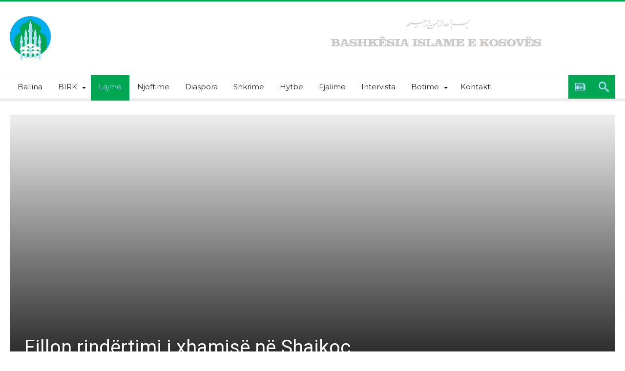

--- FILE ---
content_type: text/html; charset=UTF-8
request_url: https://bislame.net/shajkoc/
body_size: 30317
content:
<!DOCTYPE html>
<html lang="en-US" prefix="og: http://ogp.me/ns#">
<head>
    <meta http-equiv="X-UA-Compatible" content="IE=edge" />
    <meta http-equiv="Content-Type" content="text/html; charset=utf-8"/>
    <meta name="viewport" content="width=device-width, initial-scale=1, maximum-scale=1, user-scalable=0" />

    <style id="jetpack-boost-critical-css">@media all{.wp-block-image img{box-sizing:border-box;height:auto;max-width:100%;vertical-align:bottom}ol,ul{box-sizing:border-box}.screen-reader-text{border:0;clip:rect(1px,1px,1px,1px);-webkit-clip-path:inset(50%);clip-path:inset(50%);height:1px;margin:-1px;overflow:hidden;padding:0;position:absolute;width:1px;word-wrap:normal!important}html :where([style*=border-top-color]){border-top-style:solid}html :where(img[class*=wp-image-]){height:auto;max-width:100%}:where(figure){margin:0 0 1em}*{padding:0;margin:0;outline:0;list-style:none;border:0 none}*,:after,:before{-webkit-box-sizing:border-box;-moz-box-sizing:border-box;-ms-box-sizing:border-box;box-sizing:border-box}.clearfix{zoom:1}html{font-size:100%;-webkit-text-size-adjust:100%;-ms-text-size-adjust:100%;-ms-touch-action:manipulation;touch-action:manipulation}body{background-color:#fff;font-size:13px;line-height:24px;font-style:normal;color:#000}a,a:link{color:#000;text-decoration:none}h1,h2,h3,h4{font-weight:400;margin:36px 0 12px}h1{font-size:26px;line-height:1.3846153846}h2{font-size:24px;line-height:1}h3{font-size:22px;line-height:1.0909090909}h4{font-size:20px;line-height:1.2}strong{font-weight:700}em{font-style:italic}p{margin-bottom:24px;line-height:1.8}p:last-child{margin:0}ol,ul{list-style:none;margin:0 0 24px 20px}ul{list-style:disc}ol{list-style:decimal}li>ul{margin:0 0 0 20px}img{-ms-interpolation-mode:bicubic;border:0;vertical-align:middle;max-width:100%;height:auto}figure{margin:0}button,input{-webkit-box-sizing:border-box;-moz-box-sizing:border-box;box-sizing:border-box;font-size:12px;margin:0;max-width:100%;vertical-align:baseline}button,input{line-height:normal}button,input[type=submit]{-webkit-appearance:button}input[type=search]{-webkit-appearance:textfield;-webkit-appearance:none}input{border:1px solid rgba(0,0,0,.05);border-color:#e0e0e0;-webkit-box-shadow:0 2px 0 0 rgba(0,0,0,.03);box-shadow:0 2px 0 0 rgba(0,0,0,.03);color:#191919;padding:8px 10px 7px}button,input[type=submit]{background-color:#ea0253;border:0;color:#fff;font-size:13px;display:inline-block;padding:6px 20px;vertical-align:middle;letter-spacing:normal;text-align:center}body{font-family:Verdana,Geneva,sans-serif;font-size:13px;line-height:21px}body button,body input{font-family:Verdana,Geneva,sans-serif}.gotop{background-color:#ea0253;opacity:.8;color:#fff;z-index:9999999999999999999;width:40px;height:40px;text-align:center;position:fixed;bottom:-100px;right:15px}.gotop .bdaia-io{font-size:20px;line-height:40px;font-weight:400}#warp{display:block;position:relative}.bd-container{max-width:1240px;margin-right:auto;margin-left:auto;position:relative}.bd-main{display:block;width:850px;float:left;background-color:#fff;position:relative;padding:30px;-webkit-box-shadow:0 0 3px rgba(0,0,0,.21);-moz-box-shadow:0 0 3px rgba(0,0,0,.21);box-shadow:0 0 3px rgba(0,0,0,.21)}.bdaia-post-template-style5 .bd-main{background:0 0!important;border:none!important;-webkit-box-shadow:none!important;-moz-box-shadow:none!important;box-shadow:none!important}.bdaia-post-template-style5 .bd-main:after{display:none!important}.bdaia-sidebar-none .bd-main{float:none!important;width:100%!important}@media only screen and (max-width:479px){.bd-container{width:100%!important;max-width:100%!important;margin-right:auto;margin-left:auto}.bd-main{padding:15px}.bd-container{padding:0 10px}}@media only screen and (max-width:1250px){.bd-main{width:66.66666667%}}#warp:after,#warp:before,.bd-container:after,.bd-container:before,.bd-main:after,.bd-main:before{content:" ";display:table}#warp:after,.bd-container:after{clear:both}.bdMain{position:relative;overflow:hidden;padding:30px 0}a.ttip{display:inline-block}.post-image{line-height:0}.post-image a{line-height:0;display:inline-block}#page{box-shadow:0 0 3px rgba(0,0,0,.3);position:relative;display:block;overflow:hidden}.inner-wrapper:after{position:absolute;z-index:110;top:-10%;left:-50%;width:0;height:0;background-color:rgba(255,255,255,.8);content:"";opacity:0}.page-outer{position:relative;overflow:hidden}.bg-cover{position:fixed;background-repeat:no-repeat;top:0;left:0;z-index:0;overflow:hidden;width:100%;height:100%;-webkit-background-size:cover;-moz-background-size:cover;-o-background-size:cover;background-size:cover}#bd-MobileSiderbar{background:#222;position:absolute;display:block;left:0;top:0;z-index:222;height:100%;width:86%;color:#fff;-webkit-transform:translate3d(-102%,0,0)!important;-moz-transform:translate3d(-102%,0,0)!important;-ms-transform:translate3d(-102%,0,0)!important;-o-transform:translate3d(-102%,0,0)!important;transform:translate3d(-102%,0,0)!important;-webkit-backface-visibility:hidden;-moz-backface-visibility:hidden;-ms-backface-visibility:hidden;-o-backface-visibility:hidden;backface-visibility:hidden;visibility:hidden}.search-mobile{margin:6px 20px 30px;height:34px;overflow:hidden;background:#f6f6f6;position:relative}.search-mobile .search-field{background:#fff;float:right;margin:0;padding:0 12px;width:100%;color:#707070;font-size:12px;height:34px;line-height:0}.search-mobile ::-webkit-input-placeholder{color:#fff}.search-mobile :-moz-placeholder{color:#fff}.search-mobile ::-moz-placeholder{color:#fff}.search-mobile :-ms-input-placeholder{color:#fff}.search-mobile .search-field,.search-mobile .search-submit{-webkit-border-radius:0!important;-moz-border-radius:0!important;border-radius:0!important;border:0 none!important;box-shadow:none!important;-webkit-box-shadow:none!important}.search-mobile .search-submit{background:#ea0253;position:absolute;top:0;right:0;height:34px;line-height:0;padding:0 12px!important;margin:0!important;font-size:13px;font-weight:400;color:#fff;z-index:55}#bd-MobileSiderbar .widget-social-links{margin-top:30px;clear:both;text-align:center}aside#bd-MobileSiderbar div.bdaia-social-io{padding:0 20px;display:inline-block;margin:0 auto}aside#bd-MobileSiderbar div.bdaia-social-io a{float:left;margin:1px}#reading-position-indicator{display:block;height:4px;position:fixed;bottom:0;left:0;background:#ea0253;box-shadow:0 0 10px #ea0253;width:0;z-index:9999;max-width:100%}#bdCheckAlso{background:#fff;position:fixed;z-index:999;bottom:64px;right:-350px;width:300px;padding:24px;-webkit-box-shadow:0 0 3px rgba(0,0,0,.21);-moz-box-shadow:0 0 3px rgba(0,0,0,.21);box-shadow:0 0 3px rgba(0,0,0,.21)}.check-also-post{padding-bottom:10px;margin-bottom:10px;border-bottom:1px solid #eee}.check-also-post:last-child{padding-bottom:0;margin-bottom:0;border-bottom:0 none}.check-also-post .post-title{margin:15px 0 10px;padding:0}.check-also-post p{margin:0;padding:0}#check-also-close{position:absolute;right:0;top:-3px;padding-left:7px}#check-also-close .bdaia-io{font-size:18px;line-height:18px;padding:0 5px}.check-also-thumb{width:252px;height:130px;background-position:center;-webkit-background-size:cover;-moz-background-size:cover;-o-background-size:cover;background-size:cover}@media only screen and (max-width:985px) and (min-width:768px){.bd-container{width:96%!important;max-width:96%!important;margin-right:auto;margin-left:auto}.bd-main{width:100%!important;max-width:100%!important}.bd-main{float:none!important}.bd-main{min-height:inherit!important}}@media only screen and (max-width:767px) and (min-width:480px){.bd-container{width:89%!important;max-width:89%!important;margin-right:auto;margin-left:auto}.bd-main{width:100%!important;max-width:100%!important}.bd-main{float:none!important}.bd-main{min-height:inherit!important}}@media only screen and (max-width:479px){.bd-main{width:100%!important;max-width:100%!important}#navigation ul li{display:none}#navigation .primary-menu{display:block!important}.bd-main{float:none!important}#page{box-shadow:none!important}.bd-main{min-height:inherit!important}}.sk-circle{margin:0 auto 50px;width:40px;height:40px;position:relative}.sk-circle .sk-child{width:100%;height:100%;position:absolute;left:0;top:0}.sk-circle .sk-child:before{content:"";display:block;margin:0 auto;width:15%;height:15%;background-color:#ea0253;border-radius:100%}.sk-circle .sk-circle2{-webkit-transform:rotate(30deg);-ms-transform:rotate(30deg);transform:rotate(30deg)}.sk-circle .sk-circle3{-webkit-transform:rotate(60deg);-ms-transform:rotate(60deg);transform:rotate(60deg)}.sk-circle .sk-circle4{-webkit-transform:rotate(90deg);-ms-transform:rotate(90deg);transform:rotate(90deg)}.sk-circle .sk-circle5{-webkit-transform:rotate(120deg);-ms-transform:rotate(120deg);transform:rotate(120deg)}.sk-circle .sk-circle6{-webkit-transform:rotate(150deg);-ms-transform:rotate(150deg);transform:rotate(150deg)}.sk-circle .sk-circle7{-webkit-transform:rotate(180deg);-ms-transform:rotate(180deg);transform:rotate(180deg)}.sk-circle .sk-circle8{-webkit-transform:rotate(210deg);-ms-transform:rotate(210deg);transform:rotate(210deg)}.sk-circle .sk-circle9{-webkit-transform:rotate(240deg);-ms-transform:rotate(240deg);transform:rotate(240deg)}.sk-circle .sk-circle10{-webkit-transform:rotate(270deg);-ms-transform:rotate(270deg);transform:rotate(270deg)}.sk-circle .sk-circle11{-webkit-transform:rotate(300deg);-ms-transform:rotate(300deg);transform:rotate(300deg)}.sk-circle .sk-circle12{-webkit-transform:rotate(330deg);-ms-transform:rotate(330deg);transform:rotate(330deg)}@font-face{font-family:bdaia-woohoo;font-weight:400;font-style:normal}.bdaia-io,[class*=" bdaia-io-"]{display:inline-block;font-family:bdaia-woohoo!important;speak:none;font-style:normal;font-weight:400;font-variant:normal;text-transform:none;font-size:14px;line-height:1;letter-spacing:0;-webkit-font-feature-settings:"liga";-moz-font-feature-settings:"liga=1";-moz-font-feature-settings:"liga";-ms-font-feature-settings:"liga"1;-o-font-feature-settings:"liga";font-feature-settings:"liga";-webkit-font-smoothing:antialiased;-moz-osx-font-smoothing:grayscale;text-rendering:auto}.bdaia-io-telegram:before{content:""}.bdaia-io-whatsapp:before{content:""}.bdaia-io-newspaper:before{content:""}.bdaia-io-search:before{content:""}.bdaia-io-facebook:before{content:""}.bdaia-io-youtube:before{content:""}.bdaia-io-vimeo:before{content:""}.bdaia-io-angle-down:before{content:""}.bdaia-io-cross:before{content:""}.bdaia-io-chevron-up:before{content:""}html{font-family:sans-serif;-ms-text-size-adjust:100%;-webkit-text-size-adjust:100%}body{font-family:Lato,sans-serif;color:#222;font-size:13px;font-weight:400;line-height:19px;font-style:normal;text-transform:none;text-rendering:auto;-webkit-font-smoothing:subpixel-antialiased;-moz-osx-font-smoothing:auto}img{border-style:none;vertical-align:top;max-width:100%;height:auto}.bdaia-lazyload .bdaia-featured-img-cover,.bdaia-lazyload .bdaia-post-content img,.bdaia-lazyload .post-image{opacity:0}.bdayh-load-more-btn,.bdayh-posts-load-wait{text-align:center;overflow:hidden;clear:both;display:block;width:100%;line-height:0}.bdayh-posts-load-wait{display:none}.screen-reader-text{clip:rect(1px,1px,1px,1px);position:absolute!important;height:1px;width:1px;overflow:hidden}.bdaia-posts-grid{display:block;position:relative;overflow:hidden;zoom:1}.bdaia-posts-grid:after,.bdaia-posts-grid:before{content:" ";display:table}.bdaia-posts-grid li,.bdaia-posts-grid ul{margin:0;list-style:none}.bdaia-posts-grid ul{overflow:hidden;margin-left:-10px;margin-right:-10px;position:static!important}.bdaia-posts-grid ul:after,.bdaia-posts-grid ul:before{content:"";display:table}.bdaia-posts-grid ul:after{clear:both}.bdaia-posts-grid-post{position:relative;float:left;display:inline-block;vertical-align:top;zoom:1;padding:0 10px;margin:0 auto}.bdaia-posts-grid.grid-3col .bdaia-posts-grid-post{width:33.33333333333333%}.bdaia-posts-grid.grid-3col .bdaia-posts-grid-post:nth-of-type(3n+1){clear:both}@media only screen and (max-width:1024px){.bdaia-posts-grid-post{padding:0 10px}}@media only screen and (max-width:768px){.bdaia-posts-grid.grid-3col .bdaia-posts-grid-post{width:50%}.bdaia-posts-grid.grid-3col .bdaia-posts-grid-post:nth-of-type(3n+1),.bdaia-posts-grid.grid-3col .bdaia-posts-grid-post:nth-of-type(5n+1){clear:none}.bdaia-posts-grid.grid-3col .bdaia-posts-grid-post:nth-of-type(4n+1){clear:none}.bdaia-posts-grid.grid-3col .bdaia-posts-grid-post:nth-of-type(odd){clear:both}.bdaia-posts-grid-post{padding:0 10px}.bdaia-posts-grid-post-inner{margin-bottom:20px}}@media only screen and (max-width:480px){.bdaia-posts-grid.grid-3col .bdaia-posts-grid-post{width:100%}.bdaia-posts-grid.grid-3col .bdaia-posts-grid-post{clear:both!important}.bdaia-posts-grid-post{padding:0 10px}.bdaia-posts-grid-post-inner{margin-bottom:30px}}.bdaia-posts-grid-post-inner{padding:0;margin:0 auto 30px auto;background:#fff}.bdaia-posts-grid-post-inner .bdayh-post-header:after,.bdaia-posts-grid-post-inner .bdayh-post-header:before,.bdaia-posts-grid-post-inner:after,.bdaia-posts-grid-post-inner:before{display:table;content:"";clear:both}.bdaia-posts-grid-post .post-image,.bdaia-posts-grid-post.post .post-image{position:relative;min-height:inherit;padding:0!important;margin:0;z-index:2}.bdaia-posts-grid-post .post-image>a{line-height:0;display:block}.bdaia-posts-grid-post .bdayh-post-header{position:relative;z-index:4;margin:0 auto 0 auto;padding:20px;overflow:inherit;text-align:left}.bdaia-posts-grid-post h3,.bdaia-posts-grid-post.post .entry-title{margin:0 0 10px;padding:0!important;text-shadow:none;-moz-text-shadow:none;-webkit-text-shadow:none}*{zoom:1}.bdaia-posts-grid-post h3 a{display:block}.bdaia-posts-grid-post .bbd-post-cat,.bdaia-posts-grid-post.post .bbd-post-cat{text-align:initial;margin-top:13px}.bdaia-posts-grid-post .bbd-post-cat-content{padding:0;margin:0;font-size:11px;font-weight:400;line-height:100%;font-style:normal;letter-spacing:normal;text-transform:none;text-shadow:none;-moz-text-shadow:none;-webkit-text-shadow:none;border:0 none}.bdaia-posts-grid-post .bbd-post-cat-content *{line-height:inherit!important}.bdaia-posts-grid-post .bdaia-post-excerpt{margin:0;font-size:14px;line-height:20px;color:#777}.bd-more-btn{display:inline-block;position:relative;outline:0;font-style:normal;font-family:Montserrat,sans-serif;font-size:12px;line-height:34px;text-transform:none;border:1px solid #c9c9c9;background-color:transparent;-webkit-box-sizing:initial;-moz-box-sizing:initial;box-sizing:initial;vertical-align:middle;padding:0 8px 0 13px}.bd-more-btn{color:#404040}.bd-more-btn .bdaia-io{width:17px;line-height:32px;text-align:center;font-size:19px;margin-left:2px;position:relative;display:inline-block;overflow:hidden;float:right;top:0}#bdaia-ralated-posts .bdaia-ralated-content{display:none;overflow:hidden;position:relative}#bdaia-ralated-posts .bdaia-post-excerpt{display:none}#bdaia-ralated-posts .bdaia-posts-grid-post .bdayh-post-header{padding:20px 0 0!important}#bdaia-ralated-posts .bdaia-posts-grid-post-inner{box-shadow:none!important;-moz-box-shadow:none!important;-webkit-box-shadow:none!important}#bdaia-ralated-posts .bdayh-load-more-btn{margin:0!important;padding:0!important}.bbd-search-btn,button{background:#555}a.bdaia-featured-img-cover{-webkit-transform:scale(1);-moz-transform:scale(1);transform:scale(1);-webkit-transform-origin:50% 100%0;-moz-transform-origin:50% 100%0;transform-origin:50% 100%0;background-color:#eee;background-position:center center;background-size:cover;bottom:0;left:0;position:absolute;right:0;top:0;z-index:0;width:100%;height:100%;visibility:visible}a.bdaia-featured-img-cover:before{bottom:0;content:"";display:block;height:100%;width:100%;position:absolute;z-index:1;background:-moz-linear-gradient(top,rgba(0,0,0,0) 0,rgba(0,0,0,.9) 100%);background:-webkit-gradient(linear,left top,left bottom,color-stop(0,rgba(0,0,0,0)),color-stop(100%,rgba(0,0,0,.9)));background:-webkit-linear-gradient(top,rgba(0,0,0,0) 0,rgba(0,0,0,.9) 100%);background:-o-linear-gradient(top,rgba(0,0,0,0) 0,rgba(0,0,0,.9) 100%);background:-ms-linear-gradient(top,rgba(0,0,0,0) 0,rgba(0,0,0,.9) 100%);background:linear-gradient(to bottom,rgba(0,0,0,0) 0,rgba(0,0,0,.9) 100%)}.bdaia-post-header{position:relative}.bdaia-post-header:after,.bdaia-post-header:before{display:table;content:"";clear:both}.bdaia-post-title{display:block;overflow:hidden;position:relative}.bdaia-post-title .entry-title{margin:0;padding:0;font-family:Roboto,sans-serif;font-size:40px;line-height:50px;font-weight:400;text-transform:none;text-rendering:auto;-webkit-font-smoothing:subpixel-antialiased;-moz-osx-font-smoothing:auto}@media only screen and (max-width:899px){.bdaia-post-title .entry-title{font-size:22px;line-height:27px}}@media only screen and (max-width:568px){.bdaia-post-title .entry-title{font-size:16px;line-height:24px}}.bdaia-meta-info{display:block;position:relative;font-size:12px;line-height:16px;font-weight:700}.bdaia-meta-info:after,.bdaia-meta-info:before{content:"";display:table}.bdaia-meta-info:after{clear:both}.bdaia-meta-info{color:#404040}.bdaia-post-content{margin:21px 0 0;padding:0 0 40px}.bdaia-post-content p{color:#111;font-size:16px;line-height:29px;margin-bottom:26px}.bdaia-post-content{font-family:Verdana,Geneva,sans-serif}.bdaia-post-content p{font-size:15px;line-height:26px;color:#222}.bdaia-post-content ol,.bdaia-post-content ol li,.bdaia-post-content ul,.bdaia-post-content ul li{list-style:initial}.bdaia-post-content li{font-size:15px;line-height:26px}:after,:before{box-sizing:border-box}.bdaia-post-sharing ul li{margin:0!important;padding:0!important;list-style:none!important;line-height:0}.bdaia-post-sharing ul li{background-color:grey;display:inline-block;margin:0;max-height:54px;line-height:0;overflow:hidden;vertical-align:top;width:64px}.bdaia-post-sharing ul li a{display:block;font-size:15px;line-height:1;padding:12px 0;text-align:center;text-decoration:none;color:#fff!important}.bdaia-post-sharing ul li.whatsapp{background:#25d366}.bdaia-post-sharing ul li.telegram{background:#08c}.bdaia-post-sharing ul li.telegram,.bdaia-post-sharing ul li.whatsapp{display:none}.bdaia-post-sharing .bdaia-io{font-size:24px;margin:0 5px;vertical-align:-3px}.bdaia-post-sharing ul li:nth-of-type(n+3) a{font-size:0}@media only screen and (max-width:1060px){.bdaia-post-sharing ul li{width:54px}.bdaia-post-sharing ul li a{padding:12px 0;font-size:0}.bdaia-post-sharing ul li.telegram,.bdaia-post-sharing ul li.whatsapp{display:inline-block}}@media only screen and (max-width:600px){.bdaia-post-sharing ul li{width:34px;height:34px}.bdaia-post-sharing ul li a{padding:5px 0;font-size:0}}.bdaia-e3-container{position:relative;margin:0;padding:0;z-index:0}.bdaia-header-e3-desktop{display:block;text-align:center;position:relative}.bdaia-header-e3-desktop{margin:30px auto 0 auto}@media only screen and (max-width:500px){.bdaia-posts-grid-post h3{font-size:13px}}.bdaia-post-template-style5 .bdaia-post-template{background:#fff;padding:30px 15px}.bdaia-post-template-style5 .bdaia-post-template .bd-main{padding:0 15px}@media only screen and (max-width:1240px){.bdaia-post-template-style5 .bd-container.bdaia-post-template,.bdaia-post-template-style5 .bdaia-post-style5-head .bd-container{width:100%!important;max-width:100%!important}}.bdaia-post-template-style5 .bdaia-post-title{margin:0 0 18px}.bdaia-post-template-style5 .bdaia-meta-info{margin:0 0 21px}.bdaia-post-template-style5 .bdaia-post-style5-head .bd-container{position:relative}.bdaia-post-template-style5 .bdaia-post-style5-head .bd-container{padding:30px;margin:0 auto;height:540px;position:relative;background-color:#222;overflow:hidden}@media only screen and (max-width:1020px){.bdaia-post-template-style5 .bdaia-post-style5-head .bd-container{height:460px}}@media only screen and (max-width:700px){.bdaia-post-template-style5 .bdaia-post-style5-head .bd-container{height:360px}}.bdaia-post-template-style5 .bdaia-post-style5-head *{color:#fff;text-shadow:1px 1px 3px rgba(0,0,0,.2)}.bdaia-post-template-style5 .bdaia-post-style5-head .bdaia-post-header{max-width:90%;position:absolute;bottom:0;padding:0;-webkit-text-shadow:1px 1px 1px rgba(0,0,0,.3);-moz-text-shadow:1px 1px 1px rgba(0,0,0,.3);-ms-text-shadow:1px 1px 1px rgba(0,0,0,.3);-o-text-shadow:1px 1px 1px rgba(0,0,0,.3);text-shadow:1px 1px 1px rgba(0,0,0,.3)}h4.block-title{padding:0;position:relative;z-index:2;text-align:initial;margin:0 0 26px;background-color:#f0f0f0;font-size:18px;font-weight:700;line-height:15px;height:14px;font-style:normal;letter-spacing:normal;text-transform:uppercase;font-family:Montserrat,sans-serif}h4.block-title:after,h4.block-title:before{display:table;content:" ";clear:both}#bdCheckAlso h4.block-title{font-size:14px;font-weight:700;line-height:13px;height:12px;margin-bottom:20px}h4.block-title:before{position:absolute;content:"";width:12px;height:12px;display:inline-block;background-color:#ea0253;left:0;top:49%;-webkit-transform:translateY(-49%);-ms-transform:translateY(-49%);transform:translateY(-49%);z-index:5}h4.block-title>a>span,h4.block-title>span{padding:0 12px 0 24px}h4.block-title span{margin:0;position:relative;display:inline-block;background-color:#fff}h4.block-title a{display:inline-block}.cfix{clear:both;zoom:1;font-size:0;line-height:0;overflow:hidden;width:100%;position:relative;display:block;height:0}.cfix:after,.cfix:before{display:table;content:"";clear:both}*,:after,:before{-webkit-box-sizing:border-box;-moz-box-sizing:border-box;-ms-box-sizing:border-box;box-sizing:border-box}.bdaia-header-default .header-wrapper{display:block;border-top:3px #ea0253 solid;position:relative}.bdaia-header-default .header-wrapper:after,.bdaia-header-default .header-wrapper:before{clear:both;content:"";display:table}.bdayh-click-open{display:none!important;position:absolute;left:0;top:-3px;width:42px;height:42px;line-height:42px;text-align:center;overflow:hidden;z-index:9999;background-color:#ea0253;color:#fff}@media only screen and (max-width:900px){.bdayh-click-open{display:block!important}}div.bd-ClickOpen{width:42px;height:42px;line-height:42px;display:block;overflow:hidden;padding:0 0 0 9px;position:relative}.bd-ClickOpen span{margin:10px 0 0}.bd-ClickOpen span,.bd-ClickOpen span:after,.bd-ClickOpen span:before{top:0;position:absolute;content:" ";display:block;height:3px;width:22px;background:#fff;-webkit-border-radius:10px;-moz-border-radius:10px;border-radius:10px}.bd-ClickOpen span:before{top:8px}.bd-ClickOpen span:after{top:16px}.bdaia-header-default .header-container{display:block;clear:both;background-color:#fff}@media only screen and (max-width:900px){.bdaia-header-default .header-container{box-shadow:1px 1px 2px rgba(0,0,0,.11);-moz-box-shadow:1px 1px 2px rgba(0,0,0,.11);-webkit-box-shadow:1px 1px 2px rgba(0,0,0,.11)}}.bdaia-header-default .header-container:after,.bdaia-header-default .header-container:before{display:table;content:" ";clear:both}.bdaia-header-default .header-container .bd-container{padding:30px 0}.bdaia-header-default .header-container .logo{float:left}.bdaia-header-default .header-container .logo img{max-width:100%;height:auto}.bdaia-header-default .header-container .logo h2{padding:0;margin:0;line-height:0}.bdaia-header-default .bdaia-header-e3-desktop{float:right;margin:0}@media only screen and (min-width:1024px) and (max-width:2880px){.bdaia-header-default .bdaia-header-e3-desktop{width:728px}}.bdaia-header-default .nav-logo{display:none;padding:10px 20px 0 0;float:left;overflow:hidden;line-height:0!important}.bdaia-header-default .nav-logo img{height:27px;width:auto}@media only screen and (max-width:990px){.bdaia-header-default .bdaia-header-e3-desktop,.bdaia-header-default .header-container .logo{float:none;clear:both;display:block;text-align:center}.bdaia-header-default .bdaia-header-e3-desktop{margin-top:20px}.bdaia-header-default .header-container .bd-container{padding:20px 0}}.bdaia-header-default #navigation{display:block;background:#f0f0f0;border-top:1px solid #f0f0f0;position:relative;z-index:110;box-shadow:1px 1px 2px rgba(0,0,0,.11);-moz-box-shadow:1px 1px 2px rgba(0,0,0,.11);-webkit-box-shadow:1px 1px 2px rgba(0,0,0,.11);padding-bottom:4px;-webkit-backface-visibility:hidden;backface-visibility:hidden;overflow:visible}@media only screen and (max-width:900px){.bdaia-header-default #navigation{display:none}}.bdaia-header-default #navigation .navigation-wrapper:after,.bdaia-header-default #navigation .navigation-wrapper:before{display:table;content:" ";clear:both}.bdaia-header-default #navigation .navigation-wrapper{background-color:#fff;box-shadow:1px 1px 2px rgba(0,0,0,.11);-moz-box-shadow:1px 1px 2px rgba(0,0,0,.11);-webkit-box-shadow:1px 1px 2px rgba(0,0,0,.11)}.bdaia-header-default #navigation .primary-menu ul{list-style:none;margin:0;padding:0;outline:0}.bdaia-header-default #navigation .primary-menu #menu-primary li{position:relative}.bdaia-header-default #navigation .primary-menu #menu-primary>li{margin-right:auto;float:left;position:relative}.bdaia-header-default #navigation .primary-menu #menu-primary>li>a{position:relative;height:100%;padding:0 16px;line-height:48px;color:#222;zoom:1;font-family:Montserrat,sans-serif;font-size:15px;font-weight:400;text-transform:none;display:inline-block}.bdaia-header-default #navigation .primary-menu #menu-primary>li.menu-item-has-children>a:before{position:absolute;right:10px;top:50%;display:inline-block;content:" ";width:0;height:0;border:4px solid transparent;border-top:4px solid #111}.bdaia-header-default #navigation .primary-menu ul#menu-primary>li.menu-item-has-children>a{padding-right:28px;padding-left:16px}.bdaia-header-default #navigation .primary-menu ul#menu-primary>li.current-menu-parent>a{background-color:#f6f6f6}.bdaia-header-default #navigation .primary-menu ul#menu-primary>li.current-menu-parent>a:after{content:"";position:absolute;height:4px;background:#ea0253;width:100%;left:0;bottom:0;margin-bottom:-4px}.bdaia-header-default #navigation .primary-menu ul ul{opacity:0;visibility:hidden;display:none;-webkit-transform-origin:0 0;-moz-transform-origin:0 0;-o-transform-origin:0 0;-ms-transform-origin:0 0;transform-origin:0 0}.bdaia-header-default #navigation .primary-menu ul ul:after,.bdaia-header-default #navigation .primary-menu ul ul:before{display:table;content:" ";clear:both}.bdaia-header-default #navigation .primary-menu ul#menu-primary li.bd_menu_item ul.sub-menu{position:absolute;top:50px;left:0;width:202px;z-index:20000}.bdaia-header-default #navigation .primary-menu ul#menu-primary li.bd_menu_item ul.sub-menu li a{padding:10px 12px;line-height:18px;border-bottom:1px solid rgba(255,255,255,.06);color:#ccc;width:100%;display:block;overflow:hidden}.bdaia-header-default #navigation .primary-menu ul#menu-primary>li>.sub-menu{border-top:4px solid #ea0253}.bdaia-header-default #navigation .primary-menu ul#menu-primary .sub-menu{background:#2d2d2d;color:#999;z-index:20000}.bdaia-header-default #navigation .primary-menu ul ul li{font-family:Montserrat,sans-serif;font-size:13px;line-height:20px;font-weight:400;text-transform:none;text-rendering:auto;-webkit-font-smoothing:subpixel-antialiased;-moz-osx-font-smoothing:auto}#navigation .bdaia-random-post{float:right;width:48px;height:48px;display:block;color:#707070;text-align:center;position:relative}#navigation .bdaia-random-post .bdaia-io{font-size:21px;line-height:48px;display:block}@media only screen and (max-width:990px){#navigation .bdaia-random-post{display:none}}.bdaia-nav-search{float:right;width:48px;height:48px;display:block;color:#707070;text-align:center;position:relative}.bdaia-nav-search .bdaia-ns-btn.bdaia-io{font-size:21px;line-height:48px;display:block}.bdaia-ns-wrap{position:absolute;top:100%;right:0;border-radius:0;border:none;width:342px;z-index:1000;opacity:0;visibility:hidden;-moz-transform:scaleY(.98);-webkit-transform:scaleY(.98);-o-transform:scaleY(.98);-ms-transform:scaleY(.98);transform:scaleY(.98);-webkit-transform-origin:0 0;-moz-transform-origin:0 0;-o-transform-origin:0 0;-ms-transform-origin:0 0;transform-origin:0 0}.bdaia-ns-content{padding:20px;-webkit-box-shadow:0 0 3px rgba(0,0,0,.21);-moz-box-shadow:0 0 3px rgba(0,0,0,.21);box-shadow:0 0 3px rgba(0,0,0,.21);background:#fff}.bdaia-ns-inner{position:relative;overflow:hidden}.bdaia-ns-inner form{margin:0;padding:0;line-height:0;display:block;position:relative}.bdaia-ns-inner form:after,.bdaia-ns-inner form:before{display:table;content:" ";clear:both}.bdaia-ns-inner .bbd-search-field{position:relative;left:0;top:0;width:100%;height:42px;margin:0;line-height:17px;padding:0 52px 0 10px;font-size:12px;border:1px solid #e1e1e1;z-index:1}.bdaia-ns-inner .bbd-search-btn{position:absolute;width:42px;min-width:initial;height:42px;line-height:42px;text-shadow:none;vertical-align:top;top:0;right:0;margin:0!important;padding:0!important;z-index:5}.bdaia-ns-inner .bbd-search-btn .bdaia-io{font-size:16px;display:block;line-height:42px}.bdaia-ns-wrap:after{content:"";position:absolute;height:4px;background:#ea0253;width:100%;left:0;top:0;margin-bottom:-4px}.bdaia-social-io{line-height:0;display:block;overflow:hidden}.bdaia-social-io a{display:inline-block;text-align:center}.bdaia-social-io .bdaia-io{display:inline-block;position:relative}.bdaia-social-io .bdaia-io:before{display:inline-block;float:left;position:relative}.bdaia-social-io.bdaia-social-io-size-35 .bdaia-io:before{width:35px;height:35px;font-size:16px;line-height:35px}.bdaia-social-io-colored .bdaia-social-io .bdaia-io-url-facebook .bdaia-io:before{background:#3c5b9b}.bdaia-social-io-colored .bdaia-social-io .bdaia-io-url-youtube .bdaia-io:before{background:#f16361}.bdaia-social-io-colored .bdaia-social-io .bdaia-io-url-vimeo-square .bdaia-io:before{background:#87d3e0}.bdaia-social-io-colored .bdaia-social-io{text-align:center}.bdaia-social-io-colored .bdaia-social-io a{color:#fff!important;margin:2px;position:relative;text-shadow:none;display:inline-block}.bdaia-post-content br{display:block!important}.bdaia-post-content ul,.bdaia-post-content ul li{list-style-type:square}.bdaia-post-content ol,.bdaia-post-content ol li{list-style-type:decimal}.bdaia-post-content ol,.bdaia-post-content ul{margin:16px 0;padding:0 0 0 40px;word-wrap:break-word}.bbd-search-btn,button{font-family:Montserrat,sans-serif;font-size:13px;line-height:18px;font-weight:400;text-transform:none;text-rendering:auto;-webkit-font-smoothing:subpixel-antialiased;-moz-osx-font-smoothing:auto}.bdaia-posts-grid-post h3,.bdaia-posts-grid-post.post .entry-title,.check-also-post .post-title{font-size:17px;font-weight:400;line-height:22px;font-style:normal;letter-spacing:normal;text-transform:none;font-family:Roboto,sans-serif}@media only screen and (max-width:767px){body{background:#fff;background-image:none!important}.bdaia-site-content{padding:0!important;border:0 none!important;background:0 0!important;box-shadow:none!important;-moz-box-shadow:none!important;-webkit-box-shadow:none!important}.bd-main:after{border:0 none!important;bottom:0!important}h4.block-title,h4.block-title span{background:0 0!important}.gotop{right:0!important;margin-right:0!important;bottom:0!important}.bdaia-header-default .header-container{box-shadow:none!important;-moz-box-shadow:none!important;-webkit-box-shadow:none!important}.bdaia-header-default .header-container .logo img{max-height:40px;width:auto}}.has-lazy-load .img-lazy{display:block}.has-lazy-load .img-lazy[src*=img-empty]{opacity:1!important;background-color:#eee!important}body,html{overflow-x:hidden!important;visibility:visible!important;transform:none!important;-webkit-backface-visibility:hidden!important;backface-visibility:hidden!important}:root{--swiper-theme-color:#007aff}.jp-carousel-overlay .swiper-container{list-style:none;margin-left:auto;margin-right:auto;overflow:hidden;padding:0;position:relative;z-index:1}.jp-carousel-overlay .swiper-wrapper{box-sizing:initial;display:flex;height:100%;position:relative;width:100%;z-index:1}.jp-carousel-overlay .swiper-wrapper{transform:translateZ(0)}:root{--swiper-navigation-size:44px}.jp-carousel-overlay .swiper-button-next,.jp-carousel-overlay .swiper-button-prev{align-items:center;color:var(--swiper-navigation-color,var(--swiper-theme-color));display:flex;height:var(--swiper-navigation-size);justify-content:center;margin-top:calc(0px - var(--swiper-navigation-size)/ 2);position:absolute;top:50%;width:calc(var(--swiper-navigation-size)/44*27);z-index:10}.jp-carousel-overlay .swiper-button-next:after,.jp-carousel-overlay .swiper-button-prev:after{font-family:swiper-icons;font-size:var(--swiper-navigation-size);font-variant:normal;letter-spacing:0;line-height:1;text-transform:none!important;text-transform:none}.jp-carousel-overlay .swiper-button-prev{left:10px;right:auto}.jp-carousel-overlay .swiper-button-prev:after{content:"prev"}.jp-carousel-overlay .swiper-button-next{left:auto;right:10px}.jp-carousel-overlay .swiper-button-next:after{content:"next"}.jp-carousel-overlay .swiper-pagination{position:absolute;text-align:center;transform:translateZ(0);z-index:10}:root{--jp-carousel-primary-color:#fff;--jp-carousel-primary-subtle-color:#999;--jp-carousel-bg-color:#000;--jp-carousel-bg-faded-color:#222}.jp-carousel-overlay .swiper-button-next,.jp-carousel-overlay .swiper-button-prev{background-image:none}.jp-carousel-wrap *{line-height:inherit}.jp-carousel-wrap.swiper-container{height:auto;width:100vw}.jp-carousel-overlay .swiper-button-next,.jp-carousel-overlay .swiper-button-prev{background-image:none;height:auto;opacity:.5;padding:20px 40px;width:auto}.jp-carousel-overlay .swiper-button-next:after,.jp-carousel-overlay .swiper-button-prev:after{content:none}.jp-carousel-overlay .swiper-button-next svg,.jp-carousel-overlay .swiper-button-prev svg{background:var(--jp-carousel-bg-color);border-radius:4px;height:30px;width:28px}.jp-carousel-overlay{background:var(--jp-carousel-bg-color);bottom:0;direction:ltr;font-family:Helvetica Neue,sans-serif!important;left:0;overflow-x:hidden;overflow-y:auto;position:fixed;right:0;top:0;z-index:2147483647}.jp-carousel-overlay *{box-sizing:border-box}.jp-carousel-overlay h2:before,.jp-carousel-overlay h3:before{content:none;display:none}.jp-carousel-overlay .swiper-container .swiper-button-prev{left:0;right:auto}.jp-carousel-overlay .swiper-container .swiper-button-next{left:auto;right:0}.jp-carousel-container{display:grid;grid-template-rows:1fr 64px;height:100%}.jp-carousel-info{display:flex;flex-direction:column;text-align:left!important;-webkit-font-smoothing:subpixel-antialiased!important;background-color:var(--jp-carousel-bg-color);opacity:1;z-index:100}.jp-carousel-info-footer{align-items:center;display:flex;height:64px;justify-content:space-between;position:relative}.jp-carousel-info-extra,.jp-carousel-info-footer{background-color:var(--jp-carousel-bg-color);width:100vw}.jp-carousel-info-extra{border-top:1px solid var(--jp-carousel-bg-faded-color);display:none;padding:35px}.jp-carousel-title-and-caption{margin-bottom:15px}.jp-carousel-photo-info{left:0!important;width:100%!important}.jp-carousel-comments-wrapper{display:none;padding:0;width:100%!important}.jp-carousel-close-hint{color:var(--jp-carousel-primary-color);height:45px;letter-spacing:0!important;padding:10px;position:fixed;right:30px;text-align:right;top:20px;width:45px;z-index:15}.jp-carousel-close-hint svg{background:var(--jp-carousel-bg-color);border-radius:4px;padding:3px 2px}.jp-carousel-pagination-container{flex:1;margin:0 15px 0 35px}.jp-carousel-pagination,.jp-swiper-pagination{color:var(--jp-carousel-primary-color);display:none;font-size:15px;font-weight:400;position:static!important;white-space:nowrap}.jp-carousel-pagination-container .swiper-pagination{line-height:8px;text-align:left}.jp-carousel-pagination{padding-left:5px}.jp-carousel-info-footer .jp-carousel-photo-title-container{flex-basis:50vw;flex:4;justify-content:center;margin:0;overflow:hidden}.jp-carousel-photo-caption,.jp-carousel-photo-title{background:0 0!important;border:none!important;color:var(--jp-carousel-primary-color);display:inline-block;font:normal 20px/1.3em Helvetica Neue,sans-serif;letter-spacing:0!important;line-height:normal;margin:0 0 10px;overflow:hidden;padding:0;text-shadow:none!important;text-transform:none!important}.jp-carousel-info-footer .jp-carousel-photo-caption{color:var(--jp-carousel-primary-subtle-color);font-size:15px;margin:0;text-align:center;text-overflow:ellipsis;white-space:nowrap}.jp-carousel-photo-title{font-size:32px;margin-bottom:2px}.jp-carousel-photo-description{color:var(--jp-carousel-primary-subtle-color);font-size:16px;margin:25px 0;overflow:hidden;overflow-wrap:break-word;width:100%}.jp-carousel-caption{font-size:14px;font-weight:400;margin:0}.jp-carousel-image-meta{color:var(--jp-carousel-primary-color);display:none;font-size:13px;font:12px/1.4 Helvetica Neue,sans-serif!important;width:100%}.jp-carousel-image-meta ul{list-style:none!important;margin:0!important;padding:0!important}a.jp-carousel-image-download{clear:both;color:var(--jp-carousel-primary-subtle-color);display:inline-block;font-size:14px;font-weight:400;line-height:1;text-decoration:none}a.jp-carousel-image-download svg{display:inline-block;margin:0 3px;padding-bottom:2px;vertical-align:middle}#jp-carousel-loading-overlay{bottom:0;display:none;left:0;position:fixed;right:0;top:0}#jp-carousel-loading-wrapper{align-items:center;display:flex;height:100vh;justify-content:center;width:100vw}#jp-carousel-library-loading,#jp-carousel-library-loading:after{border-radius:50%;height:40px;width:40px}#jp-carousel-library-loading{border:8px solid #fff3;border-left:8px solid var(--jp-carousel-primary-color);float:left;font-size:10px;margin:22px 0 0 10px;position:relative;text-indent:-9999em;transform:translateZ(0)}.jp-carousel-info-content-wrapper{margin:auto;max-width:800px}.jp-carousel-photo-icons-container{display:block;flex:1;margin:0 20px 0 30px;text-align:right;white-space:nowrap}.jp-carousel-icon-btn{background:0 0;border:none;display:inline-block;height:64px;padding:16px;text-decoration:none}.jp-carousel-icon{border:none;border-radius:4px;display:inline-block;font-style:normal;font-weight:400;line-height:0;padding:4px 3px 3px;width:31px}.jp-carousel-icon svg{display:inline-block}.jp-carousel-overlay rect{fill:var(--jp-carousel-primary-color)}@media only screen and (max-width:760px){.jp-carousel-overlay .swiper-container .swiper-button-next,.jp-carousel-overlay .swiper-container .swiper-button-prev{display:none!important}.jp-carousel-image-meta{box-sizing:border-box;float:none!important;margin-left:0;width:100%!important}.jp-carousel-close-hint{font-size:26px!important;position:fixed!important;right:10px;top:10px}.jp-carousel-wrap{background-color:var(--jp-carousel-bg-color)}.jp-carousel-caption{overflow:visible!important}.jp-carousel-info-footer .jp-carousel-photo-title-container{display:none}.jp-carousel-photo-icons-container{margin:0 10px 0 0;white-space:nowrap}.jp-carousel-icon-btn{padding-left:20px}.jp-carousel-pagination{padding-left:5px}.jp-carousel-pagination-container{margin-left:25px}}.screen-reader-text{border:0;clip:rect(1px,1px,1px,1px);-webkit-clip-path:inset(50%);clip-path:inset(50%);height:1px;margin:-1px;overflow:hidden;padding:0;position:absolute!important;width:1px;word-wrap:normal!important}}@media all{:root{--swiper-theme-color:#007aff}.jp-carousel-overlay .swiper-container{margin-left:auto;margin-right:auto;position:relative;overflow:hidden;list-style:none;padding:0;z-index:1}.jp-carousel-overlay .swiper-wrapper{position:relative;width:100%;height:100%;z-index:1;display:flex;box-sizing:content-box}.jp-carousel-overlay .swiper-wrapper{transform:translate3d(0,0,0)}:root{--swiper-navigation-size:44px}.jp-carousel-overlay .swiper-button-next,.jp-carousel-overlay .swiper-button-prev{position:absolute;top:50%;width:calc(var(--swiper-navigation-size)/44*27);height:var(--swiper-navigation-size);margin-top:calc(0px - (var(--swiper-navigation-size)/ 2));z-index:10;display:flex;align-items:center;justify-content:center;color:var(--swiper-navigation-color,var(--swiper-theme-color))}.jp-carousel-overlay .swiper-button-next:after,.jp-carousel-overlay .swiper-button-prev:after{font-family:swiper-icons;font-size:var(--swiper-navigation-size);text-transform:none!important;letter-spacing:0;text-transform:none;font-variant:initial;line-height:1}.jp-carousel-overlay .swiper-button-prev{left:10px;right:auto}.jp-carousel-overlay .swiper-button-prev:after{content:"prev"}.jp-carousel-overlay .swiper-button-next{right:10px;left:auto}.jp-carousel-overlay .swiper-button-next:after{content:"next"}.jp-carousel-overlay .swiper-pagination{position:absolute;text-align:center;transform:translate3d(0,0,0);z-index:10}:root{--jp-carousel-primary-color:#fff;--jp-carousel-primary-subtle-color:#999;--jp-carousel-bg-color:#000;--jp-carousel-bg-faded-color:#222}.jp-carousel-overlay .swiper-button-next,.jp-carousel-overlay .swiper-button-prev{background-image:none}.jp-carousel-wrap *{line-height:inherit}.jp-carousel-wrap.swiper-container{height:auto;width:100vw}.jp-carousel-overlay .swiper-button-next,.jp-carousel-overlay .swiper-button-prev{opacity:.5;height:initial;width:initial;padding:20px 40px;background-image:none}.jp-carousel-overlay .swiper-button-next:after,.jp-carousel-overlay .swiper-button-prev:after{content:none}.jp-carousel-overlay .swiper-button-next svg,.jp-carousel-overlay .swiper-button-prev svg{height:30px;width:28px;background:var(--jp-carousel-bg-color);border-radius:4px}.jp-carousel-overlay{font-family:"Helvetica Neue",sans-serif!important;z-index:2147483647;overflow-x:hidden;overflow-y:auto;direction:ltr;position:fixed;top:0;right:0;bottom:0;left:0;background:var(--jp-carousel-bg-color)}.jp-carousel-overlay *{box-sizing:border-box}.jp-carousel-overlay h2:before,.jp-carousel-overlay h3:before{content:none;display:none}.jp-carousel-overlay .swiper-container .swiper-button-prev{left:0;right:auto}.jp-carousel-overlay .swiper-container .swiper-button-next{right:0;left:auto}.jp-carousel-container{display:grid;grid-template-rows:1fr 64px;height:100%}.jp-carousel-info{display:flex;flex-direction:column;text-align:left!important;-webkit-font-smoothing:subpixel-antialiased!important;z-index:100;background-color:var(--jp-carousel-bg-color);opacity:1}.jp-carousel-info-footer{position:relative;background-color:var(--jp-carousel-bg-color);height:64px;display:flex;align-items:center;justify-content:space-between;width:100vw}.jp-carousel-info-extra{display:none;background-color:var(--jp-carousel-bg-color);padding:35px;width:100vw;border-top:1px solid var(--jp-carousel-bg-faded-color)}.jp-carousel-title-and-caption{margin-bottom:15px}.jp-carousel-photo-info{left:0!important;width:100%!important}.jp-carousel-comments-wrapper{padding:0;width:100%!important;display:none}.jp-carousel-close-hint{letter-spacing:0!important;position:fixed;top:20px;right:30px;padding:10px;text-align:right;width:45px;height:45px;z-index:15;color:var(--jp-carousel-primary-color)}.jp-carousel-close-hint svg{padding:3px 2px;background:var(--jp-carousel-bg-color);border-radius:4px}.jp-carousel-pagination-container{flex:1;margin:0 15px 0 35px}.jp-carousel-pagination,.jp-swiper-pagination{color:var(--jp-carousel-primary-color);font-size:15px;font-weight:400;white-space:nowrap;display:none;position:static!important}.jp-carousel-pagination-container .swiper-pagination{text-align:left;line-height:8px}.jp-carousel-pagination{padding-left:5px}.jp-carousel-info-footer .jp-carousel-photo-title-container{flex-basis:50vw;flex:4;justify-content:center;overflow:hidden;margin:0}.jp-carousel-photo-caption,.jp-carousel-photo-title{background:0 0!important;border:none!important;display:inline-block;font:normal 20px/1.3em"Helvetica Neue",sans-serif;line-height:normal;letter-spacing:0!important;margin:0 0 10px;padding:0;overflow:hidden;text-shadow:none!important;text-transform:none!important;color:var(--jp-carousel-primary-color)}.jp-carousel-info-footer .jp-carousel-photo-caption{text-align:center;font-size:15px;white-space:nowrap;color:var(--jp-carousel-primary-subtle-color);margin:0;text-overflow:ellipsis}.jp-carousel-photo-title{font-size:32px;margin-bottom:2px}.jp-carousel-photo-description{color:var(--jp-carousel-primary-subtle-color);font-size:16px;margin:25px 0;width:100%}.jp-carousel-photo-description{overflow:hidden;overflow-wrap:break-word}.jp-carousel-caption{font-size:14px;font-weight:400;margin:0}.jp-carousel-image-meta{color:var(--jp-carousel-primary-color);font-size:13px;font:12px/1.4"Helvetica Neue",sans-serif!important;width:100%;display:none}.jp-carousel-image-meta ul{margin:0!important;padding:0!important;list-style:none!important}a.jp-carousel-image-download{display:inline-block;clear:both;color:var(--jp-carousel-primary-subtle-color);line-height:1;font-weight:400;font-size:14px;text-decoration:none}a.jp-carousel-image-download svg{display:inline-block;vertical-align:middle;margin:0 3px;padding-bottom:2px}#jp-carousel-loading-overlay{display:none;position:fixed;top:0;bottom:0;left:0;right:0}#jp-carousel-loading-wrapper{display:flex;align-items:center;justify-content:center;height:100vh;width:100vw}#jp-carousel-library-loading,#jp-carousel-library-loading:after{border-radius:50%;width:40px;height:40px}#jp-carousel-library-loading{float:left;margin:22px 0 0 10px;font-size:10px;position:relative;text-indent:-9999em;border-top:8px solid rgba(255,255,255,.2);border-right:8px solid rgba(255,255,255,.2);border-bottom:8px solid rgba(255,255,255,.2);border-left:8px solid var(--jp-carousel-primary-color);-webkit-transform:translateZ(0);-ms-transform:translateZ(0);transform:translateZ(0)}.jp-carousel-info-content-wrapper{max-width:800px;margin:auto}.jp-carousel-photo-icons-container{flex:1;display:block;text-align:right;margin:0 20px 0 30px;white-space:nowrap}.jp-carousel-icon-btn{padding:16px;text-decoration:none;border:none;background:0 0;display:inline-block;height:64px}.jp-carousel-icon{border:none;display:inline-block;line-height:0;font-weight:400;font-style:normal;border-radius:4px;width:31px;padding:4px 3px 3px}.jp-carousel-icon svg{display:inline-block}.jp-carousel-overlay rect{fill:var(--jp-carousel-primary-color)}@media only screen and (max-width:760px){.jp-carousel-overlay .swiper-container .swiper-button-next,.jp-carousel-overlay .swiper-container .swiper-button-prev{display:none!important}.jp-carousel-image-meta{float:none!important;width:100%!important;-moz-box-sizing:border-box;-webkit-box-sizing:border-box;box-sizing:border-box;margin-left:0}.jp-carousel-close-hint{font-size:26px!important;position:fixed!important;top:10px;right:10px}.jp-carousel-wrap{background-color:var(--jp-carousel-bg-color)}.jp-carousel-caption{overflow:visible!important}.jp-carousel-info-footer .jp-carousel-photo-title-container{display:none}.jp-carousel-photo-icons-container{margin:0 10px 0 0;white-space:nowrap}.jp-carousel-icon-btn{padding-left:20px}.jp-carousel-pagination{padding-left:5px}.jp-carousel-pagination-container{margin-left:25px}}}</style><title>Fillon rindërtimi i xhamisë në Shajkoc &#8211; Bashkësia Islame e Kosovës</title>
<meta name='robots' content='max-image-preview:large' />
<!-- Jetpack Site Verification Tags -->
<meta name="google-site-verification" content="P1JZeenrzO5H3Rx_BR5lRHLkNpEdXPuwLVp0uUO_3bM" />
<link rel='dns-prefetch' href='//stats.wp.com' />
<link rel='dns-prefetch' href='//fonts.googleapis.com' />
<link rel='preconnect' href='//i0.wp.com' />
<link rel='preconnect' href='//c0.wp.com' />
<link rel="alternate" type="application/rss+xml" title="Bashkësia Islame e Kosovës &raquo; Feed" href="https://bislame.net/feed/" />
<link rel="alternate" type="application/rss+xml" title="Bashkësia Islame e Kosovës &raquo; Comments Feed" href="https://bislame.net/comments/feed/" />
<link rel="alternate" type="application/rss+xml" title="Bashkësia Islame e Kosovës &raquo; Fillon rindërtimi i xhamisë në Shajkoc Comments Feed" href="https://bislame.net/shajkoc/feed/" />
<link rel="alternate" title="oEmbed (JSON)" type="application/json+oembed" href="https://bislame.net/wp-json/oembed/1.0/embed?url=https%3A%2F%2Fbislame.net%2Fshajkoc%2F" />
<link rel="alternate" title="oEmbed (XML)" type="text/xml+oembed" href="https://bislame.net/wp-json/oembed/1.0/embed?url=https%3A%2F%2Fbislame.net%2Fshajkoc%2F&#038;format=xml" />
<noscript><link rel='stylesheet' id='all-css-33ff146fc27802df825e285e8b4fe795' href='https://bislame.net/wp-content/boost-cache/static/f713ca1a8b.min.css' type='text/css' media='all' /></noscript><link rel='stylesheet' id='all-css-33ff146fc27802df825e285e8b4fe795' href='https://bislame.net/wp-content/boost-cache/static/f713ca1a8b.min.css' type='text/css' media="not all" data-media="all" onload="this.media=this.dataset.media; delete this.dataset.media; this.removeAttribute( 'onload' );" />
<style id='wp-block-gallery-inline-css'>
.blocks-gallery-grid:not(.has-nested-images),.wp-block-gallery:not(.has-nested-images){display:flex;flex-wrap:wrap;list-style-type:none;margin:0;padding:0}.blocks-gallery-grid:not(.has-nested-images) .blocks-gallery-image,.blocks-gallery-grid:not(.has-nested-images) .blocks-gallery-item,.wp-block-gallery:not(.has-nested-images) .blocks-gallery-image,.wp-block-gallery:not(.has-nested-images) .blocks-gallery-item{display:flex;flex-direction:column;flex-grow:1;justify-content:center;margin:0 1em 1em 0;position:relative;width:calc(50% - 1em)}.blocks-gallery-grid:not(.has-nested-images) .blocks-gallery-image:nth-of-type(2n),.blocks-gallery-grid:not(.has-nested-images) .blocks-gallery-item:nth-of-type(2n),.wp-block-gallery:not(.has-nested-images) .blocks-gallery-image:nth-of-type(2n),.wp-block-gallery:not(.has-nested-images) .blocks-gallery-item:nth-of-type(2n){margin-right:0}.blocks-gallery-grid:not(.has-nested-images) .blocks-gallery-image figure,.blocks-gallery-grid:not(.has-nested-images) .blocks-gallery-item figure,.wp-block-gallery:not(.has-nested-images) .blocks-gallery-image figure,.wp-block-gallery:not(.has-nested-images) .blocks-gallery-item figure{align-items:flex-end;display:flex;height:100%;justify-content:flex-start;margin:0}.blocks-gallery-grid:not(.has-nested-images) .blocks-gallery-image img,.blocks-gallery-grid:not(.has-nested-images) .blocks-gallery-item img,.wp-block-gallery:not(.has-nested-images) .blocks-gallery-image img,.wp-block-gallery:not(.has-nested-images) .blocks-gallery-item img{display:block;height:auto;max-width:100%;width:auto}.blocks-gallery-grid:not(.has-nested-images) .blocks-gallery-image figcaption,.blocks-gallery-grid:not(.has-nested-images) .blocks-gallery-item figcaption,.wp-block-gallery:not(.has-nested-images) .blocks-gallery-image figcaption,.wp-block-gallery:not(.has-nested-images) .blocks-gallery-item figcaption{background:linear-gradient(0deg,#000000b3,#0000004d 70%,#0000);bottom:0;box-sizing:border-box;color:#fff;font-size:.8em;margin:0;max-height:100%;overflow:auto;padding:3em .77em .7em;position:absolute;text-align:center;width:100%;z-index:2}.blocks-gallery-grid:not(.has-nested-images) .blocks-gallery-image figcaption img,.blocks-gallery-grid:not(.has-nested-images) .blocks-gallery-item figcaption img,.wp-block-gallery:not(.has-nested-images) .blocks-gallery-image figcaption img,.wp-block-gallery:not(.has-nested-images) .blocks-gallery-item figcaption img{display:inline}.blocks-gallery-grid:not(.has-nested-images) figcaption,.wp-block-gallery:not(.has-nested-images) figcaption{flex-grow:1}.blocks-gallery-grid:not(.has-nested-images).is-cropped .blocks-gallery-image a,.blocks-gallery-grid:not(.has-nested-images).is-cropped .blocks-gallery-image img,.blocks-gallery-grid:not(.has-nested-images).is-cropped .blocks-gallery-item a,.blocks-gallery-grid:not(.has-nested-images).is-cropped .blocks-gallery-item img,.wp-block-gallery:not(.has-nested-images).is-cropped .blocks-gallery-image a,.wp-block-gallery:not(.has-nested-images).is-cropped .blocks-gallery-image img,.wp-block-gallery:not(.has-nested-images).is-cropped .blocks-gallery-item a,.wp-block-gallery:not(.has-nested-images).is-cropped .blocks-gallery-item img{flex:1;height:100%;object-fit:cover;width:100%}.blocks-gallery-grid:not(.has-nested-images).columns-1 .blocks-gallery-image,.blocks-gallery-grid:not(.has-nested-images).columns-1 .blocks-gallery-item,.wp-block-gallery:not(.has-nested-images).columns-1 .blocks-gallery-image,.wp-block-gallery:not(.has-nested-images).columns-1 .blocks-gallery-item{margin-right:0;width:100%}@media (min-width:600px){.blocks-gallery-grid:not(.has-nested-images).columns-3 .blocks-gallery-image,.blocks-gallery-grid:not(.has-nested-images).columns-3 .blocks-gallery-item,.wp-block-gallery:not(.has-nested-images).columns-3 .blocks-gallery-image,.wp-block-gallery:not(.has-nested-images).columns-3 .blocks-gallery-item{margin-right:1em;width:calc(33.33333% - .66667em)}.blocks-gallery-grid:not(.has-nested-images).columns-4 .blocks-gallery-image,.blocks-gallery-grid:not(.has-nested-images).columns-4 .blocks-gallery-item,.wp-block-gallery:not(.has-nested-images).columns-4 .blocks-gallery-image,.wp-block-gallery:not(.has-nested-images).columns-4 .blocks-gallery-item{margin-right:1em;width:calc(25% - .75em)}.blocks-gallery-grid:not(.has-nested-images).columns-5 .blocks-gallery-image,.blocks-gallery-grid:not(.has-nested-images).columns-5 .blocks-gallery-item,.wp-block-gallery:not(.has-nested-images).columns-5 .blocks-gallery-image,.wp-block-gallery:not(.has-nested-images).columns-5 .blocks-gallery-item{margin-right:1em;width:calc(20% - .8em)}.blocks-gallery-grid:not(.has-nested-images).columns-6 .blocks-gallery-image,.blocks-gallery-grid:not(.has-nested-images).columns-6 .blocks-gallery-item,.wp-block-gallery:not(.has-nested-images).columns-6 .blocks-gallery-image,.wp-block-gallery:not(.has-nested-images).columns-6 .blocks-gallery-item{margin-right:1em;width:calc(16.66667% - .83333em)}.blocks-gallery-grid:not(.has-nested-images).columns-7 .blocks-gallery-image,.blocks-gallery-grid:not(.has-nested-images).columns-7 .blocks-gallery-item,.wp-block-gallery:not(.has-nested-images).columns-7 .blocks-gallery-image,.wp-block-gallery:not(.has-nested-images).columns-7 .blocks-gallery-item{margin-right:1em;width:calc(14.28571% - .85714em)}.blocks-gallery-grid:not(.has-nested-images).columns-8 .blocks-gallery-image,.blocks-gallery-grid:not(.has-nested-images).columns-8 .blocks-gallery-item,.wp-block-gallery:not(.has-nested-images).columns-8 .blocks-gallery-image,.wp-block-gallery:not(.has-nested-images).columns-8 .blocks-gallery-item{margin-right:1em;width:calc(12.5% - .875em)}.blocks-gallery-grid:not(.has-nested-images).columns-1 .blocks-gallery-image:nth-of-type(1n),.blocks-gallery-grid:not(.has-nested-images).columns-1 .blocks-gallery-item:nth-of-type(1n),.blocks-gallery-grid:not(.has-nested-images).columns-2 .blocks-gallery-image:nth-of-type(2n),.blocks-gallery-grid:not(.has-nested-images).columns-2 .blocks-gallery-item:nth-of-type(2n),.blocks-gallery-grid:not(.has-nested-images).columns-3 .blocks-gallery-image:nth-of-type(3n),.blocks-gallery-grid:not(.has-nested-images).columns-3 .blocks-gallery-item:nth-of-type(3n),.blocks-gallery-grid:not(.has-nested-images).columns-4 .blocks-gallery-image:nth-of-type(4n),.blocks-gallery-grid:not(.has-nested-images).columns-4 .blocks-gallery-item:nth-of-type(4n),.blocks-gallery-grid:not(.has-nested-images).columns-5 .blocks-gallery-image:nth-of-type(5n),.blocks-gallery-grid:not(.has-nested-images).columns-5 .blocks-gallery-item:nth-of-type(5n),.blocks-gallery-grid:not(.has-nested-images).columns-6 .blocks-gallery-image:nth-of-type(6n),.blocks-gallery-grid:not(.has-nested-images).columns-6 .blocks-gallery-item:nth-of-type(6n),.blocks-gallery-grid:not(.has-nested-images).columns-7 .blocks-gallery-image:nth-of-type(7n),.blocks-gallery-grid:not(.has-nested-images).columns-7 .blocks-gallery-item:nth-of-type(7n),.blocks-gallery-grid:not(.has-nested-images).columns-8 .blocks-gallery-image:nth-of-type(8n),.blocks-gallery-grid:not(.has-nested-images).columns-8 .blocks-gallery-item:nth-of-type(8n),.wp-block-gallery:not(.has-nested-images).columns-1 .blocks-gallery-image:nth-of-type(1n),.wp-block-gallery:not(.has-nested-images).columns-1 .blocks-gallery-item:nth-of-type(1n),.wp-block-gallery:not(.has-nested-images).columns-2 .blocks-gallery-image:nth-of-type(2n),.wp-block-gallery:not(.has-nested-images).columns-2 .blocks-gallery-item:nth-of-type(2n),.wp-block-gallery:not(.has-nested-images).columns-3 .blocks-gallery-image:nth-of-type(3n),.wp-block-gallery:not(.has-nested-images).columns-3 .blocks-gallery-item:nth-of-type(3n),.wp-block-gallery:not(.has-nested-images).columns-4 .blocks-gallery-image:nth-of-type(4n),.wp-block-gallery:not(.has-nested-images).columns-4 .blocks-gallery-item:nth-of-type(4n),.wp-block-gallery:not(.has-nested-images).columns-5 .blocks-gallery-image:nth-of-type(5n),.wp-block-gallery:not(.has-nested-images).columns-5 .blocks-gallery-item:nth-of-type(5n),.wp-block-gallery:not(.has-nested-images).columns-6 .blocks-gallery-image:nth-of-type(6n),.wp-block-gallery:not(.has-nested-images).columns-6 .blocks-gallery-item:nth-of-type(6n),.wp-block-gallery:not(.has-nested-images).columns-7 .blocks-gallery-image:nth-of-type(7n),.wp-block-gallery:not(.has-nested-images).columns-7 .blocks-gallery-item:nth-of-type(7n),.wp-block-gallery:not(.has-nested-images).columns-8 .blocks-gallery-image:nth-of-type(8n),.wp-block-gallery:not(.has-nested-images).columns-8 .blocks-gallery-item:nth-of-type(8n){margin-right:0}}.blocks-gallery-grid:not(.has-nested-images) .blocks-gallery-image:last-child,.blocks-gallery-grid:not(.has-nested-images) .blocks-gallery-item:last-child,.wp-block-gallery:not(.has-nested-images) .blocks-gallery-image:last-child,.wp-block-gallery:not(.has-nested-images) .blocks-gallery-item:last-child{margin-right:0}.blocks-gallery-grid:not(.has-nested-images).alignleft,.blocks-gallery-grid:not(.has-nested-images).alignright,.wp-block-gallery:not(.has-nested-images).alignleft,.wp-block-gallery:not(.has-nested-images).alignright{max-width:420px;width:100%}.blocks-gallery-grid:not(.has-nested-images).aligncenter .blocks-gallery-item figure,.wp-block-gallery:not(.has-nested-images).aligncenter .blocks-gallery-item figure{justify-content:center}.wp-block-gallery:not(.is-cropped) .blocks-gallery-item{align-self:flex-start}figure.wp-block-gallery.has-nested-images{align-items:normal}.wp-block-gallery.has-nested-images figure.wp-block-image:not(#individual-image){margin:0;width:calc(50% - var(--wp--style--unstable-gallery-gap, 16px)/2)}.wp-block-gallery.has-nested-images figure.wp-block-image{box-sizing:border-box;display:flex;flex-direction:column;flex-grow:1;justify-content:center;max-width:100%;position:relative}.wp-block-gallery.has-nested-images figure.wp-block-image>a,.wp-block-gallery.has-nested-images figure.wp-block-image>div{flex-direction:column;flex-grow:1;margin:0}.wp-block-gallery.has-nested-images figure.wp-block-image img{display:block;height:auto;max-width:100%!important;width:auto}.wp-block-gallery.has-nested-images figure.wp-block-image figcaption,.wp-block-gallery.has-nested-images figure.wp-block-image:has(figcaption):before{bottom:0;left:0;max-height:100%;position:absolute;right:0}.wp-block-gallery.has-nested-images figure.wp-block-image:has(figcaption):before{backdrop-filter:blur(3px);content:"";height:100%;-webkit-mask-image:linear-gradient(0deg,#000 20%,#0000);mask-image:linear-gradient(0deg,#000 20%,#0000);max-height:40%;pointer-events:none}.wp-block-gallery.has-nested-images figure.wp-block-image figcaption{box-sizing:border-box;color:#fff;font-size:13px;margin:0;overflow:auto;padding:1em;text-align:center;text-shadow:0 0 1.5px #000}.wp-block-gallery.has-nested-images figure.wp-block-image figcaption::-webkit-scrollbar{height:12px;width:12px}.wp-block-gallery.has-nested-images figure.wp-block-image figcaption::-webkit-scrollbar-track{background-color:initial}.wp-block-gallery.has-nested-images figure.wp-block-image figcaption::-webkit-scrollbar-thumb{background-clip:padding-box;background-color:initial;border:3px solid #0000;border-radius:8px}.wp-block-gallery.has-nested-images figure.wp-block-image figcaption:focus-within::-webkit-scrollbar-thumb,.wp-block-gallery.has-nested-images figure.wp-block-image figcaption:focus::-webkit-scrollbar-thumb,.wp-block-gallery.has-nested-images figure.wp-block-image figcaption:hover::-webkit-scrollbar-thumb{background-color:#fffc}.wp-block-gallery.has-nested-images figure.wp-block-image figcaption{scrollbar-color:#0000 #0000;scrollbar-gutter:stable both-edges;scrollbar-width:thin}.wp-block-gallery.has-nested-images figure.wp-block-image figcaption:focus,.wp-block-gallery.has-nested-images figure.wp-block-image figcaption:focus-within,.wp-block-gallery.has-nested-images figure.wp-block-image figcaption:hover{scrollbar-color:#fffc #0000}.wp-block-gallery.has-nested-images figure.wp-block-image figcaption{will-change:transform}@media (hover:none){.wp-block-gallery.has-nested-images figure.wp-block-image figcaption{scrollbar-color:#fffc #0000}}.wp-block-gallery.has-nested-images figure.wp-block-image figcaption{background:linear-gradient(0deg,#0006,#0000)}.wp-block-gallery.has-nested-images figure.wp-block-image figcaption img{display:inline}.wp-block-gallery.has-nested-images figure.wp-block-image figcaption a{color:inherit}.wp-block-gallery.has-nested-images figure.wp-block-image.has-custom-border img{box-sizing:border-box}.wp-block-gallery.has-nested-images figure.wp-block-image.has-custom-border>a,.wp-block-gallery.has-nested-images figure.wp-block-image.has-custom-border>div,.wp-block-gallery.has-nested-images figure.wp-block-image.is-style-rounded>a,.wp-block-gallery.has-nested-images figure.wp-block-image.is-style-rounded>div{flex:1 1 auto}.wp-block-gallery.has-nested-images figure.wp-block-image.has-custom-border figcaption,.wp-block-gallery.has-nested-images figure.wp-block-image.is-style-rounded figcaption{background:none;color:inherit;flex:initial;margin:0;padding:10px 10px 9px;position:relative;text-shadow:none}.wp-block-gallery.has-nested-images figure.wp-block-image.has-custom-border:before,.wp-block-gallery.has-nested-images figure.wp-block-image.is-style-rounded:before{content:none}.wp-block-gallery.has-nested-images figcaption{flex-basis:100%;flex-grow:1;text-align:center}.wp-block-gallery.has-nested-images:not(.is-cropped) figure.wp-block-image:not(#individual-image){margin-bottom:auto;margin-top:0}.wp-block-gallery.has-nested-images.is-cropped figure.wp-block-image:not(#individual-image){align-self:inherit}.wp-block-gallery.has-nested-images.is-cropped figure.wp-block-image:not(#individual-image)>a,.wp-block-gallery.has-nested-images.is-cropped figure.wp-block-image:not(#individual-image)>div:not(.components-drop-zone){display:flex}.wp-block-gallery.has-nested-images.is-cropped figure.wp-block-image:not(#individual-image) a,.wp-block-gallery.has-nested-images.is-cropped figure.wp-block-image:not(#individual-image) img{flex:1 0 0%;height:100%;object-fit:cover;width:100%}.wp-block-gallery.has-nested-images.columns-1 figure.wp-block-image:not(#individual-image){width:100%}@media (min-width:600px){.wp-block-gallery.has-nested-images.columns-3 figure.wp-block-image:not(#individual-image){width:calc(33.33333% - var(--wp--style--unstable-gallery-gap, 16px)*.66667)}.wp-block-gallery.has-nested-images.columns-4 figure.wp-block-image:not(#individual-image){width:calc(25% - var(--wp--style--unstable-gallery-gap, 16px)*.75)}.wp-block-gallery.has-nested-images.columns-5 figure.wp-block-image:not(#individual-image){width:calc(20% - var(--wp--style--unstable-gallery-gap, 16px)*.8)}.wp-block-gallery.has-nested-images.columns-6 figure.wp-block-image:not(#individual-image){width:calc(16.66667% - var(--wp--style--unstable-gallery-gap, 16px)*.83333)}.wp-block-gallery.has-nested-images.columns-7 figure.wp-block-image:not(#individual-image){width:calc(14.28571% - var(--wp--style--unstable-gallery-gap, 16px)*.85714)}.wp-block-gallery.has-nested-images.columns-8 figure.wp-block-image:not(#individual-image){width:calc(12.5% - var(--wp--style--unstable-gallery-gap, 16px)*.875)}.wp-block-gallery.has-nested-images.columns-default figure.wp-block-image:not(#individual-image){width:calc(33.33% - var(--wp--style--unstable-gallery-gap, 16px)*.66667)}.wp-block-gallery.has-nested-images.columns-default figure.wp-block-image:not(#individual-image):first-child:nth-last-child(2),.wp-block-gallery.has-nested-images.columns-default figure.wp-block-image:not(#individual-image):first-child:nth-last-child(2)~figure.wp-block-image:not(#individual-image){width:calc(50% - var(--wp--style--unstable-gallery-gap, 16px)*.5)}.wp-block-gallery.has-nested-images.columns-default figure.wp-block-image:not(#individual-image):first-child:last-child{width:100%}}.wp-block-gallery.has-nested-images.alignleft,.wp-block-gallery.has-nested-images.alignright{max-width:420px;width:100%}.wp-block-gallery.has-nested-images.aligncenter{justify-content:center}
/*# sourceURL=https://bislame.net/wp-includes/blocks/gallery/style.min.css */
</style>
<style id='wp-block-gallery-theme-inline-css'>
.blocks-gallery-caption{color:#555;font-size:13px;text-align:center}.is-dark-theme .blocks-gallery-caption{color:#ffffffa6}
/*# sourceURL=https://bislame.net/wp-includes/blocks/gallery/theme.min.css */
</style>
<style id='wp-block-image-inline-css'>
.wp-block-image>a,.wp-block-image>figure>a{display:inline-block}.wp-block-image img{box-sizing:border-box;height:auto;max-width:100%;vertical-align:bottom}@media not (prefers-reduced-motion){.wp-block-image img.hide{visibility:hidden}.wp-block-image img.show{animation:show-content-image .4s}}.wp-block-image[style*=border-radius] img,.wp-block-image[style*=border-radius]>a{border-radius:inherit}.wp-block-image.has-custom-border img{box-sizing:border-box}.wp-block-image.aligncenter{text-align:center}.wp-block-image.alignfull>a,.wp-block-image.alignwide>a{width:100%}.wp-block-image.alignfull img,.wp-block-image.alignwide img{height:auto;width:100%}.wp-block-image .aligncenter,.wp-block-image .alignleft,.wp-block-image .alignright,.wp-block-image.aligncenter,.wp-block-image.alignleft,.wp-block-image.alignright{display:table}.wp-block-image .aligncenter>figcaption,.wp-block-image .alignleft>figcaption,.wp-block-image .alignright>figcaption,.wp-block-image.aligncenter>figcaption,.wp-block-image.alignleft>figcaption,.wp-block-image.alignright>figcaption{caption-side:bottom;display:table-caption}.wp-block-image .alignleft{float:left;margin:.5em 1em .5em 0}.wp-block-image .alignright{float:right;margin:.5em 0 .5em 1em}.wp-block-image .aligncenter{margin-left:auto;margin-right:auto}.wp-block-image :where(figcaption){margin-bottom:1em;margin-top:.5em}.wp-block-image.is-style-circle-mask img{border-radius:9999px}@supports ((-webkit-mask-image:none) or (mask-image:none)) or (-webkit-mask-image:none){.wp-block-image.is-style-circle-mask img{border-radius:0;-webkit-mask-image:url('data:image/svg+xml;utf8,<svg viewBox="0 0 100 100" xmlns="http://www.w3.org/2000/svg"><circle cx="50" cy="50" r="50"/></svg>');mask-image:url('data:image/svg+xml;utf8,<svg viewBox="0 0 100 100" xmlns="http://www.w3.org/2000/svg"><circle cx="50" cy="50" r="50"/></svg>');mask-mode:alpha;-webkit-mask-position:center;mask-position:center;-webkit-mask-repeat:no-repeat;mask-repeat:no-repeat;-webkit-mask-size:contain;mask-size:contain}}:root :where(.wp-block-image.is-style-rounded img,.wp-block-image .is-style-rounded img){border-radius:9999px}.wp-block-image figure{margin:0}.wp-lightbox-container{display:flex;flex-direction:column;position:relative}.wp-lightbox-container img{cursor:zoom-in}.wp-lightbox-container img:hover+button{opacity:1}.wp-lightbox-container button{align-items:center;backdrop-filter:blur(16px) saturate(180%);background-color:#5a5a5a40;border:none;border-radius:4px;cursor:zoom-in;display:flex;height:20px;justify-content:center;opacity:0;padding:0;position:absolute;right:16px;text-align:center;top:16px;width:20px;z-index:100}@media not (prefers-reduced-motion){.wp-lightbox-container button{transition:opacity .2s ease}}.wp-lightbox-container button:focus-visible{outline:3px auto #5a5a5a40;outline:3px auto -webkit-focus-ring-color;outline-offset:3px}.wp-lightbox-container button:hover{cursor:pointer;opacity:1}.wp-lightbox-container button:focus{opacity:1}.wp-lightbox-container button:focus,.wp-lightbox-container button:hover,.wp-lightbox-container button:not(:hover):not(:active):not(.has-background){background-color:#5a5a5a40;border:none}.wp-lightbox-overlay{box-sizing:border-box;cursor:zoom-out;height:100vh;left:0;overflow:hidden;position:fixed;top:0;visibility:hidden;width:100%;z-index:100000}.wp-lightbox-overlay .close-button{align-items:center;cursor:pointer;display:flex;justify-content:center;min-height:40px;min-width:40px;padding:0;position:absolute;right:calc(env(safe-area-inset-right) + 16px);top:calc(env(safe-area-inset-top) + 16px);z-index:5000000}.wp-lightbox-overlay .close-button:focus,.wp-lightbox-overlay .close-button:hover,.wp-lightbox-overlay .close-button:not(:hover):not(:active):not(.has-background){background:none;border:none}.wp-lightbox-overlay .lightbox-image-container{height:var(--wp--lightbox-container-height);left:50%;overflow:hidden;position:absolute;top:50%;transform:translate(-50%,-50%);transform-origin:top left;width:var(--wp--lightbox-container-width);z-index:9999999999}.wp-lightbox-overlay .wp-block-image{align-items:center;box-sizing:border-box;display:flex;height:100%;justify-content:center;margin:0;position:relative;transform-origin:0 0;width:100%;z-index:3000000}.wp-lightbox-overlay .wp-block-image img{height:var(--wp--lightbox-image-height);min-height:var(--wp--lightbox-image-height);min-width:var(--wp--lightbox-image-width);width:var(--wp--lightbox-image-width)}.wp-lightbox-overlay .wp-block-image figcaption{display:none}.wp-lightbox-overlay button{background:none;border:none}.wp-lightbox-overlay .scrim{background-color:#fff;height:100%;opacity:.9;position:absolute;width:100%;z-index:2000000}.wp-lightbox-overlay.active{visibility:visible}@media not (prefers-reduced-motion){.wp-lightbox-overlay.active{animation:turn-on-visibility .25s both}.wp-lightbox-overlay.active img{animation:turn-on-visibility .35s both}.wp-lightbox-overlay.show-closing-animation:not(.active){animation:turn-off-visibility .35s both}.wp-lightbox-overlay.show-closing-animation:not(.active) img{animation:turn-off-visibility .25s both}.wp-lightbox-overlay.zoom.active{animation:none;opacity:1;visibility:visible}.wp-lightbox-overlay.zoom.active .lightbox-image-container{animation:lightbox-zoom-in .4s}.wp-lightbox-overlay.zoom.active .lightbox-image-container img{animation:none}.wp-lightbox-overlay.zoom.active .scrim{animation:turn-on-visibility .4s forwards}.wp-lightbox-overlay.zoom.show-closing-animation:not(.active){animation:none}.wp-lightbox-overlay.zoom.show-closing-animation:not(.active) .lightbox-image-container{animation:lightbox-zoom-out .4s}.wp-lightbox-overlay.zoom.show-closing-animation:not(.active) .lightbox-image-container img{animation:none}.wp-lightbox-overlay.zoom.show-closing-animation:not(.active) .scrim{animation:turn-off-visibility .4s forwards}}@keyframes show-content-image{0%{visibility:hidden}99%{visibility:hidden}to{visibility:visible}}@keyframes turn-on-visibility{0%{opacity:0}to{opacity:1}}@keyframes turn-off-visibility{0%{opacity:1;visibility:visible}99%{opacity:0;visibility:visible}to{opacity:0;visibility:hidden}}@keyframes lightbox-zoom-in{0%{transform:translate(calc((-100vw + var(--wp--lightbox-scrollbar-width))/2 + var(--wp--lightbox-initial-left-position)),calc(-50vh + var(--wp--lightbox-initial-top-position))) scale(var(--wp--lightbox-scale))}to{transform:translate(-50%,-50%) scale(1)}}@keyframes lightbox-zoom-out{0%{transform:translate(-50%,-50%) scale(1);visibility:visible}99%{visibility:visible}to{transform:translate(calc((-100vw + var(--wp--lightbox-scrollbar-width))/2 + var(--wp--lightbox-initial-left-position)),calc(-50vh + var(--wp--lightbox-initial-top-position))) scale(var(--wp--lightbox-scale));visibility:hidden}}
/*# sourceURL=https://bislame.net/wp-includes/blocks/image/style.min.css */
</style>
<style id='wp-block-image-theme-inline-css'>
:root :where(.wp-block-image figcaption){color:#555;font-size:13px;text-align:center}.is-dark-theme :root :where(.wp-block-image figcaption){color:#ffffffa6}.wp-block-image{margin:0 0 1em}
/*# sourceURL=https://bislame.net/wp-includes/blocks/image/theme.min.css */
</style>
<style id='wp-block-paragraph-inline-css'>
.is-small-text{font-size:.875em}.is-regular-text{font-size:1em}.is-large-text{font-size:2.25em}.is-larger-text{font-size:3em}.has-drop-cap:not(:focus):first-letter{float:left;font-size:8.4em;font-style:normal;font-weight:100;line-height:.68;margin:.05em .1em 0 0;text-transform:uppercase}body.rtl .has-drop-cap:not(:focus):first-letter{float:none;margin-left:.1em}p.has-drop-cap.has-background{overflow:hidden}:root :where(p.has-background){padding:1.25em 2.375em}:where(p.has-text-color:not(.has-link-color)) a{color:inherit}p.has-text-align-left[style*="writing-mode:vertical-lr"],p.has-text-align-right[style*="writing-mode:vertical-rl"]{rotate:180deg}
/*# sourceURL=https://bislame.net/wp-includes/blocks/paragraph/style.min.css */
</style>
<style id='global-styles-inline-css'>
:root{--wp--preset--aspect-ratio--square: 1;--wp--preset--aspect-ratio--4-3: 4/3;--wp--preset--aspect-ratio--3-4: 3/4;--wp--preset--aspect-ratio--3-2: 3/2;--wp--preset--aspect-ratio--2-3: 2/3;--wp--preset--aspect-ratio--16-9: 16/9;--wp--preset--aspect-ratio--9-16: 9/16;--wp--preset--color--black: #000000;--wp--preset--color--cyan-bluish-gray: #abb8c3;--wp--preset--color--white: #ffffff;--wp--preset--color--pale-pink: #f78da7;--wp--preset--color--vivid-red: #cf2e2e;--wp--preset--color--luminous-vivid-orange: #ff6900;--wp--preset--color--luminous-vivid-amber: #fcb900;--wp--preset--color--light-green-cyan: #7bdcb5;--wp--preset--color--vivid-green-cyan: #00d084;--wp--preset--color--pale-cyan-blue: #8ed1fc;--wp--preset--color--vivid-cyan-blue: #0693e3;--wp--preset--color--vivid-purple: #9b51e0;--wp--preset--gradient--vivid-cyan-blue-to-vivid-purple: linear-gradient(135deg,rgb(6,147,227) 0%,rgb(155,81,224) 100%);--wp--preset--gradient--light-green-cyan-to-vivid-green-cyan: linear-gradient(135deg,rgb(122,220,180) 0%,rgb(0,208,130) 100%);--wp--preset--gradient--luminous-vivid-amber-to-luminous-vivid-orange: linear-gradient(135deg,rgb(252,185,0) 0%,rgb(255,105,0) 100%);--wp--preset--gradient--luminous-vivid-orange-to-vivid-red: linear-gradient(135deg,rgb(255,105,0) 0%,rgb(207,46,46) 100%);--wp--preset--gradient--very-light-gray-to-cyan-bluish-gray: linear-gradient(135deg,rgb(238,238,238) 0%,rgb(169,184,195) 100%);--wp--preset--gradient--cool-to-warm-spectrum: linear-gradient(135deg,rgb(74,234,220) 0%,rgb(151,120,209) 20%,rgb(207,42,186) 40%,rgb(238,44,130) 60%,rgb(251,105,98) 80%,rgb(254,248,76) 100%);--wp--preset--gradient--blush-light-purple: linear-gradient(135deg,rgb(255,206,236) 0%,rgb(152,150,240) 100%);--wp--preset--gradient--blush-bordeaux: linear-gradient(135deg,rgb(254,205,165) 0%,rgb(254,45,45) 50%,rgb(107,0,62) 100%);--wp--preset--gradient--luminous-dusk: linear-gradient(135deg,rgb(255,203,112) 0%,rgb(199,81,192) 50%,rgb(65,88,208) 100%);--wp--preset--gradient--pale-ocean: linear-gradient(135deg,rgb(255,245,203) 0%,rgb(182,227,212) 50%,rgb(51,167,181) 100%);--wp--preset--gradient--electric-grass: linear-gradient(135deg,rgb(202,248,128) 0%,rgb(113,206,126) 100%);--wp--preset--gradient--midnight: linear-gradient(135deg,rgb(2,3,129) 0%,rgb(40,116,252) 100%);--wp--preset--font-size--small: 13px;--wp--preset--font-size--medium: 20px;--wp--preset--font-size--large: 36px;--wp--preset--font-size--x-large: 42px;--wp--preset--spacing--20: 0.44rem;--wp--preset--spacing--30: 0.67rem;--wp--preset--spacing--40: 1rem;--wp--preset--spacing--50: 1.5rem;--wp--preset--spacing--60: 2.25rem;--wp--preset--spacing--70: 3.38rem;--wp--preset--spacing--80: 5.06rem;--wp--preset--shadow--natural: 6px 6px 9px rgba(0, 0, 0, 0.2);--wp--preset--shadow--deep: 12px 12px 50px rgba(0, 0, 0, 0.4);--wp--preset--shadow--sharp: 6px 6px 0px rgba(0, 0, 0, 0.2);--wp--preset--shadow--outlined: 6px 6px 0px -3px rgb(255, 255, 255), 6px 6px rgb(0, 0, 0);--wp--preset--shadow--crisp: 6px 6px 0px rgb(0, 0, 0);}:where(.is-layout-flex){gap: 0.5em;}:where(.is-layout-grid){gap: 0.5em;}body .is-layout-flex{display: flex;}.is-layout-flex{flex-wrap: wrap;align-items: center;}.is-layout-flex > :is(*, div){margin: 0;}body .is-layout-grid{display: grid;}.is-layout-grid > :is(*, div){margin: 0;}:where(.wp-block-columns.is-layout-flex){gap: 2em;}:where(.wp-block-columns.is-layout-grid){gap: 2em;}:where(.wp-block-post-template.is-layout-flex){gap: 1.25em;}:where(.wp-block-post-template.is-layout-grid){gap: 1.25em;}.has-black-color{color: var(--wp--preset--color--black) !important;}.has-cyan-bluish-gray-color{color: var(--wp--preset--color--cyan-bluish-gray) !important;}.has-white-color{color: var(--wp--preset--color--white) !important;}.has-pale-pink-color{color: var(--wp--preset--color--pale-pink) !important;}.has-vivid-red-color{color: var(--wp--preset--color--vivid-red) !important;}.has-luminous-vivid-orange-color{color: var(--wp--preset--color--luminous-vivid-orange) !important;}.has-luminous-vivid-amber-color{color: var(--wp--preset--color--luminous-vivid-amber) !important;}.has-light-green-cyan-color{color: var(--wp--preset--color--light-green-cyan) !important;}.has-vivid-green-cyan-color{color: var(--wp--preset--color--vivid-green-cyan) !important;}.has-pale-cyan-blue-color{color: var(--wp--preset--color--pale-cyan-blue) !important;}.has-vivid-cyan-blue-color{color: var(--wp--preset--color--vivid-cyan-blue) !important;}.has-vivid-purple-color{color: var(--wp--preset--color--vivid-purple) !important;}.has-black-background-color{background-color: var(--wp--preset--color--black) !important;}.has-cyan-bluish-gray-background-color{background-color: var(--wp--preset--color--cyan-bluish-gray) !important;}.has-white-background-color{background-color: var(--wp--preset--color--white) !important;}.has-pale-pink-background-color{background-color: var(--wp--preset--color--pale-pink) !important;}.has-vivid-red-background-color{background-color: var(--wp--preset--color--vivid-red) !important;}.has-luminous-vivid-orange-background-color{background-color: var(--wp--preset--color--luminous-vivid-orange) !important;}.has-luminous-vivid-amber-background-color{background-color: var(--wp--preset--color--luminous-vivid-amber) !important;}.has-light-green-cyan-background-color{background-color: var(--wp--preset--color--light-green-cyan) !important;}.has-vivid-green-cyan-background-color{background-color: var(--wp--preset--color--vivid-green-cyan) !important;}.has-pale-cyan-blue-background-color{background-color: var(--wp--preset--color--pale-cyan-blue) !important;}.has-vivid-cyan-blue-background-color{background-color: var(--wp--preset--color--vivid-cyan-blue) !important;}.has-vivid-purple-background-color{background-color: var(--wp--preset--color--vivid-purple) !important;}.has-black-border-color{border-color: var(--wp--preset--color--black) !important;}.has-cyan-bluish-gray-border-color{border-color: var(--wp--preset--color--cyan-bluish-gray) !important;}.has-white-border-color{border-color: var(--wp--preset--color--white) !important;}.has-pale-pink-border-color{border-color: var(--wp--preset--color--pale-pink) !important;}.has-vivid-red-border-color{border-color: var(--wp--preset--color--vivid-red) !important;}.has-luminous-vivid-orange-border-color{border-color: var(--wp--preset--color--luminous-vivid-orange) !important;}.has-luminous-vivid-amber-border-color{border-color: var(--wp--preset--color--luminous-vivid-amber) !important;}.has-light-green-cyan-border-color{border-color: var(--wp--preset--color--light-green-cyan) !important;}.has-vivid-green-cyan-border-color{border-color: var(--wp--preset--color--vivid-green-cyan) !important;}.has-pale-cyan-blue-border-color{border-color: var(--wp--preset--color--pale-cyan-blue) !important;}.has-vivid-cyan-blue-border-color{border-color: var(--wp--preset--color--vivid-cyan-blue) !important;}.has-vivid-purple-border-color{border-color: var(--wp--preset--color--vivid-purple) !important;}.has-vivid-cyan-blue-to-vivid-purple-gradient-background{background: var(--wp--preset--gradient--vivid-cyan-blue-to-vivid-purple) !important;}.has-light-green-cyan-to-vivid-green-cyan-gradient-background{background: var(--wp--preset--gradient--light-green-cyan-to-vivid-green-cyan) !important;}.has-luminous-vivid-amber-to-luminous-vivid-orange-gradient-background{background: var(--wp--preset--gradient--luminous-vivid-amber-to-luminous-vivid-orange) !important;}.has-luminous-vivid-orange-to-vivid-red-gradient-background{background: var(--wp--preset--gradient--luminous-vivid-orange-to-vivid-red) !important;}.has-very-light-gray-to-cyan-bluish-gray-gradient-background{background: var(--wp--preset--gradient--very-light-gray-to-cyan-bluish-gray) !important;}.has-cool-to-warm-spectrum-gradient-background{background: var(--wp--preset--gradient--cool-to-warm-spectrum) !important;}.has-blush-light-purple-gradient-background{background: var(--wp--preset--gradient--blush-light-purple) !important;}.has-blush-bordeaux-gradient-background{background: var(--wp--preset--gradient--blush-bordeaux) !important;}.has-luminous-dusk-gradient-background{background: var(--wp--preset--gradient--luminous-dusk) !important;}.has-pale-ocean-gradient-background{background: var(--wp--preset--gradient--pale-ocean) !important;}.has-electric-grass-gradient-background{background: var(--wp--preset--gradient--electric-grass) !important;}.has-midnight-gradient-background{background: var(--wp--preset--gradient--midnight) !important;}.has-small-font-size{font-size: var(--wp--preset--font-size--small) !important;}.has-medium-font-size{font-size: var(--wp--preset--font-size--medium) !important;}.has-large-font-size{font-size: var(--wp--preset--font-size--large) !important;}.has-x-large-font-size{font-size: var(--wp--preset--font-size--x-large) !important;}
/*# sourceURL=global-styles-inline-css */
</style>
<style id='core-block-supports-inline-css'>
.wp-block-gallery.wp-block-gallery-1{--wp--style--unstable-gallery-gap:var( --wp--style--gallery-gap-default, var( --gallery-block--gutter-size, var( --wp--style--block-gap, 0.5em ) ) );gap:var( --wp--style--gallery-gap-default, var( --gallery-block--gutter-size, var( --wp--style--block-gap, 0.5em ) ) );}.wp-block-gallery.wp-block-gallery-2{--wp--style--unstable-gallery-gap:var( --wp--style--gallery-gap-default, var( --gallery-block--gutter-size, var( --wp--style--block-gap, 0.5em ) ) );gap:var( --wp--style--gallery-gap-default, var( --gallery-block--gutter-size, var( --wp--style--block-gap, 0.5em ) ) );}.wp-block-gallery.wp-block-gallery-3{--wp--style--unstable-gallery-gap:var( --wp--style--gallery-gap-default, var( --gallery-block--gutter-size, var( --wp--style--block-gap, 0.5em ) ) );gap:var( --wp--style--gallery-gap-default, var( --gallery-block--gutter-size, var( --wp--style--block-gap, 0.5em ) ) );}.wp-block-gallery.wp-block-gallery-4{--wp--style--unstable-gallery-gap:var( --wp--style--gallery-gap-default, var( --gallery-block--gutter-size, var( --wp--style--block-gap, 0.5em ) ) );gap:var( --wp--style--gallery-gap-default, var( --gallery-block--gutter-size, var( --wp--style--block-gap, 0.5em ) ) );}
/*# sourceURL=core-block-supports-inline-css */
</style>

<style id='woohoo-default-inline-css'>
body.category-203 div.bdaia-blocks div.bdaia-post-rating{display: none !important;}body.category-203 div.bdaia-blocks div.bdaia-post-author-name{display: none !important;}body.category-203 div.bdaia-blocks div.bdaia-post-cat-list, div.bdaia-blocks .block-info-cat, body.category-203 div.bdaia-blocks.bdaia-block22 div.block-article .bdaia-post-cat-list{display: none !important;}body.category-203 div.bdaia-blocks div.bdaia-post-comment{display: none !important;}body.category-203 div.bdaia-blocks div.bdaia-post-view{display: none !important;}body.category-60 div.bdaia-blocks div.bdaia-post-rating{display: none !important;}body.category-60 div.bdaia-blocks div.bdaia-post-author-name{display: none !important;}body.category-60 div.bdaia-blocks div.bdaia-post-comment{display: none !important;}body.category-60 div.bdaia-blocks div.bdaia-post-view{display: none !important;}body.category-204 div.bdaia-blocks div.bdaia-post-rating{display: none !important;}body.category-204 div.bdaia-blocks div.bdaia-post-author-name{display: none !important;}body.category-204 div.bdaia-blocks div.bdaia-post-cat-list, div.bdaia-blocks .block-info-cat, body.category-204 div.bdaia-blocks.bdaia-block22 div.block-article .bdaia-post-cat-list{display: none !important;}body.category-204 div.bdaia-blocks div.bdaia-post-comment{display: none !important;}body.category-204 div.bdaia-blocks div.bdaia-post-view{display: none !important;}body.category-52 div.bdaia-blocks div.bdaia-post-author-name{display: none !important;}body.category-52 div.bdaia-blocks div.bdaia-post-cat-list, div.bdaia-blocks .block-info-cat, body.category-52 div.bdaia-blocks.bdaia-block22 div.block-article .bdaia-post-cat-list{display: none !important;}body.category-52 div.bdaia-blocks div.bdaia-post-comment{display: none !important;}body.category-49 div.bdaia-blocks div.bdaia-post-author-name{display: none !important;}body.category-49 div.bdaia-blocks div.bdaia-post-cat-list, div.bdaia-blocks .block-info-cat, body.category-49 div.bdaia-blocks.bdaia-block22 div.block-article .bdaia-post-cat-list{display: none !important;}body.category-49 div.bdaia-blocks div.bdaia-post-comment{display: none !important;}body.category-51 div.bdaia-blocks div.bdaia-post-rating{display: none !important;}body.category-51 div.bdaia-blocks div.bdaia-post-author-name{display: none !important;}body.category-51 div.bdaia-blocks div.bdaia-post-cat-list, div.bdaia-blocks .block-info-cat, body.category-51 div.bdaia-blocks.bdaia-block22 div.block-article .bdaia-post-cat-list{display: none !important;}body.category-51 div.bdaia-blocks div.bdaia-post-comment{display: none !important;}body.category-47 div.bdaia-blocks div.bdaia-post-rating{display: none !important;}body.category-47 div.bdaia-blocks div.bdaia-post-author-name{display: none !important;}body.category-47 div.bdaia-blocks div.bdaia-post-cat-list, div.bdaia-blocks .block-info-cat, body.category-47 div.bdaia-blocks.bdaia-block22 div.block-article .bdaia-post-cat-list{display: none !important;}body.category-47 div.bdaia-blocks div.bdaia-post-comment{display: none !important;}body.category-48 div.bdaia-blocks div.bdaia-post-author-name{display: none !important;}body.category-48 div.bdaia-blocks div.bdaia-post-cat-list, div.bdaia-blocks .block-info-cat, body.category-48 div.bdaia-blocks.bdaia-block22 div.block-article .bdaia-post-cat-list{display: none !important;}body.category-48 div.bdaia-blocks div.bdaia-post-comment{display: none !important;}body.category-48 div.bdaia-blocks div.bdaia-post-view{display: none !important;}body.category-50 div.bdaia-blocks div.bdaia-post-author-name{display: none !important;}body.category-50 div.bdaia-blocks div.bdaia-post-cat-list, div.bdaia-blocks .block-info-cat, body.category-50 div.bdaia-blocks.bdaia-block22 div.block-article .bdaia-post-cat-list{display: none !important;}body.category-50 div.bdaia-blocks div.bdaia-post-comment{display: none !important;}
/*# sourceURL=woohoo-default-inline-css */
</style>
<style id='wp-img-auto-sizes-contain-inline-css'>
img:is([sizes=auto i],[sizes^="auto," i]){contain-intrinsic-size:3000px 1500px}
/*# sourceURL=wp-img-auto-sizes-contain-inline-css */
</style>
<noscript><link rel='stylesheet' id='timetable-style-css' href='https://bislame.net/wp-content/plugins/daily-prayer-time-for-mosques/Models/../Assets/css/styles.css' media='all' />
</noscript><link rel='stylesheet' id='timetable-style-css' href='https://bislame.net/wp-content/plugins/daily-prayer-time-for-mosques/Models/../Assets/css/styles.css' media="not all" data-media="all" onload="this.media=this.dataset.media; delete this.dataset.media; this.removeAttribute( 'onload' );" />
<style id='timetable-style-inline-css'>
table.customStyles th.tableHeading {background:#00a751;color:}table.customStyles tr.highlight, th.highlight, td.highlight {font-weight:bold;background:#01aff1 !important;color: !important;}span.nextPrayer {font-weight:bold;color:#01aff1}.x-board tr.nextPrayer td {background-color:#01aff1 !important;color: !important;}.x-board-modern h4.nextPrayer, p.nextPrayer {background:#01aff1 !important;color: !important;}.d-masjid-e-usman .nextPrayer h3,.nextPrayer .title,tr.nextPrayer,td span.nextPrayer,.dpt-wrapper-container .prayer-time.highlight {background:#01aff1 !important;color: !important;}.d-masjid-e-usman .left-main-col-sun-times h4,.left-main-col-sun-times p {color:#01aff1 !important;}.dptPrayerIcon {color: !important;}span.nextPrayer {color: !important;}.d-masjid-e-usman.nextPrayer h3, .nextPrayer .title, .d-masjid-e-usman .nextPrayer .dsJumuah {color: !important;}
/*# sourceURL=timetable-style-inline-css */
</style>
<noscript><link rel='stylesheet' id='verge-style-css' href='https://bislame.net/wp-content/plugins/daily-prayer-time-for-mosques/Models/../Assets/css/vergestyles.css' media='all' />
</noscript><link rel='stylesheet' id='verge-style-css' href='https://bislame.net/wp-content/plugins/daily-prayer-time-for-mosques/Models/../Assets/css/vergestyles.css' media="not all" data-media="all" onload="this.media=this.dataset.media; delete this.dataset.media; this.removeAttribute( 'onload' );" />
<noscript><link rel='stylesheet' id='jquery-ui_css-css' href='https://bislame.net/wp-content/plugins/daily-prayer-time-for-mosques/Models/../Assets/css/jquery-ui-1.12.1.css' media='all' />
</noscript><link rel='stylesheet' id='jquery-ui_css-css' href='https://bislame.net/wp-content/plugins/daily-prayer-time-for-mosques/Models/../Assets/css/jquery-ui-1.12.1.css' media="not all" data-media="all" onload="this.media=this.dataset.media; delete this.dataset.media; this.removeAttribute( 'onload' );" />
<noscript><link rel='stylesheet' id='bootstrap-select-css' href='https://bislame.net/wp-content/plugins/daily-prayer-time-for-mosques/Models/../Assets/css/bootstrap-select.min-1.13.14.css' media='all' />
</noscript><link rel='stylesheet' id='bootstrap-select-css' href='https://bislame.net/wp-content/plugins/daily-prayer-time-for-mosques/Models/../Assets/css/bootstrap-select.min-1.13.14.css' media="not all" data-media="all" onload="this.media=this.dataset.media; delete this.dataset.media; this.removeAttribute( 'onload' );" />
<style id='wp-emoji-styles-inline-css'>

	img.wp-smiley, img.emoji {
		display: inline !important;
		border: none !important;
		box-shadow: none !important;
		height: 1em !important;
		width: 1em !important;
		margin: 0 0.07em !important;
		vertical-align: -0.1em !important;
		background: none !important;
		padding: 0 !important;
	}
/*# sourceURL=wp-emoji-styles-inline-css */
</style>
<style id='classic-theme-styles-inline-css'>
/*! This file is auto-generated */
.wp-block-button__link{color:#fff;background-color:#32373c;border-radius:9999px;box-shadow:none;text-decoration:none;padding:calc(.667em + 2px) calc(1.333em + 2px);font-size:1.125em}.wp-block-file__button{background:#32373c;color:#fff;text-decoration:none}
/*# sourceURL=/wp-includes/css/classic-themes.min.css */
</style>
<noscript><link rel='stylesheet' id='woohoo-google-fonts-css' href='https://fonts.googleapis.com/css?family=Oswald%3A400%2C300%2C700%7CLato%3A400%2C300%2C700%2C900%7CWork+Sans%3A400%2C300%2C500%2C600%2C700%2C800%2C900%7COpen+Sans%3A400%2C600%2C700%2C800%7CPlayfair+Display%3A400%2C700%2C900%2C400italic%7CRaleway%3A400%2C300%2C500%2C600%2C700%2C800%2C900%7CRoboto%3A400%2C300%2C100%2C700%7CMontserrat%3A400%2C700&#038;subset=latin%2Cgreek%2Cgreek-ext%2Cvietnamese%2Ccyrillic-ext%2Clatin-ext%2Ccyrillic' media='all' />
</noscript><link rel='stylesheet' id='woohoo-google-fonts-css' href='https://fonts.googleapis.com/css?family=Oswald%3A400%2C300%2C700%7CLato%3A400%2C300%2C700%2C900%7CWork+Sans%3A400%2C300%2C500%2C600%2C700%2C800%2C900%7COpen+Sans%3A400%2C600%2C700%2C800%7CPlayfair+Display%3A400%2C700%2C900%2C400italic%7CRaleway%3A400%2C300%2C500%2C600%2C700%2C800%2C900%7CRoboto%3A400%2C300%2C100%2C700%7CMontserrat%3A400%2C700&#038;subset=latin%2Cgreek%2Cgreek-ext%2Cvietnamese%2Ccyrillic-ext%2Clatin-ext%2Ccyrillic' media="not all" data-media="all" onload="this.media=this.dataset.media; delete this.dataset.media; this.removeAttribute( 'onload' );" />











<link rel="https://api.w.org/" href="https://bislame.net/wp-json/" /><link rel="alternate" title="JSON" type="application/json" href="https://bislame.net/wp-json/wp/v2/posts/611" /><link rel="EditURI" type="application/rsd+xml" title="RSD" href="https://bislame.net/xmlrpc.php?rsd" />
<meta name="generator" content="WordPress 6.9" />
<link rel="canonical" href="https://bislame.net/shajkoc/" />
<link rel='shortlink' href='https://bislame.net/?p=611' />
	<style>img#wpstats{display:none}</style>
		        
    <link rel="shortcut icon" href="https://bislame.net/favicon.ico" type="image/x-icon" /><!-- Global site tag (gtag.js) - Google Analytics -->


<style type="text/css">
body {}body.tag.tag-world .bd-main .bdaia-block-wrap {padding-top: 0 !important;}

input.wpcf7-form-control.wpcf7-text {width: 100%; max-width: 100%;}

body.archive.category .bdaia-blocks.bdaia-block6 {margin-top: -30px; }

a:hover{color:#00a651}
::selection{background:#00a651}
a.more-link, button, .btn-link, input[type="button"], input[type="reset"], input[type="submit"] { background-color:#00a651}
button:active, .btn-link:active, input[type="button"]:active, input[type="reset"]:active, input[type="submit"]:active { background-color:#00a651}
.gotop:hover { background-color:#00a651}
.top-search { background-color:#00a651}
.primary-menu ul#menu-primary > li.current-menu-parent, .primary-menu ul#menu-primary > li.current-menu-ancestor, .primary-menu ul#menu-primary > li.current-menu-item, .primary-menu ul#menu-primary > li.current_page_item { color: #00a651; }
.primary-menu ul#menu-primary > li.current-menu-parent > a, .primary-menu ul#menu-primary > li.current-menu-ancestor > a, .primary-menu ul#menu-primary > li.current-menu-item > a, .primary-menu ul#menu-primary > li.current_page_item > a { color: #00a651; }
.primary-menu ul#menu-primary > li:hover > a { color: #00a651; }
.primary-menu ul#menu-primary li.bd_menu_item ul.sub-menu li:hover > ul.sub-menu, .primary-menu ul#menu-primary li.bd_mega_menu:hover > ul.bd_mega.sub-menu, .primary-menu ul#menu-primary li.bd_menu_item:hover > ul.sub-menu, .primary-menu ul#menu-primary .sub_cats_posts { border-top-color: #00a651; }
div.nav-menu.primary-menu-dark a.menu-trigger:hover i, div.nav-menu.primary-menu-light a.menu-trigger:hover i, div.nav-menu.primary-menu-light a.menu-trigger.active i, div.nav-menu.primary-menu-dark a.menu-trigger.active i { background: #00a651; }
span.bd-criteria-percentage { background: #00a651; color: #00a651; }
.divider-colors { background: #00a651; }
.blog-v1 article .entry-meta a { color: #00a651; }
.blog-v1 article .article-formats { background-color: #00a651; }
.cat-links { background-color: #00a651; }
.new-box { border-top-color: #00a651; }
.widget a:hover { color: #00a651; }
.timeline-article a:hover i {
    color: #00a651;
}
h4.block-title:before {background: #00a651;}
#header.bdayh-header.a {background: #00a651;}
.bdaia-load-comments-btn a:hover,
.bd-more-btn:hover{
    border-color: #00a651 ;
    background-color: #00a651 ;
}
#bdaia-cats-builder ul.slick-dots li.slick-active button{
	background: #00a651;
}
.bdaia-cats-more-btn,
.bbd-post-cat-content, .bbd-post-cat-content a,
.blog-v1 article a.more-link { color: #00a651; }
#big-grids .flex-next:hover,
#big-grids .flex-prev:hover,
.featured-title:hover .featured-cat a,
.featured-title .featured-comment a,
.big-grids-container .flex-control-paging li a.flex-active,
.tagcloud a:hover { background: #00a651; }
.featured-title:hover .bd-cat-link:before {border-top-color: #00a651;}
.featured-title .featured-comment a:after {
    border-color: #00a651 rgba(0, 0, 0, 0) rgba(0, 0, 0, 0) rgba(0, 0, 0, 0);
}
ul.tabs_nav li.active a { background: #00a651; }
.bd-tweets ul.tweet_list li.twitter-item a { color: #00a651; }
.widget.bd-login .login_user .bio-author-desc a { color: #00a651; }
.comment-reply-link, .comment-reply-link:link, .comment-reply-link:active { color: #00a651; }
.gallery-caption { background-color: #00a651; }
.slider-flex ol.flex-control-paging li a.flex-active { background: #00a651; }
#folio-main ul#filters li a.selected { background: #00a651; }
.search-mobile button.search-button { background: #00a651; }
.bdaia-pagination .current {
background-color: #00a651;
border-color: #00a651;
}
.gotop{background: #00a651;}
.ei-slider-thumbs li.ei-slider-element {background: #00a651;}
.ei-title h2,
.ei-title h3 {border-right-color: #00a651;}
.sk-circle .sk-child:before,
#reading-position-indicator{background: #00a651;}
#bdCheckAlso{border-top-color: #00a651;}
.woocommerce .product .onsale, .woocommerce .product a.button:hover, .woocommerce .product #respond input#submit:hover, .woocommerce .checkout input#place_order:hover, .woocommerce .woocommerce.widget .button:hover, .single-product .product .summary .cart .button:hover, .woocommerce-cart .woocommerce table.cart .button:hover, .woocommerce-cart .woocommerce .shipping-calculator-form .button:hover, .woocommerce .woocommerce-message .button:hover, .woocommerce .woocommerce-error .button:hover, .woocommerce .woocommerce-info .button:hover, .woocommerce-checkout .woocommerce input.button:hover, .woocommerce-page .woocommerce a.button:hover, .woocommerce-account div.woocommerce .button:hover, .woocommerce.widget .ui-slider .ui-slider-handle, .woocommerce.widget.widget_layered_nav_filters ul li a {background: none repeat scroll 0 0 #00a651 !important}
.bdaia-post-content blockquote p,
blockquote p{
color: #00a651;
}
.bdaia-ns-wrap:after {background:#00a651}
.bdaia-header-default #navigation .primary-menu ul#menu-primary > li >.bd_mega.sub-menu,
.bdaia-header-default #navigation .primary-menu ul#menu-primary > li > .sub-menu,
.bdaia-header-default #navigation .primary-menu ul#menu-primary .sub_cats_posts {border-top-color: #00a651}
.bdaia-header-default #navigation .primary-menu ul#menu-primary > li:hover > a:after,
.bdaia-header-default #navigation .primary-menu ul#menu-primary > li.current-menu-item > a:after,
.bdaia-header-default #navigation .primary-menu ul#menu-primary > li.current-menu-ancestor > a:after,
.bdaia-header-default #navigation .primary-menu ul#menu-primary > li.current-menu-parent > a:after {background:#00a651}
.bdaia-header-default #navigation .primary-menu #menu-primary > li:hover > a{color: #00a651}
.bdayh-click-open{background:#00a651}
div.bdaia-alert-new-posts-inner,
.bdaia-header-default .header-wrapper{border-top-color: #00a651}
.bdaia-post-content blockquote p,
blockquote p{color: #00a651}
.bdaia-post-content a {color: #00a651}
div.widget.bdaia-widget.bdaia-widget-timeline .widget-inner a:hover,
div.widget.bdaia-widget.bdaia-widget-timeline .widget-inner a:hover span.bdayh-date {
    color: #00a651;
}
div.widget.bdaia-widget.bdaia-widget-timeline .widget-inner a:hover span.bdayh-date:before {
    background: #00a651;
    border-color: #00a651;
}
#navigation .bdaia-alert-new-posts,
div.bdaia-tabs.horizontal-tabs ul.nav-tabs li.current:before,
div.bdaia-toggle h4.bdaia-toggle-head.toggle-head-open span.bdaia-sio {
    background: #00a651;
}
.woocommerce .product .onsale, .woocommerce .product a.button:hover, .woocommerce .product #respond input#submit:hover, .woocommerce .checkout input#place_order:hover, .woocommerce .woocommerce.widget .button:hover, .single-product .product .summary .cart .button:hover, .woocommerce-cart .woocommerce table.cart .button:hover, .woocommerce-cart .woocommerce .shipping-calculator-form .button:hover, .woocommerce .woocommerce-message .button:hover, .woocommerce .woocommerce-error .button:hover, .woocommerce .woocommerce-info .button:hover, .woocommerce-checkout .woocommerce input.button:hover, .woocommerce-page .woocommerce a.button:hover, .woocommerce-account div.woocommerce .button:hover, .woocommerce.widget .ui-slider .ui-slider-handle, .woocommerce.widget.widget_layered_nav_filters ul li a {
    background: none repeat scroll 0 0 #00a651 !important
}
div.bdaia-post-count {border-left-color :#00a651}

aside#bd-MobileSiderbar svg,
#bdaia-selector #bdaia-selector-toggle {background:#00a651}

div.bdaia-blocks.bdaia-block22 div.block-article hr{background:#00a651}
div.bdaia-blocks.bdaia-block22 div.block-article .post-more-btn a,
div.bdaia-blocks.bdaia-block22 div.block-article .post-more-btn a:hover,
div.bdaia-blocks.bdaia-block22 div.block-article .bdaia-post-cat-list a,
div.bdaia-blocks.bdaia-block22 div.block-article .bdaia-post-cat-list a:hover{color:#00a651}
div.woohoo-footer-top-area .tagcloud span,
div.woohoo-footer-top-area .tagcloud a:hover {background: #00a651;}
.bdaia-header-default #navigation.mainnav-dark .primary-menu ul#menu-primary > li:hover > a,
.bdaia-header-default #navigation.mainnav-dark .primary-menu ul#menu-primary > li.current-menu-item > a,
.bdaia-header-default #navigation.mainnav-dark .primary-menu ul#menu-primary > li.current-menu-ancestor > a,
.bdaia-header-default #navigation.mainnav-dark .primary-menu ul#menu-primary > li.current-menu-parent > a,
.bdaia-header-default #navigation.mainnav-dark {background: #00a651;}
.bdaia-header-default #navigation.dropdown-light .primary-menu ul#menu-primary li.bd_mega_menu div.bd_mega ul.bd_mega.sub-menu li a:hover,
.bdaia-header-default #navigation.dropdown-light .primary-menu ul#menu-primary li.bd_menu_item ul.sub-menu li a:hover,
.bdaia-header-default #navigation.dropdown-light .primary-menu ul#menu-primary .sub_cats_posts a:hover {color: #00a651;}
#reading-position-indicator {box-shadow: 0 0 10px #00a651;}
div.woohoo-footer-light div.woohoo-footer-top-area a:hover,
div.woohoo-footer-light div.bdaia-footer-area a:hover,
div.woohoo-footer-light div.bdaia-footer-widgets a:hover,
div.woohoo-footer-light div.widget.bdaia-widget.bdaia-widget-timeline .widget-inner a:hover,
div.woohoo-footer-light div.widget.bdaia-widget.bdaia-widget-timeline .widget-inner a:hover span.bdayh-date{color: #00a651;}
div.woohoo-footer-light div.bdaia-footer-widgets .carousel-nav a:hover {background-color: #00a651;border-color: #00a651;}


.bp-navs ul li .count,
.buddypress-wrap #compose-personal-li a,
.buddypress-wrap .bp-pagination .bp-pagination-links .current,
.buddypress-wrap .activity-list .load-more a,
.buddypress-wrap .activity-list .load-newest a,
.buddypress-wrap .profile .profile-fields .label:before,
.buddypress #buddypress.bp-dir-hori-nav .create-button a,
.widget.buddypress .item-options a.selected:not(.loading)
{
    background: #00a651;
}

.widget.buddypress .item-options a.selected:not(.loading)
{
    border-color: #00a651;
}

.bp-navs ul li.selected a,
.bp-navs ul li.current a,
.bp-dir-hori-nav:not(.bp-vertical-navs) .bp-navs.main-navs ul li a:hover,
.bp-dir-hori-nav:not(.bp-vertical-navs) .bp-navs.main-navs ul li.selected a,
.bp-dir-hori-nav:not(.bp-vertical-navs) .bp-navs.main-navs ul li.current a,
#group-create-tabs:not(.tabbed-links) li.current a,
.buddypress-wrap .bp-subnavs li.selected a,
.buddypress-wrap .bp-subnavs li.current a,
.activity-list .activity-item .activity-meta.action .unfav:before,
#buddypress #latest-update a,
.buddypress-wrap .profile .profile-fields .label,
.buddypress-wrap .profile.edit .button-nav li a:hover,
.buddypress-wrap .profile.edit .button-nav li.current a,
.bp-single-vert-nav .bp-navs.vertical li.selected a,
.bp-single-vert-nav .item-body:not(#group-create-body) #subnav:not(.tabbed-links) li.current a,
.bp-dir-vert-nav .dir-navs ul li.selected a,
.buddypress-wrap.bp-vertical-navs .dir-navs.activity-nav-tabs ul li.selected a,
.buddypress-wrap.bp-vertical-navs .dir-navs.sites-nav-tabs ul li.selected a,
.buddypress-wrap.bp-vertical-navs .dir-navs.groups-nav-tabs ul li.selected a,
.buddypress-wrap.bp-vertical-navs .dir-navs.members-nav-tabs ul li.selected a,
.buddypress-wrap.bp-vertical-navs .main-navs.user-nav-tabs ul li.selected a,
.buddypress-wrap.bp-vertical-navs .main-navs.group-nav-tabs ul li.selected a,
.activity-list q::before,
.activity-list blockquote::before,
.activity-list q cite,
.activity-list blockquote cite
{
    color: #00a651;
}
.search-mobile .search-submit {background: #00a651;}
</style><link rel="icon" href="https://i0.wp.com/bislame.net/wp-content/uploads/2020/06/cropped-siteicon.png?fit=32%2C32&#038;ssl=1" sizes="32x32" />
<link rel="icon" href="https://i0.wp.com/bislame.net/wp-content/uploads/2020/06/cropped-siteicon.png?fit=192%2C192&#038;ssl=1" sizes="192x192" />
<link rel="apple-touch-icon" href="https://i0.wp.com/bislame.net/wp-content/uploads/2020/06/cropped-siteicon.png?fit=180%2C180&#038;ssl=1" />
<meta name="msapplication-TileImage" content="https://i0.wp.com/bislame.net/wp-content/uploads/2020/06/cropped-siteicon.png?fit=270%2C270&#038;ssl=1" />
<noscript><link rel='stylesheet' id='all-css-ec958d367dec1b8994b5561692304de6' href='https://bislame.net/wp-content/boost-cache/static/0a024afba6.min.css' type='text/css' media='all' /></noscript><link rel='stylesheet' id='all-css-ec958d367dec1b8994b5561692304de6' href='https://bislame.net/wp-content/boost-cache/static/0a024afba6.min.css' type='text/css' media="not all" data-media="all" onload="this.media=this.dataset.media; delete this.dataset.media; this.removeAttribute( 'onload' );" />
</head>
<body class="wp-singular post-template-default single single-post postid-611 single-format-standard wp-embed-responsive wp-theme-woohoo  has-lazy-load" itemscope=itemscope itemtype="https://schema.org/WebPage">

<div class="page-outer bdaia-header-default bdaia-lazyload  sticky-nav-on  bdaia-post-template-style5  bdaia-sidebar-none ">
	<div class="bg-cover"></div>
			<aside id="bd-MobileSiderbar">

							<div class="search-mobile">
					<form role="search" method="get" class="search-form" action="https://bislame.net/">
				<label>
					<span class="screen-reader-text">Search for:</span>
					<input type="search" class="search-field" placeholder="Search &hellip;" value="" name="s" />
				</label>
				<input type="submit" class="search-submit" value="Search" />
			</form>				</div>
			
			<div id="mobile-menu"></div>

							<div class="widget-social-links bdaia-social-io-colored">
					<div class="sl-widget-inner">
						<div class="bdaia-social-io bdaia-social-io-size-35">
<a class=" bdaia-io-url-facebook" title="Facebook" href="https://www.facebook.com/birk2015" target="_blank"><span class="bdaia-io bdaia-io-facebook"></span></a>
<a class=" bdaia-io-url-youtube" title="Youtube" href="https://www.youtube.com/channel/UCcb_wAEKkjGwP0feh_OKWZQ" target="_blank"><span class="bdaia-io bdaia-io-youtube"></span></a>
<a class=" bdaia-io-url-vimeo-square" title="Vimeo" href="https://vimeo.com/bislame" target="_blank"><span class="bdaia-io bdaia-io-vimeo"></span></a>
</div>					</div>
				</div>
			
		</aside>
	
	<div id="page">
		<div class="inner-wrapper">
			<div id="warp" class="clearfix  bdaia-sidebar-none ">
				
<div class="header-wrapper" style ="border-top-color: #00a651">

			<div class="bdayh-click-open">
			<div class="bd-ClickOpen bd-ClickAOpen">
				<span></span>
			</div>
		</div>
	
	
	
	
			<header class="header-container">
			<div class="bd-container">
				
    <div class="logo site--logo">
		<h2 class="site-title">					            <a href="https://bislame.net/" rel="home" title="Bashkësia Islame e Kosovës">
                <img src="https://bislame.net/wp-content/uploads/2017/01/logore.png" alt="Bashkësia Islame e Kosovës" />
            </a>
						</h2>    </div><!-- End Logo -->
				
	<div class="bdaia-header-e3-desktop"><div class="bdaia-e3-container"><img src="https://bislame.net/imagez/2017/01/blogo.png" alt="Bashkesia Islame" /></div></div>
			</div>
		</header>
	
	<style type="text/css">.bdaia-header-default #navigation .primary-menu #menu-primary > li > a:hover, .bdaia-header-default #navigation .primary-menu #menu-primary > li:hover > a {color: #aae1fa;}.bdaia-header-default #navigation .primary-menu ul#menu-primary > li:hover > a, .bdaia-header-default #navigation .primary-menu ul#menu-primary > li.current-menu-item > a, .bdaia-header-default #navigation .primary-menu ul#menu-primary > li.current-menu-ancestor > a, .bdaia-header-default #navigation .primary-menu ul#menu-primary > li.current-menu-parent > a, #navigation .bdaia-cart, .bdaia-nav-search, #navigation .bdaia-random-post {background: #00a651; border : 0 none !important; color: #aae1fa;}</style>
<div class="cfix"></div>
<nav id="navigation" class="">
	<div class="navigation-wrapper">
		<div class="bd-container">
			<div class="primary-menu">
															<a class="nav-logo" title="Bashkësia Islame e Kosovës" href="https://bislame.net/">
							<img src="https://bislame.net/wp-content/uploads/2017/01/menulogo.png" width="195" height="48" alt="Bashkësia Islame e Kosovës" />
						</a>
																	<ul id="menu-primary">
					<li id="menu-item-16313" class=" menu-item menu-item-type-post_type menu-item-object-page menu-item-home bd_depth- bd_menu_item " ><a href="https://bislame.net/">  <span class="menu-label" style="" >Ballina</span></a>

<div class="mega-menu-content">
</div><li id="menu-item-16303" class=" menu-item menu-item-type-custom menu-item-object-custom menu-item-has-children menu-parent-item menu-item--parent bd_depth- bd_menu_item " ><a href="#">  <span class="menu-label" style="" >BIRK</span></a>

<ul class="bd_none sub-menu">
<li id="menu-item-16304" class=" menu-item menu-item-type-post_type menu-item-object-page bd_depth-  " ><a href="https://bislame.net/per-ne/">  <span class="menu-label" style="" >Për ne</span></a>
<li id="menu-item-16312" class=" menu-item menu-item-type-post_type menu-item-object-page bd_depth-  " ><a href="https://bislame.net/kuvendi/">  <span class="menu-label" style="" >Kuvendi</span></a>
<li id="menu-item-16305" class=" menu-item menu-item-type-custom menu-item-object-custom bd_depth-  " ><a target="_blank" href="https://fsi-edu.net/">  <span class="menu-label" style="" >FSI</span></a>
<li id="menu-item-16306" class=" menu-item menu-item-type-custom menu-item-object-custom bd_depth-  " ><a target="_blank" href="https://medreseja.com/">  <span class="menu-label" style="" >Medreseja</span></a>
<li id="menu-item-16311" class=" menu-item menu-item-type-post_type menu-item-object-page bd_depth-  " ><a href="https://bislame.net/kosova-halal-institute/">  <span class="menu-label" style="" >Kosova Halal Institute</span></a>
<li id="menu-item-16307" class=" menu-item menu-item-type-custom menu-item-object-custom bd_depth-  " ><a target="_blank" href="https://ihsi-ks.net/">  <span class="menu-label" style="" >IHSI</span></a>
<li id="menu-item-18268" class=" menu-item menu-item-type-custom menu-item-object-custom bd_depth-  " ><a href="https://bereqeti.org/">  <span class="menu-label" style="" >Bereqeti</span></a>
</ul>  

<div class="mega-menu-content">
</div><li id="menu-item-16297" class=" menu-item menu-item-type-taxonomy menu-item-object-category current-post-ancestor current-menu-parent current-post-parent bd_depth- bd_menu_item " ><a href="https://bislame.net/1/lajme/">  <span class="menu-label" style="" >Lajme</span></a>

<div class="mega-menu-content">
</div><li id="menu-item-16298" class=" menu-item menu-item-type-taxonomy menu-item-object-category bd_depth- bd_menu_item " ><a href="https://bislame.net/1/njoftime/">  <span class="menu-label" style="" >Njoftime</span></a>

<div class="mega-menu-content">
</div><li id="menu-item-16848" class=" menu-item menu-item-type-taxonomy menu-item-object-category bd_depth- bd_menu_item " ><a href="https://bislame.net/1/diaspora/">  <span class="menu-label" style="" >Diaspora</span></a>

<div class="mega-menu-content">
</div><li id="menu-item-16300" class=" menu-item menu-item-type-taxonomy menu-item-object-category bd_depth- bd_menu_item " ><a href="https://bislame.net/1/shkrime/">  <span class="menu-label" style="" >Shkrime</span></a>

<div class="mega-menu-content">
</div><li id="menu-item-16301" class=" menu-item menu-item-type-taxonomy menu-item-object-category bd_depth- bd_menu_item " ><a href="https://bislame.net/1/hutbe/">  <span class="menu-label" style="" >Hytbe</span></a>

<div class="mega-menu-content">
</div><li id="menu-item-16299" class=" menu-item menu-item-type-taxonomy menu-item-object-category bd_depth- bd_menu_item " ><a href="https://bislame.net/1/fjalime/">  <span class="menu-label" style="" >Fjalime</span></a>

<div class="mega-menu-content">
</div><li id="menu-item-16302" class=" menu-item menu-item-type-taxonomy menu-item-object-category bd_depth- bd_menu_item " ><a href="https://bislame.net/1/intervista/">  <span class="menu-label" style="" >Intervista</span></a>

<div class="mega-menu-content">
</div><li id="menu-item-16354" class=" menu-item menu-item-type-custom menu-item-object-custom menu-item-has-children menu-parent-item menu-item--parent bd_depth- bd_menu_item " ><a href="#">  <span class="menu-label" style="" >Botime</span></a>

<ul class="bd_none sub-menu">
<li id="menu-item-16355" class=" menu-item menu-item-type-custom menu-item-object-custom bd_depth-  " ><a target="_blank" href="https://dituriaislame.com/titujt/">  <span class="menu-label" style="" >Tituj të veçantë</span></a>
<li id="menu-item-16356" class=" menu-item menu-item-type-custom menu-item-object-custom bd_depth-  " ><a target="_blank" href="https://dituriaislame.com/dituria-islame/">  <span class="menu-label" style="" >Dituria Islame</span></a>
<li id="menu-item-16357" class=" menu-item menu-item-type-custom menu-item-object-custom bd_depth-  " ><a target="_blank" href="https://dituriaislame.com/edukata-islame/">  <span class="menu-label" style="" >Edukata Islame</span></a>
<li id="menu-item-16358" class=" menu-item menu-item-type-custom menu-item-object-custom bd_depth-  " ><a target="_blank" href="https://dituriaislame.com/takvimi/">  <span class="menu-label" style="" >Takvimi</span></a>
</ul>  

<div class="mega-menu-content">
</div><li id="menu-item-16295" class=" menu-item menu-item-type-post_type menu-item-object-page bd_depth- bd_menu_item " ><a href="https://bislame.net/kontakti/">  <span class="menu-label" style="" >Kontakti</span></a>

<div class="mega-menu-content">
</div>				</ul>
			</div>

            <div class="nav-right-area">
			
							<div class="bdaia-nav-search">
					<span class="bdaia-ns-btn bdaia-io bdaia-io-search"></span>
					<div class="bdaia-ns-wrap">
						<div class="bdaia-ns-content">
							<div class="bdaia-ns-inner">
								<form method="get" id="searchform" action="https://bislame.net/">
									<input type="text" class="bbd-search-field search-live" id="s" name="s" value="Kërko" onfocus="if (this.value == 'Kërko') {this.value = '';}" onblur="if (this.value == '') {this.value = 'Kërko';}"  />
									<button type="submit" class="bbd-search-btn"><span class="bdaia-io bdaia-io-search"></span></button>
								</form>
							</div>
						</div>
					</div>
				</div>
			
			
			
							<a href="https://bislame.net/?randpost=1" class="bdaia-random-post ttip" title="Artikull rasti"><span class="bdaia-io bdaia-io-newspaper"></span></a>
			
            </div>

			
			<div class="cfix"></div>
		</div>
	</div>
</nav>
<div class="cfix"></div>

</div>



				
                

								
                
                
																				<div class="bdMain">
	<div class="bdaia-post-style5-head">
		<div class="bd-container">

			<a class="bdaia-featured-img-cover"></a>

			
			<header class="bdaia-post-header">

				
				<div class="bdaia-post-title">
					<h1 class="post-title entry-title"><span>Fillon rindërtimi i xhamisë në Shajkoc</span></h1>
				</div>
				<!-- END Post Title. -->

				
<div class="bdaia-meta-info">

	
	
	
	
	
	
</div>
<!-- END Meta Info. -->
			</header>
		</div>
	</div>


	<div class="bd-container bdaia-post-template">

		<div class="bd-main bdaia-site-content" id="bdaia-primary">

			<div id="content" role="main">

				
					<article id="post-611" class="hentry post-611 post type-post status-publish format-standard category-lajme"  itemscope itemtype="https://schema.org/Article">

						
						<div class="bdaia-post-content">
							
							

							
							<p><img data-recalc-dims="1" fetchpriority="high" decoding="async" src="https://i0.wp.com/bislame.net/imagez/lajme/shajkovc1.jpg?resize=361%2C270" border="0" alt="" width="361" height="270" align="left" /></p>
<p>Më 25.04.2012, në fshatin Shajkoc (Podujevë) në prani të strukturave më të larta të Bashkësisë Islame të Kosovës (BIK), KBI të Podujevës, zyrtarë nga KAD-i që ishin përfaqësues edhe të donatorit për rindërtimin e xhamisë dhe shumë xhematlinjëve  u vu gurthemeli për rindërtimin e xhamisë. Imami i xhamisë së fshatit  Shaban ef. Mulolli iu ka dëshiruar mirëseardhje mysafirëve,  duke përshëndetur të gjithë të pranishmit dhe falënderuar për pjesëmarrje në këtë ngjarje të madhe për këtë xhematë.</p>
<p>  <span id="more-611"></span>  </p>
<p> </p>
<p>{jathumbnail}Kurse  falënderim të veçantë i bëri donatores së këtij projekti,Ummu Jusuf (Kuvajt) dhe përfaqësuesit të saj për këtë kontribut të çmueshëm. Osman Kurtolli udhëhoqi  këtë ceremoni ku fillimisht  ia dha fjalën Ahmet ef. Sadriut, përfaqësues i Kryesisë së BIK-së  i cili solli përshëndetjet e Myftiut Naim ef Tërnava dhe ka falënderuar implementuesin dhe  donatorin e këtij projekti  dhe xhematin për  rindërtimin e kësaj xhamie. “Ne këtu po e bëjmë një xhami më të madhe dhe kjo është një shenj për të na gëzuar  ngase numri i besimtarëve dhe atyre që vijojnë xhaminë po rritet  prore dhe nevojat po rriten dhe sot  po ngritet një shtëpi e Zotit e cila do t’i plotësojë  nevojat e besimtarëve të fshatit tuaj. E Lusim Zotin që kjo xhami të jetë simbol i unitetit  dhe afrimit  mes njerëzve. Xhamia para luftës por edhe tash po e luan një rol krucial në shoqërinë kosovare. Thotë Allahu xh.sh. ”Vërtet ndërtojnë dhe rindërtojnë xhami  vetëm ata të cilët e besojnë Allahun xh.sh., dhe ditën e gjykimit dhe nuk e e kanë frikën askujt tjetër përveç Allahut”. Rashid Xha’rum drejtor i KAD-it, që ka bërë shumë për Kosovën në ndërtimin e ambulancave, xhamive etj.. Nga ana tjetër Bekim ef Jashari , kryetar i KBI të Podujevës  falënderoi përfaqësuesit e Kryesisë së BIK për kontributin e dhënë për ruajtjen e islamit dhe formimin e brezave të rinj. Ai shtoi se kjo iniciativë e filluar nga ky xhemat na e mundësoi Zoti që me donatorët nga Kuvajti  sot të fillojmë në vënien e gurthemelit të kësaj xhamie dhe me emër të Zotit do të ngrisim edhe xhami të reja në të ardhmen. Në gurthemel ishin të pranishëm prof. Tefik ef Gashi edhe prof. Bajrush ef. Ahmeti, që të dy  veteran të arsimit në Medresenë e Mesme Alauddin në Prishtinë.</p>
<p><img data-recalc-dims="1" decoding="async" src="https://i0.wp.com/bislame.net/imagez/lajme/shajkovc2.jpg?resize=500%2C374" border="0" alt="" width="500" height="374" align="left" /></p>

							
							
						</div><!-- END Post Content. -->

						<footer>
							
							<div class="bdaia-post-sharing bdaia-post-sharing-bottom">

	<ul>
					<li class="facebook">
				<a title="facebook" onClick="window.open('http://www.facebook.com/sharer.php?u=https://bislame.net/shajkoc/','Facebook','width=600,height=300,left='+(screen.availWidth/2-300)+',top='+(screen.availHeight/2-150)+''); return false;" href="https://www.facebook.com/sharer.php?u=https://bislame.net/shajkoc/">
					<span class="bdaia-io bdaia-io-facebook"></span>
					<span>Shpërndaj në Facebook</span>
				</a>
			</li>
		
					<li class="twitter">
				<a title="twitter" onClick="window.open('http://twitter.com/share?url=https://bislame.net/shajkoc/&amp;text=Fillon%20rindërtimi%20i%20xhamisë%20në%20Shajkoc','Twitter share','width=600,height=300,left='+(screen.availWidth/2-300)+',top='+(screen.availHeight/2-150)+''); return false;" href="https://twitter.com/share?url=https://bislame.net/shajkoc/&amp;text=Fillon%20rindërtimi%20i%20xhamisë%20në%20Shajkoc">
					<span class="bdaia-io bdaia-io-twitter"></span>
					<span>Shpërndaj në Twitter</span>
				</a>
			</li>
		
		
		
					<li class="pinterest">
				
				<a title="pinterest" href="https://pinterest.com/pin/create/button/?url=https%3A%2F%2Fbislame.net%2Fshajkoc%2F&amp;description=Fillon+rind%C3%ABrtimi+i+xhamis%C3%AB+n%C3%AB+Shajkoc&amp;media=">
					<span class="bdaia-io bdaia-io-social-pinterest"></span>
					<span>Shpërndaj në Pinterest</span>
				</a>
			</li>
		
					<li class="linkedin">
				<a  title="linkedin" onClick="window.open('http://www.linkedin.com/shareArticle?mini=true&amp;url=https://bislame.net/shajkoc/','Linkedin','width=863,height=500,left='+(screen.availWidth/2-431)+',top='+(screen.availHeight/2-250)+''); return false;" href="http://www.linkedin.com/shareArticle?mini=true&amp;url=https://bislame.net/shajkoc/">
					<span class="bdaia-io bdaia-io-linkedin2"></span>
					<span>Shpërndaj në Linkedin</span>
				</a>
			</li>
		
		
		<li class="whatsapp">
			<a href="whatsapp://send?text=Fillon+rind%C3%ABrtimi+i+xhamis%C3%AB+n%C3%AB+Shajkoc%20-%20https%3A%2F%2Fbislame.net%2Fshajkoc%2F" ><span class="bdaia-io bdaia-io-whatsapp"></span></a>		</li>

		<li class="telegram">
			<a href="tg://msg?text=Fillon+rind%C3%ABrtimi+i+xhamis%C3%AB+n%C3%AB+Shajkoc%20-%20https%3A%2F%2Fbislame.net%2Fshajkoc%2F" ><span class="bdaia-io bdaia-io-telegram"></span></a>		</li>
	</ul>
</div>
<!-- END Post Sharing -->

							
							

							<div class="bdaia-post-next-prev">
	<div class="bdaia-post-prev-post">
		<a href="https://bislame.net/pejaimams/" rel="prev"><span>Artikulli i mëparshëm</span> Myftiu Tërnava në Pejë: Vetëm unik do jemi në misionit tonë që na takon</a>	</div>
	<div class="bdaia-post-next-post">
		<a href="https://bislame.net/biti/" rel="next"><span>Arikulli i radhës</span> Rindërtohet xhamia në Biti</a>	</div>
</div>
<!-- END Previous/Next article. -->
													</footer>

						<span style=display:none itemprop=author itemscope itemtype="https://schema.org/Person">
	<meta itemprop=name content="rem7i">
</span>

<meta itemprop=interactionCount content="UserComments:0">

<meta itemprop=datePublished content="2013-01-28T09:21:35+00:00">
<meta itemprop=dateModified content="2013-01-28T09:21:35+00:00">

<meta itemscope itemprop=mainEntityOfPage itemtype="https://schema.org/WebPage" itemid="https://bislame.net/shajkoc/">
<span style=display:none itemprop=publisher itemscope itemtype="https://schema.org/Organization">
	<span style=display:none itemprop=logo itemscope itemtype="https://schema.org/ImageObject">
		<meta itemprop="url" content="http://bislame.net/wp-content/uploads/2017/01/logore.png">
	</span>
	<meta itemprop=name content="Bashkësia Islame e Kosovës">
</span>
<meta itemprop=headline content="Fillon rindërtimi i xhamisë në Shajkoc">
<span style=display:none itemprop=image itemscope itemtype="https://schema.org/ImageObject">
	<meta itemprop=url content="">
	<meta itemprop=width content=1240>
	<meta itemprop=height content=540>
</span>
					</article>

					
<div class="bdayh-clearfix"></div>
<section id="bdaia-ralated-posts" class="bdaia-ralated-posts">

    <div class="bdaia-ralated-posts-head">
        <ul>
            
            
                            <li id="nav-more-cat">
                    <a href="#content-more-cat">
                        Më shumë në&nbsp;Lajme                    </a>
                </li>
            
        </ul>
    </div>

            
<div class="bdaia-ralated-content bdaia-posts-grid light grid-3col" id="content-more-cat">
    <ul class="bdaia-posts-grid-list">
        <li class="bdaia-posts-grid-post post-item post-id post post-20152 type-post status-publish format-standard has-post-thumbnail hentry category-aktuale category-lajme">
	<div class="bdaia-posts-grid-post-inner">
					<div class="post-image">
				
				<a href="https://bislame.net/prishtina-ndricohet-per-nder-te-muajit-ramazan/">
					<img width="320" height="220" src="https://bislame.net/wp-content/themes/woohoo/images/img-empty.png" class="attachment-bdaia-widget size-bdaia-widget img-lazy wp-post-image" alt="" decoding="async" data-src="https://i0.wp.com/bislame.net/wp-content/uploads/2025/03/IMG_9205-01-scaled.jpeg?resize=320%2C220&amp;ssl=1" data-attachment-id="20154" data-permalink="https://bislame.net/prishtina-ndricohet-per-nder-te-muajit-ramazan/img_9205-01/" data-orig-file="https://i0.wp.com/bislame.net/wp-content/uploads/2025/03/IMG_9205-01-scaled.jpeg?fit=2560%2C1707&amp;ssl=1" data-orig-size="2560,1707" data-comments-opened="0" data-image-meta="{&quot;aperture&quot;:&quot;6.3&quot;,&quot;credit&quot;:&quot;&quot;,&quot;camera&quot;:&quot;Canon EOS R8&quot;,&quot;caption&quot;:&quot;&quot;,&quot;created_timestamp&quot;:&quot;1740947179&quot;,&quot;copyright&quot;:&quot;&quot;,&quot;focal_length&quot;:&quot;79&quot;,&quot;iso&quot;:&quot;5000&quot;,&quot;shutter_speed&quot;:&quot;0.0125&quot;,&quot;title&quot;:&quot;&quot;,&quot;orientation&quot;:&quot;1&quot;}" data-image-title="IMG_9205-01" data-image-description="" data-image-caption="" data-medium-file="https://i0.wp.com/bislame.net/wp-content/uploads/2025/03/IMG_9205-01-scaled.jpeg?fit=300%2C200&amp;ssl=1" data-large-file="https://i0.wp.com/bislame.net/wp-content/uploads/2025/03/IMG_9205-01-scaled.jpeg?fit=850%2C567&amp;ssl=1" />				</a>
			</div>
				<div class="bdayh-post-header">
			<h3 class="entry-title"><a href="https://bislame.net/prishtina-ndricohet-per-nder-te-muajit-ramazan/" >Prishtina ndriçohet për nder të muajit Ramazan</a></h3>			<div class="bdaia-post-excerpt">Prishtinë, më 2 mars 2025 Ashtu siç tanimë është bërë traditë, me rastin e fillimit të mua&#8230;</div>
			<div class="bbd-post-cat">
				<div class="bbd-post-cat-content">
					<div class="bdayh-post-meta-date">
						<span class="bdayh-date">02/03/2025</span>					</div>

				</div>
			</div>
		</div>
	</div>
</li><li class="bdaia-posts-grid-post post-item post-id post post-20131 type-post status-publish format-standard has-post-thumbnail hentry category-lajme">
	<div class="bdaia-posts-grid-post-inner">
					<div class="post-image">
				
				<a href="https://bislame.net/ne-fshatin-nedakoc-te-vushtrrise-u-perurua-xhamia-e-re/">
					<img width="320" height="220" src="https://bislame.net/wp-content/themes/woohoo/images/img-empty.png" class="attachment-bdaia-widget size-bdaia-widget img-lazy wp-post-image" alt="Xhamia Nedakofc" decoding="async" loading="lazy" data-src="https://i0.wp.com/bislame.net/wp-content/uploads/2025/02/nedakofc00.jpg?resize=320%2C220&amp;ssl=1" data-attachment-id="20132" data-permalink="https://bislame.net/ne-fshatin-nedakoc-te-vushtrrise-u-perurua-xhamia-e-re/nedakofc00/" data-orig-file="https://i0.wp.com/bislame.net/wp-content/uploads/2025/02/nedakofc00.jpg?fit=1493%2C2048&amp;ssl=1" data-orig-size="1493,2048" data-comments-opened="0" data-image-meta="{&quot;aperture&quot;:&quot;0&quot;,&quot;credit&quot;:&quot;&quot;,&quot;camera&quot;:&quot;&quot;,&quot;caption&quot;:&quot;&quot;,&quot;created_timestamp&quot;:&quot;0&quot;,&quot;copyright&quot;:&quot;&quot;,&quot;focal_length&quot;:&quot;0&quot;,&quot;iso&quot;:&quot;0&quot;,&quot;shutter_speed&quot;:&quot;0&quot;,&quot;title&quot;:&quot;&quot;,&quot;orientation&quot;:&quot;0&quot;}" data-image-title="Nedakofc" data-image-description="" data-image-caption="" data-medium-file="https://i0.wp.com/bislame.net/wp-content/uploads/2025/02/nedakofc00.jpg?fit=219%2C300&amp;ssl=1" data-large-file="https://i0.wp.com/bislame.net/wp-content/uploads/2025/02/nedakofc00.jpg?fit=747%2C1024&amp;ssl=1" />				</a>
			</div>
				<div class="bdayh-post-header">
			<h3 class="entry-title"><a href="https://bislame.net/ne-fshatin-nedakoc-te-vushtrrise-u-perurua-xhamia-e-re/" >Në fshatin Nedakoc të Vushtrrisë u përurua xhamia e re</a></h3>			<div class="bdaia-post-excerpt">Prishtinë, më 28 shkurt 2025 Me këndim të tekbireve dhe salvateve, sot, në natën e bekuar &#8230;</div>
			<div class="bbd-post-cat">
				<div class="bbd-post-cat-content">
					<div class="bdayh-post-meta-date">
						<span class="bdayh-date">28/02/2025</span>					</div>

				</div>
			</div>
		</div>
	</div>
</li><li class="bdaia-posts-grid-post post-item post-id post post-20122 type-post status-publish format-standard has-post-thumbnail hentry category-aktuale category-lajme">
	<div class="bdaia-posts-grid-post-inner">
					<div class="post-image">
				
				<a href="https://bislame.net/myftiu-ternava-priti-ne-takim-shefin-e-misionit-te-eulex-it-ne-kosove-z-giovanni-pietro-barbano/">
					<img width="320" height="220" src="https://bislame.net/wp-content/themes/woohoo/images/img-empty.png" class="attachment-bdaia-widget size-bdaia-widget img-lazy wp-post-image" alt="" decoding="async" loading="lazy" data-src="https://i0.wp.com/bislame.net/wp-content/uploads/2025/02/IMG-20250227-WA0020.jpg?resize=320%2C220&amp;ssl=1" data-attachment-id="20124" data-permalink="https://bislame.net/myftiu-ternava-priti-ne-takim-shefin-e-misionit-te-eulex-it-ne-kosove-z-giovanni-pietro-barbano/img-20250227-wa0020/" data-orig-file="https://i0.wp.com/bislame.net/wp-content/uploads/2025/02/IMG-20250227-WA0020.jpg?fit=1600%2C1066&amp;ssl=1" data-orig-size="1600,1066" data-comments-opened="0" data-image-meta="{&quot;aperture&quot;:&quot;0&quot;,&quot;credit&quot;:&quot;&quot;,&quot;camera&quot;:&quot;&quot;,&quot;caption&quot;:&quot;&quot;,&quot;created_timestamp&quot;:&quot;0&quot;,&quot;copyright&quot;:&quot;&quot;,&quot;focal_length&quot;:&quot;0&quot;,&quot;iso&quot;:&quot;0&quot;,&quot;shutter_speed&quot;:&quot;0&quot;,&quot;title&quot;:&quot;&quot;,&quot;orientation&quot;:&quot;0&quot;}" data-image-title="IMG-20250227-WA0020" data-image-description="" data-image-caption="" data-medium-file="https://i0.wp.com/bislame.net/wp-content/uploads/2025/02/IMG-20250227-WA0020.jpg?fit=300%2C200&amp;ssl=1" data-large-file="https://i0.wp.com/bislame.net/wp-content/uploads/2025/02/IMG-20250227-WA0020.jpg?fit=850%2C566&amp;ssl=1" />				</a>
			</div>
				<div class="bdayh-post-header">
			<h3 class="entry-title"><a href="https://bislame.net/myftiu-ternava-priti-ne-takim-shefin-e-misionit-te-eulex-it-ne-kosove-z-giovanni-pietro-barbano/" >Myftiu Tërnava priti në takim shefin e Misionit të EULEX-it në Kosovë, z. Giovanni Pietro Barbano</a></h3>			<div class="bdaia-post-excerpt">Prishtinë, më 27 shkurt 2025Kryetari i Bashkësisë Islame të Kosovës, Myftiu Naim ef. Tërna&#8230;</div>
			<div class="bbd-post-cat">
				<div class="bbd-post-cat-content">
					<div class="bdayh-post-meta-date">
						<span class="bdayh-date">27/02/2025</span>					</div>

				</div>
			</div>
		</div>
	</div>
</li>    </ul>
    <div class="cfix"></div>

		    <div class="bdayh-posts-load-wait">
	        <div class="sk-circle"><div class="sk-circle1 sk-child"></div><div class="sk-circle2 sk-child"></div><div class="sk-circle3 sk-child"></div><div class="sk-circle4 sk-child"></div><div class="sk-circle5 sk-child"></div><div class="sk-circle6 sk-child"></div><div class="sk-circle7 sk-child"></div><div class="sk-circle8 sk-child"></div><div class="sk-circle9 sk-child"></div><div class="sk-circle10 sk-child"></div><div class="sk-circle11 sk-child"></div><div class="sk-circle12 sk-child"></div></div>
	    </div>

	    <div class="bdayh-load-more-btn">
	        <div class="bdaia-grid-loadmore-btn bd-more-btn">
	            Shfaq më shumë në&nbsp;Lajme		        <span class="bdaia-io bdaia-io-angle-down"></span>
	        </div>
	    </div>
	</div>

	

    
</section>
<div class="bdayh-clearfix"></div>
<!--/ .bdaia-ralated-posts /-->

					
				
				            <section id="bdCheckAlso" class="bdCheckAlso-right">
	            <h4 class="block-title">
		            <span>Shfleto</span>
		            <a href="#" id="check-also-close"><span class="bdaia-io bdaia-io-cross"></span></a>
	            </h4>
                                    <div class="check-also-post">
                                                    <figure class="check-also-thumb"  style="background-image:url(https://i0.wp.com/bislame.net/wp-content/uploads/2025/03/IMG_9205-01-scaled.jpeg?resize=320%2C220&ssl=1);"></figure>
                                                <h2 class="post-title"><a href="https://bislame.net/prishtina-ndricohet-per-nder-te-muajit-ramazan/" rel="bookmark">Prishtina ndriçohet për nder të muajit Ramazan</a></h2>

                        <p>Prishtinë, më 2 mars 2025 Ashtu siç tanimë është bërë traditë, me rastin e fillimit të mua&#8230;</p>
                    </div>
                            </section>
        			</div>

		</div>
		<!-- END Content. -->

		
	</div>


</div>
						                                                                        <div class="bdaia-footer woohoo-footer-light">
	                        	                        
	                        
	                        <div class="bdaia-footer-area">
		                        <div class="bd-container">
			                        <div class="bdaia-footer-area-l">
				                        <span class="copyright">2024 © Copyright , Të gjitha të drejtat e rezervuara. | <strong>Bashkësia Islame e Kosovës</strong></span>			                        </div>
			                        <div class="bdaia-footer-area-r">
				                        					                        <div class="bdaia-social-io bdaia-social-io-size-32">
<a class=" bdaia-io-url-facebook" title="Facebook" href="https://www.facebook.com/birk2015" target="_blank"><span class="bdaia-io bdaia-io-facebook"></span></a>
<a class=" bdaia-io-url-youtube" title="Youtube" href="https://www.youtube.com/channel/UCcb_wAEKkjGwP0feh_OKWZQ" target="_blank"><span class="bdaia-io bdaia-io-youtube"></span></a>
<a class=" bdaia-io-url-vimeo-square" title="Vimeo" href="https://vimeo.com/bislame" target="_blank"><span class="bdaia-io bdaia-io-vimeo"></span></a>
</div>				                        			                        </div>
		                        </div>
	                        </div>
                        </div><!--.bdaia-footer/-->
                    </div>
                </div>
            </div><!-- #page/-->
        </div><!-- .page-outer/-->

        
        
<div class="gotop" title="Go Top"><span class="bdaia-io bdaia-io-chevron-up"></span></div><div id="reading-position-indicator"></div>
		
				<div id="jp-carousel-loading-overlay">
			<div id="jp-carousel-loading-wrapper">
				<span id="jp-carousel-library-loading">&nbsp;</span>
			</div>
		</div>
		<div class="jp-carousel-overlay" style="display: none;">

		<div class="jp-carousel-container">
			<!-- The Carousel Swiper -->
			<div
				class="jp-carousel-wrap swiper jp-carousel-swiper-container jp-carousel-transitions"
				itemscope
				itemtype="https://schema.org/ImageGallery">
				<div class="jp-carousel swiper-wrapper"></div>
				<div class="jp-swiper-button-prev swiper-button-prev">
					<svg width="25" height="24" viewBox="0 0 25 24" fill="none" xmlns="http://www.w3.org/2000/svg">
						<mask id="maskPrev" mask-type="alpha" maskUnits="userSpaceOnUse" x="8" y="6" width="9" height="12">
							<path d="M16.2072 16.59L11.6496 12L16.2072 7.41L14.8041 6L8.8335 12L14.8041 18L16.2072 16.59Z" fill="white"/>
						</mask>
						<g mask="url(#maskPrev)">
							<rect x="0.579102" width="23.8823" height="24" fill="#FFFFFF"/>
						</g>
					</svg>
				</div>
				<div class="jp-swiper-button-next swiper-button-next">
					<svg width="25" height="24" viewBox="0 0 25 24" fill="none" xmlns="http://www.w3.org/2000/svg">
						<mask id="maskNext" mask-type="alpha" maskUnits="userSpaceOnUse" x="8" y="6" width="8" height="12">
							<path d="M8.59814 16.59L13.1557 12L8.59814 7.41L10.0012 6L15.9718 12L10.0012 18L8.59814 16.59Z" fill="white"/>
						</mask>
						<g mask="url(#maskNext)">
							<rect x="0.34375" width="23.8822" height="24" fill="#FFFFFF"/>
						</g>
					</svg>
				</div>
			</div>
			<!-- The main close buton -->
			<div class="jp-carousel-close-hint">
				<svg width="25" height="24" viewBox="0 0 25 24" fill="none" xmlns="http://www.w3.org/2000/svg">
					<mask id="maskClose" mask-type="alpha" maskUnits="userSpaceOnUse" x="5" y="5" width="15" height="14">
						<path d="M19.3166 6.41L17.9135 5L12.3509 10.59L6.78834 5L5.38525 6.41L10.9478 12L5.38525 17.59L6.78834 19L12.3509 13.41L17.9135 19L19.3166 17.59L13.754 12L19.3166 6.41Z" fill="white"/>
					</mask>
					<g mask="url(#maskClose)">
						<rect x="0.409668" width="23.8823" height="24" fill="#FFFFFF"/>
					</g>
				</svg>
			</div>
			<!-- Image info, comments and meta -->
			<div class="jp-carousel-info">
				<div class="jp-carousel-info-footer">
					<div class="jp-carousel-pagination-container">
						<div class="jp-swiper-pagination swiper-pagination"></div>
						<div class="jp-carousel-pagination"></div>
					</div>
					<div class="jp-carousel-photo-title-container">
						<h2 class="jp-carousel-photo-caption"></h2>
					</div>
					<div class="jp-carousel-photo-icons-container">
						<a href="#" class="jp-carousel-icon-btn jp-carousel-icon-info" aria-label="Toggle photo metadata visibility">
							<span class="jp-carousel-icon">
								<svg width="25" height="24" viewBox="0 0 25 24" fill="none" xmlns="http://www.w3.org/2000/svg">
									<mask id="maskInfo" mask-type="alpha" maskUnits="userSpaceOnUse" x="2" y="2" width="21" height="20">
										<path fill-rule="evenodd" clip-rule="evenodd" d="M12.7537 2C7.26076 2 2.80273 6.48 2.80273 12C2.80273 17.52 7.26076 22 12.7537 22C18.2466 22 22.7046 17.52 22.7046 12C22.7046 6.48 18.2466 2 12.7537 2ZM11.7586 7V9H13.7488V7H11.7586ZM11.7586 11V17H13.7488V11H11.7586ZM4.79292 12C4.79292 16.41 8.36531 20 12.7537 20C17.142 20 20.7144 16.41 20.7144 12C20.7144 7.59 17.142 4 12.7537 4C8.36531 4 4.79292 7.59 4.79292 12Z" fill="white"/>
									</mask>
									<g mask="url(#maskInfo)">
										<rect x="0.8125" width="23.8823" height="24" fill="#FFFFFF"/>
									</g>
								</svg>
							</span>
						</a>
											</div>
				</div>
				<div class="jp-carousel-info-extra">
					<div class="jp-carousel-info-content-wrapper">
						<div class="jp-carousel-photo-title-container">
							<h2 class="jp-carousel-photo-title"></h2>
						</div>
						<div class="jp-carousel-comments-wrapper">
													</div>
						<div class="jp-carousel-image-meta">
							<div class="jp-carousel-title-and-caption">
								<div class="jp-carousel-photo-info">
									<h3 class="jp-carousel-caption" itemprop="caption description"></h3>
								</div>

								<div class="jp-carousel-photo-description"></div>
							</div>
							<ul class="jp-carousel-image-exif" style="display: none;"></ul>
							<a class="jp-carousel-image-download" href="#" target="_blank" style="display: none;">
								<svg width="25" height="24" viewBox="0 0 25 24" fill="none" xmlns="http://www.w3.org/2000/svg">
									<mask id="mask0" mask-type="alpha" maskUnits="userSpaceOnUse" x="3" y="3" width="19" height="18">
										<path fill-rule="evenodd" clip-rule="evenodd" d="M5.84615 5V19H19.7775V12H21.7677V19C21.7677 20.1 20.8721 21 19.7775 21H5.84615C4.74159 21 3.85596 20.1 3.85596 19V5C3.85596 3.9 4.74159 3 5.84615 3H12.8118V5H5.84615ZM14.802 5V3H21.7677V10H19.7775V6.41L9.99569 16.24L8.59261 14.83L18.3744 5H14.802Z" fill="white"/>
									</mask>
									<g mask="url(#mask0)">
										<rect x="0.870605" width="23.8823" height="24" fill="#FFFFFF"/>
									</g>
								</svg>
								<span class="jp-carousel-download-text"></span>
							</a>
							<div class="jp-carousel-image-map" style="display: none;"></div>
						</div>
					</div>
				</div>
			</div>
		</div>

		</div>
		







<script data-jetpack-boost="ignore" id="wp-emoji-settings" type="application/json">
{"baseUrl":"https://s.w.org/images/core/emoji/17.0.2/72x72/","ext":".png","svgUrl":"https://s.w.org/images/core/emoji/17.0.2/svg/","svgExt":".svg","source":{"concatemoji":"https://bislame.net/wp-includes/js/wp-emoji-release.min.js"}}
</script>

    <script type="text/javascript" id="jquery-core-js-extra">
/* <![CDATA[ */
var bd_w_blocks = {"bdaia_w_ajax_url":"https://bislame.net/wp-admin/admin-ajax.php","bdaia_w_ajax_nonce":"f89934b4f0"};
var bd_blocks = {"bdaia_ajax_url":"https://bislame.net/wp-admin/admin-ajax.php","bdaia_ajaxnonce":"f89934b4f0"};
var bd_script = {"post_id":"611","ajaxurl":"https://bislame.net/wp-admin/admin-ajax.php"};
//# sourceURL=jquery-core-js-extra
/* ]]> */
</script><script type="text/javascript" src="https://bislame.net/wp-includes/js/jquery/jquery.min.js" id="jquery-core-js"></script><script type='text/javascript' src='https://bislame.net/wp-includes/js/jquery/jquery-migrate.min.js?m=1691761812'></script><script type="text/javascript" src="https://bislame.net/wp-content/plugins/daily-prayer-time-for-mosques/Models/../Assets/js/popper.min-1.12.9.js" id="dpt_popper_js-js"></script><script type="text/javascript" src="https://bislame.net/wp-content/plugins/daily-prayer-time-for-mosques/Models/../Assets/js/jquery.cookie.min-1.4.1.js" id="jquery-cookie-js"></script><script type="text/javascript" src="https://bislame.net/wp-content/plugins/daily-prayer-time-for-mosques/Models/../Assets/js/jquery.blockUI-2.70.js" id="jquery-blockUI-js"></script><script type="text/javascript" src="https://bislame.net/wp-content/plugins/daily-prayer-time-for-mosques/Models/../Assets/js/jquery.marquee.min.js" id="jquery-marquee-js"></script><script type="text/javascript" src="https://bislame.net/wp-content/plugins/daily-prayer-time-for-mosques/Models/../Assets/js/NoSleep.min.js" id="dpt-noSleep-js"></script><script type="text/javascript" src="https://bislame.net/wp-content/plugins/daily-prayer-time-for-mosques/Models/../Assets/js/iconify.min.js" id="dpt-iconify-js"></script><script type="text/javascript" id="woohoo-views-js-extra">
/* <![CDATA[ */
var woohoo_views_c = {"admin_ajax_url":"https://bislame.net/wp-admin/admin-ajax.php","post_id":"611"};
//# sourceURL=woohoo-views-js-extra
/* ]]> */
</script><script type='text/javascript' src='https://bislame.net/wp-content/boost-cache/static/4adbfd3873.min.js'></script><script type="text/javascript">
            /* <![CDATA[ */
            var sf_position = '0';
            var sf_templates = "<a href=\"{search_url_escaped}\"><span class=\"sf_text\">Shfaq t\u00eb gjitha rezultatet<\/span><\/a>";
            var sf_input = '.search-live';
            jQuery(document).ready(function(){
                jQuery(sf_input).ajaxyLiveSearch({"expand":false,"searchUrl":"https:\/\/bislame.net\/?s=%s","text":"Search","delay":500,"iwidth":180,"width":315,"ajaxUrl":"https:\/\/bislame.net\/wp-admin\/admin-ajax.php","rtl":0});
                jQuery(".live-search_ajaxy-selective-input").keyup(function() {
                    var width = jQuery(this).val().length * 8;
                    if(width < 50) {
                        width = 50;
                    }
                    jQuery(this).width(width);
                });
                jQuery(".live-search_ajaxy-selective-search").click(function() {
                    jQuery(this).find(".live-search_ajaxy-selective-input").focus();
                });
                jQuery(".live-search_ajaxy-selective-close").click(function() {
                    jQuery(this).parent().remove();
                });
            });
            /* ]]> */
        </script><script async src="https://www.googletagmanager.com/gtag/js?id=UA-5765960-2"></script><script>
  window.dataLayer = window.dataLayer || [];
  function gtag(){dataLayer.push(arguments);}
  gtag('js', new Date());

  gtag('config', 'UA-5765960-2');
</script><script type="text/javascript">
/* <![CDATA[ */
var userRating = {"ajaxurl":"https://bislame.net/wp-admin/admin-ajax.php" , "your_rating":"" , "nonce":"f89934b4f0"};
var userLike = {"ajaxurl":"https://bislame.net/wp-admin/admin-ajax.php" , "nonce":"f89934b4f0"};
/* ]]> */
var bdaia_theme_uri = 'https://bislame.net/wp-content/themes/woohoo';
</script><script type="text/javascript">
	    jQuery(document).ready(function($) {
	        jQuery('#content-more-cat .bdayh-load-more-btn .bdaia-grid-loadmore-btn').click(function(){
	            woohoo_more_cat();
	        });
	    });
	    var _bdCatPages = 1;
	    function woohoo_more_cat() {
	        _bdCatPages+=1;

		    var bd_content = jQuery("#content-more-cat ul.bdaia-posts-grid-list");

	        jQuery("#content-more-cat .bdayh-posts-load-wait").css("display","block");
	        jQuery("#content-more-cat .bdayh-load-more-btn").css("display","none");
	        jQuery.ajax({
	            url : "https://bislame.net/wp-admin/admin-ajax.php",
	            type : "POST",
	            data : "action=woohoo_related_cat_fun&page_no="+_bdCatPages+"&cat_id=47&post_id=611&numpost=3",
	            success: function(data) {
	                jQuery("#content-more-cat .bdayh-posts-load-wait").css("display","none");
	                if (data.trim()!="") {
	                    var content = jQuery(data);
		                bd_content.append(content);
	                    jQuery("#content-more-cat .bdayh-load-more-btn").css("display","block");
		                var bd_re   = bd_content.find( '.post-image' );
		                bd_re.addClass( 'bdaia-img-show' );
		                i_refresh.refresh();
	                }
	            }
	        }, 'html');
	        return false;
	    }
	</script><script>
        jQuery(document).ready(function()
        {
            $ralated_content     = jQuery( "#bdaia-ralated-posts .bdaia-ralated-content" );
            $ralated_li          = jQuery( "#bdaia-ralated-posts .bdaia-ralated-posts-head ul li" );

            $ralated_content.hide();
            jQuery( "#bdaia-ralated-posts .bdaia-ralated-posts-head ul li:first" ).addClass( "active" ).show();
            jQuery( "#bdaia-ralated-posts .bdaia-ralated-content:first" ).show();

            $ralated_li.click(function()
            {
                $ralated_li.removeClass( "active" );
                jQuery(this).addClass("active");
                $ralated_content.hide();

                var activeTab = jQuery(this).find( "a" ).attr( "href" );
                jQuery(activeTab).fadeIn( "fast" );

                return false;
            });
        });
    </script><script type="speculationrules">
{"prefetch":[{"source":"document","where":{"and":[{"href_matches":"/*"},{"not":{"href_matches":["/wp-*.php","/wp-admin/*","/wp-content/uploads/*","/wp-content/*","/wp-content/plugins/*","/wp-content/themes/woohoo/*","/*\\?(.+)"]}},{"not":{"selector_matches":"a[rel~=\"nofollow\"]"}},{"not":{"selector_matches":".no-prefetch, .no-prefetch a"}}]},"eagerness":"conservative"}]}
</script><script>
    </script><script>window.addEventListener( 'load', function() {
				document.querySelectorAll( 'link' ).forEach( function( e ) {'not all' === e.media && e.dataset.media && ( e.media = e.dataset.media, delete e.dataset.media );} );
				var e = document.getElementById( 'jetpack-boost-critical-css' );
				e && ( e.media = 'not all' );
			} );</script><script type="text/javascript" id="dpt-js-extra">
/* <![CDATA[ */
var timetable_params = {"ajaxurl":"https://bislame.net/wp-admin/admin-ajax.php","fajrAdhanUrl":"","otherAdhanUrl":"","beep":"https://bislame.net/wp-content/plugins/daily-prayer-time-for-mosques/Models/../Assets/sounds/beep.mp3"};
//# sourceURL=dpt-js-extra
/* ]]> */
</script><script type="text/javascript" src="https://bislame.net/wp-content/plugins/daily-prayer-time-for-mosques/Models/../Assets/js/dpt.js" id="dpt-js"></script><script type="text/javascript" id="woohoo-main-js-extra">
/* <![CDATA[ */
var bd = {"nonce":"f89934b4f0","ajaxurl":"https://bislame.net/wp-admin/admin-ajax.php","is_singular":"1","has_lazy_load":"1","bd_lazyload":"1","mobile_topmenu":"","sticky_sidebar":"","all_lightbox":"1","click_to_comments":"","post_reading_position_indicator":"1"};
//# sourceURL=woohoo-main-js-extra
/* ]]> */
</script><script type='text/javascript' src='https://bislame.net/wp-content/boost-cache/static/f170cdc477.min.js'></script><script type="text/javascript" id="jetpack-stats-js-before">
/* <![CDATA[ */
_stq = window._stq || [];
_stq.push([ "view", JSON.parse("{\"v\":\"ext\",\"blog\":\"178928886\",\"post\":\"611\",\"tz\":\"1\",\"srv\":\"bislame.net\",\"j\":\"1:15.3\"}") ]);
_stq.push([ "clickTrackerInit", "178928886", "611" ]);
//# sourceURL=jetpack-stats-js-before
/* ]]> */
</script><script type="text/javascript" src="https://stats.wp.com/e-202604.js" id="jetpack-stats-js" defer="defer" data-wp-strategy="defer"></script><script type="text/javascript" id="jetpack-carousel-js-extra">
/* <![CDATA[ */
var jetpackSwiperLibraryPath = {"url":"https://bislame.net/wp-content/plugins/jetpack/_inc/blocks/swiper.js"};
var jetpackCarouselStrings = {"widths":[370,700,1000,1200,1400,2000],"is_logged_in":"","lang":"en","ajaxurl":"https://bislame.net/wp-admin/admin-ajax.php","nonce":"6450765f02","display_exif":"0","display_comments":"0","single_image_gallery":"1","single_image_gallery_media_file":"","background_color":"black","comment":"Comment","post_comment":"Post Comment","write_comment":"Write a Comment...","loading_comments":"Loading Comments...","image_label":"Open image in full-screen.","download_original":"View full size \u003Cspan class=\"photo-size\"\u003E{0}\u003Cspan class=\"photo-size-times\"\u003E\u00d7\u003C/span\u003E{1}\u003C/span\u003E","no_comment_text":"Please be sure to submit some text with your comment.","no_comment_email":"Please provide an email address to comment.","no_comment_author":"Please provide your name to comment.","comment_post_error":"Sorry, but there was an error posting your comment. Please try again later.","comment_approved":"Your comment was approved.","comment_unapproved":"Your comment is in moderation.","camera":"Camera","aperture":"Aperture","shutter_speed":"Shutter Speed","focal_length":"Focal Length","copyright":"Copyright","comment_registration":"0","require_name_email":"1","login_url":"https://bislame.net/wp-login.php?redirect_to=https%3A%2F%2Fbislame.net%2Fprishtina-ndricohet-per-nder-te-muajit-ramazan%2F","blog_id":"1","meta_data":["camera","aperture","shutter_speed","focal_length","copyright"]};
//# sourceURL=jetpack-carousel-js-extra
/* ]]> */
</script><script type='text/javascript' src='https://bislame.net/wp-content/boost-cache/static/ad7fad8e0a.min.js'></script><script type="module">
/* <![CDATA[ */
/*! This file is auto-generated */
const a=JSON.parse(document.getElementById("wp-emoji-settings").textContent),o=(window._wpemojiSettings=a,"wpEmojiSettingsSupports"),s=["flag","emoji"];function i(e){try{var t={supportTests:e,timestamp:(new Date).valueOf()};sessionStorage.setItem(o,JSON.stringify(t))}catch(e){}}function c(e,t,n){e.clearRect(0,0,e.canvas.width,e.canvas.height),e.fillText(t,0,0);t=new Uint32Array(e.getImageData(0,0,e.canvas.width,e.canvas.height).data);e.clearRect(0,0,e.canvas.width,e.canvas.height),e.fillText(n,0,0);const a=new Uint32Array(e.getImageData(0,0,e.canvas.width,e.canvas.height).data);return t.every((e,t)=>e===a[t])}function p(e,t){e.clearRect(0,0,e.canvas.width,e.canvas.height),e.fillText(t,0,0);var n=e.getImageData(16,16,1,1);for(let e=0;e<n.data.length;e++)if(0!==n.data[e])return!1;return!0}function u(e,t,n,a){switch(t){case"flag":return n(e,"\ud83c\udff3\ufe0f\u200d\u26a7\ufe0f","\ud83c\udff3\ufe0f\u200b\u26a7\ufe0f")?!1:!n(e,"\ud83c\udde8\ud83c\uddf6","\ud83c\udde8\u200b\ud83c\uddf6")&&!n(e,"\ud83c\udff4\udb40\udc67\udb40\udc62\udb40\udc65\udb40\udc6e\udb40\udc67\udb40\udc7f","\ud83c\udff4\u200b\udb40\udc67\u200b\udb40\udc62\u200b\udb40\udc65\u200b\udb40\udc6e\u200b\udb40\udc67\u200b\udb40\udc7f");case"emoji":return!a(e,"\ud83e\u1fac8")}return!1}function f(e,t,n,a){let r;const o=(r="undefined"!=typeof WorkerGlobalScope&&self instanceof WorkerGlobalScope?new OffscreenCanvas(300,150):document.createElement("canvas")).getContext("2d",{willReadFrequently:!0}),s=(o.textBaseline="top",o.font="600 32px Arial",{});return e.forEach(e=>{s[e]=t(o,e,n,a)}),s}function r(e){var t=document.createElement("script");t.src=e,t.defer=!0,document.head.appendChild(t)}a.supports={everything:!0,everythingExceptFlag:!0},new Promise(t=>{let n=function(){try{var e=JSON.parse(sessionStorage.getItem(o));if("object"==typeof e&&"number"==typeof e.timestamp&&(new Date).valueOf()<e.timestamp+604800&&"object"==typeof e.supportTests)return e.supportTests}catch(e){}return null}();if(!n){if("undefined"!=typeof Worker&&"undefined"!=typeof OffscreenCanvas&&"undefined"!=typeof URL&&URL.createObjectURL&&"undefined"!=typeof Blob)try{var e="postMessage("+f.toString()+"("+[JSON.stringify(s),u.toString(),c.toString(),p.toString()].join(",")+"));",a=new Blob([e],{type:"text/javascript"});const r=new Worker(URL.createObjectURL(a),{name:"wpTestEmojiSupports"});return void(r.onmessage=e=>{i(n=e.data),r.terminate(),t(n)})}catch(e){}i(n=f(s,u,c,p))}t(n)}).then(e=>{for(const n in e)a.supports[n]=e[n],a.supports.everything=a.supports.everything&&a.supports[n],"flag"!==n&&(a.supports.everythingExceptFlag=a.supports.everythingExceptFlag&&a.supports[n]);var t;a.supports.everythingExceptFlag=a.supports.everythingExceptFlag&&!a.supports.flag,a.supports.everything||((t=a.source||{}).concatemoji?r(t.concatemoji):t.wpemoji&&t.twemoji&&(r(t.twemoji),r(t.wpemoji)))});
//# sourceURL=https://bislame.net/wp-includes/js/wp-emoji-loader.min.js
/* ]]> */
</script><script defer src="https://static.cloudflareinsights.com/beacon.min.js/vcd15cbe7772f49c399c6a5babf22c1241717689176015" integrity="sha512-ZpsOmlRQV6y907TI0dKBHq9Md29nnaEIPlkf84rnaERnq6zvWvPUqr2ft8M1aS28oN72PdrCzSjY4U6VaAw1EQ==" data-cf-beacon='{"version":"2024.11.0","token":"adbae558b098486dbadbf40babdf998c","r":1,"server_timing":{"name":{"cfCacheStatus":true,"cfEdge":true,"cfExtPri":true,"cfL4":true,"cfOrigin":true,"cfSpeedBrain":true},"location_startswith":null}}' crossorigin="anonymous"></script>
</body>
</html>

<!-- Page supported by LiteSpeed Cache 7.6.2 on 2026-01-21 02:41:32 -->

--- FILE ---
content_type: text/javascript
request_url: https://bislame.net/wp-content/plugins/daily-prayer-time-for-mosques/Assets/js/iconify.min.js
body_size: 9911
content:
/**
* (c) Iconify
*
* For the full copyright and license information, please view the license.txt or license.gpl.txt
* files at https://github.com/iconify/iconify
*
* Licensed under Apache 2.0 or GPL 2.0 at your option.
* If derivative product is not compatible with one of licenses, you can pick one of licenses.
*
* @license Apache 2.0
* @license GPL 2.0
* @version 2.2.1
*/
var Iconify=function(e){"use strict";var n=/^[a-z0-9]+(-[a-z0-9]+)*$/,t=Object.freeze({left:0,top:0,width:16,height:16,rotate:0,vFlip:!1,hFlip:!1});function r(e){return Object.assign({},t,e)}function i(e,n,i){void 0===i&&(i=!1);var o=function n(r,i){if(void 0!==e.icons[r])return Object.assign({},e.icons[r]);if(i>5)return null;var o=e.aliases;if(o&&void 0!==o[r]){var a=o[r],c=n(a.parent,i+1);return c?function(e,n){var r=Object.assign({},e);for(var i in t){var o=i;if(void 0!==n[o]){var a=n[o];if(void 0===r[o]){r[o]=a;continue}switch(o){case"rotate":r[o]=(r[o]+a)%4;break;case"hFlip":case"vFlip":r[o]=a!==r[o];break;default:r[o]=a}}}return r}(c,a):c}var f=e.chars;return!i&&f&&void 0!==f[r]?n(f[r],i+1):null}(n,0);if(o)for(var a in t)void 0===o[a]&&void 0!==e[a]&&(o[a]=e[a]);return o&&i?r(o):o}function o(e,n,r){r=r||{};var o=[];if("object"!=typeof e||"object"!=typeof e.icons)return o;e.not_found instanceof Array&&e.not_found.forEach((function(e){n(e,null),o.push(e)}));var a=e.icons;Object.keys(a).forEach((function(t){var r=i(e,t,!0);r&&(n(t,r),o.push(t))}));var c=r.aliases||"all";if("none"!==c&&"object"==typeof e.aliases){var f=e.aliases;Object.keys(f).forEach((function(r){if("variations"!==c||!function(e){for(var n in t)if(void 0!==e[n])return!0;return!1}(f[r])){var a=i(e,r,!0);a&&(n(r,a),o.push(r))}}))}return o}var a={provider:"string",aliases:"object",not_found:"object"};for(var c in t)a[c]=typeof t[c];function f(e){if("object"!=typeof e||null===e)return null;var r=e;if("string"!=typeof r.prefix||!e.icons||"object"!=typeof e.icons)return null;for(var i in a)if(void 0!==e[i]&&typeof e[i]!==a[i])return null;var o=r.icons;for(var c in o){var f=o[c];if(!c.match(n)||"string"!=typeof f.body)return null;for(var u in t)if(void 0!==f[u]&&typeof f[u]!=typeof t[u])return null}var s=r.aliases;if(s)for(var l in s){var v=s[l],d=v.parent;if(!l.match(n)||"string"!=typeof d||!o[d]&&!s[d])return null;for(var p in t)if(void 0!==v[p]&&typeof v[p]!=typeof t[p])return null}return r}var u=function(e,n,t,r){void 0===r&&(r="");var i=e.split(":");if("@"===e.slice(0,1)){if(i.length<2||i.length>3)return null;r=i.shift().slice(1)}if(i.length>3||!i.length)return null;if(i.length>1){var o=i.pop(),a=i.pop(),c={provider:i.length>0?i[0]:r,prefix:a,name:o};return n&&!s(c)?null:c}var f=i[0],u=f.split("-");if(u.length>1){var l={provider:r,prefix:u.shift(),name:u.join("-")};return n&&!s(l)?null:l}if(t&&""===r){var v={provider:r,prefix:"",name:f};return n&&!s(v,t)?null:v}return null},s=function(e,t){return!!e&&!(""!==e.provider&&!e.provider.match(n)||!(t&&""===e.prefix||e.prefix.match(n))||!e.name.match(n))},l=Object.create(null);try{var v=window||self;v&&1===v._iconifyStorage.version&&(l=v._iconifyStorage.storage)}catch(Mn){}function d(){try{var e=window||self;e&&!e._iconifyStorage&&(e._iconifyStorage={version:1,storage:l})}catch(e){}}function p(e,n){void 0===l[e]&&(l[e]=Object.create(null));var t=l[e];return void 0===t[n]&&(t[n]=function(e,n){return{provider:e,prefix:n,icons:Object.create(null),missing:Object.create(null)}}(e,n)),t[n]}function h(e,n){if(!f(n))return[];var t=Date.now();return o(n,(function(n,r){r?e.icons[n]=r:e.missing[n]=t}))}function g(e,n){var t=e.icons[n];return void 0===t?null:t}function m(e,n){var t=[];return("string"==typeof e?[e]:Object.keys(l)).forEach((function(e){("string"==typeof e&&"string"==typeof n?[n]:void 0===l[e]?[]:Object.keys(l[e])).forEach((function(n){var r=p(e,n),i=Object.keys(r.icons).map((function(t){return(""!==e?"@"+e+":":"")+n+":"+t}));t=t.concat(i)}))})),t}var y=!1;function b(e){var n="string"==typeof e?u(e,!0,y):e;return n?g(p(n.provider,n.prefix),n.name):null}function x(e,n){var t=u(e,!0,y);return!!t&&function(e,n,t){try{if("string"==typeof t.body)return e.icons[n]=Object.freeze(r(t)),!0}catch(e){}return!1}(p(t.provider,t.prefix),t.name,n)}function j(e,n){if("object"!=typeof e)return!1;if("string"!=typeof n&&(n="string"==typeof e.provider?e.provider:""),y&&""===n&&("string"!=typeof e.prefix||""===e.prefix)){var t=!1;return f(e)&&(e.prefix="",o(e,(function(e,n){n&&x(e,n)&&(t=!0)}))),t}return!("string"!=typeof e.prefix||!s({provider:n,prefix:e.prefix,name:"a"}))&&!!h(p(n,e.prefix),e)}function w(e){return null!==b(e)}function O(e){var n=b(e);return n?Object.assign({},n):null}var E=Object.freeze({inline:!1,width:null,height:null,hAlign:"center",vAlign:"middle",slice:!1,hFlip:!1,vFlip:!1,rotate:0});function I(e,n){var t={};for(var r in e){var i=r;if(t[i]=e[i],void 0!==n[i]){var o=n[i];switch(i){case"inline":case"slice":"boolean"==typeof o&&(t[i]=o);break;case"hFlip":case"vFlip":!0===o&&(t[i]=!t[i]);break;case"hAlign":case"vAlign":"string"==typeof o&&""!==o&&(t[i]=o);break;case"width":case"height":("string"==typeof o&&""!==o||"number"==typeof o&&o||null===o)&&(t[i]=o);break;case"rotate":"number"==typeof o&&(t[i]+=o)}}}return t}var S=/(-?[0-9.]*[0-9]+[0-9.]*)/g,k=/^-?[0-9.]*[0-9]+[0-9.]*$/g;function A(e,n,t){if(1===n)return e;if(t=void 0===t?100:t,"number"==typeof e)return Math.ceil(e*n*t)/t;if("string"!=typeof e)return e;var r=e.split(S);if(null===r||!r.length)return e;for(var i=[],o=r.shift(),a=k.test(o);;){if(a){var c=parseFloat(o);isNaN(c)?i.push(o):i.push(Math.ceil(c*n*t)/t)}else i.push(o);if(void 0===(o=r.shift()))return i.join("");a=!a}}function M(e){var n="";switch(e.hAlign){case"left":n+="xMin";break;case"right":n+="xMax";break;default:n+="xMid"}switch(e.vAlign){case"top":n+="YMin";break;case"bottom":n+="YMax";break;default:n+="YMid"}return n+=e.slice?" slice":" meet"}function T(e,n){var t,r,i={left:e.left,top:e.top,width:e.width,height:e.height},o=e.body;[e,n].forEach((function(e){var n,t=[],r=e.hFlip,a=e.vFlip,c=e.rotate;switch(r?a?c+=2:(t.push("translate("+(i.width+i.left).toString()+" "+(0-i.top).toString()+")"),t.push("scale(-1 1)"),i.top=i.left=0):a&&(t.push("translate("+(0-i.left).toString()+" "+(i.height+i.top).toString()+")"),t.push("scale(1 -1)"),i.top=i.left=0),c<0&&(c-=4*Math.floor(c/4)),c%=4){case 1:n=i.height/2+i.top,t.unshift("rotate(90 "+n.toString()+" "+n.toString()+")");break;case 2:t.unshift("rotate(180 "+(i.width/2+i.left).toString()+" "+(i.height/2+i.top).toString()+")");break;case 3:n=i.width/2+i.left,t.unshift("rotate(-90 "+n.toString()+" "+n.toString()+")")}c%2==1&&(0===i.left&&0===i.top||(n=i.left,i.left=i.top,i.top=n),i.width!==i.height&&(n=i.width,i.width=i.height,i.height=n)),t.length&&(o='<g transform="'+t.join(" ")+'">'+o+"</g>")})),null===n.width&&null===n.height?t=A(r="1em",i.width/i.height):null!==n.width&&null!==n.height?(t=n.width,r=n.height):null!==n.height?t=A(r=n.height,i.width/i.height):r=A(t=n.width,i.height/i.width),"auto"===t&&(t=i.width),"auto"===r&&(r=i.height);var a={attributes:{width:t="string"==typeof t?t:t.toString()+"",height:r="string"==typeof r?r:r.toString()+"",preserveAspectRatio:M(n),viewBox:i.left.toString()+" "+i.top.toString()+" "+i.width.toString()+" "+i.height.toString()},body:o};return n.inline&&(a.inline=!0),a}function F(e,n){return T(r(e),n?I(E,n):E)}var P=/\sid="(\S+)"/g,C="IconifyId"+Date.now().toString(16)+(16777216*Math.random()|0).toString(16),_=0;function D(e,n){void 0===n&&(n=C);for(var t,r=[];t=P.exec(e);)r.push(t[1]);return r.length?(r.forEach((function(t){var r="function"==typeof n?n(t):n+(_++).toString(),i=t.replace(/[.*+?^${}()|[\]\\]/g,"\\$&");e=e.replace(new RegExp('([#;"])('+i+')([")]|\\.[a-z])',"g"),"$1"+r+"$3")})),e):e}var L="iconify2",N="iconify",R="iconify-count",z="iconify-version",U=36e5,q={local:!0,session:!0},$=!1,H={local:0,session:0},V={local:[],session:[]},Y="undefined"==typeof window?{}:window;function G(e){var n=e+"Storage";try{if(Y&&Y[n]&&"number"==typeof Y[n].length)return Y[n]}catch(e){}return q[e]=!1,null}function J(e,n,t){try{return e.setItem(R,t.toString()),H[n]=t,!0}catch(e){return!1}}function B(e){var n=e.getItem(R);if(n){var t=parseInt(n);return t||0}return 0}var Q=function(){if(!$){$=!0;var e=Math.floor(Date.now()/U)-168;for(var n in q)t(n)}function t(n){var t=G(n);if(t){var r=function(n){var r=N+n.toString(),i=t.getItem(r);if("string"!=typeof i)return!1;var o=!0;try{var a=JSON.parse(i);if("object"!=typeof a||"number"!=typeof a.cached||a.cached<e||"string"!=typeof a.provider||"object"!=typeof a.data||"string"!=typeof a.data.prefix)o=!1;else o=h(p(a.provider,a.data.prefix),a.data).length>0}catch(e){o=!1}return o||t.removeItem(r),o};try{var i=t.getItem(z);if(i!==L)return i&&function(e){try{for(var n=B(e),t=0;t<n;t++)e.removeItem(N+t.toString())}catch(e){}}(t),void function(e,n){try{e.setItem(z,L)}catch(e){}J(e,n,0)}(t,n);for(var o=B(t),a=o-1;a>=0;a--)r(a)||(a===o-1?o--:V[n].push(a));J(t,n,o)}catch(e){}}}},K={};function W(e,n){switch(e){case"local":case"session":q[e]=n;break;case"all":for(var t in q)q[t]=n}}var X=Object.create(null);function Z(e,n){X[e]=n}function ee(e){return X[e]||X[""]}function ne(e){var n;if("string"==typeof e.resources)n=[e.resources];else if(!((n=e.resources)instanceof Array&&n.length))return null;return{resources:n,path:void 0===e.path?"/":e.path,maxURL:e.maxURL?e.maxURL:500,rotate:e.rotate?e.rotate:750,timeout:e.timeout?e.timeout:5e3,random:!0===e.random,index:e.index?e.index:0,dataAfterTimeout:!1!==e.dataAfterTimeout}}for(var te=Object.create(null),re=["https://api.simplesvg.com","https://api.unisvg.com"],ie=[];re.length>0;)1===re.length||Math.random()>.5?ie.push(re.shift()):ie.push(re.pop());function oe(e,n){var t=ne(n);return null!==t&&(te[e]=t,!0)}function ae(e){return te[e]}te[""]=ne({resources:["https://api.iconify.design"].concat(ie)});var ce=function(e,n){var t=e,r=-1!==t.indexOf("?");return Object.keys(n).forEach((function(e){var i;try{i=function(e){switch(typeof e){case"boolean":return e?"true":"false";case"number":case"string":return encodeURIComponent(e);default:throw new Error("Invalid parameter")}}(n[e])}catch(e){return}t+=(r?"&":"?")+encodeURIComponent(e)+"="+i,r=!0})),t},fe={},ue={},se=function(){var e;try{if("function"==typeof(e=fetch))return e}catch(e){}return null}();var le={prepare:function(e,n,t){var r=[],i=fe[n];void 0===i&&(i=function(e,n){var t,r=ae(e);if(!r)return 0;if(r.maxURL){var i=0;r.resources.forEach((function(e){var n=e;i=Math.max(i,n.length)}));var o=ce(n+".json",{icons:""});t=r.maxURL-i-r.path.length-o.length}else t=0;var a=e+":"+n;return ue[e]=r.path,fe[a]=t,t}(e,n));var o="icons",a={type:o,provider:e,prefix:n,icons:[]},c=0;return t.forEach((function(t,f){(c+=t.length+1)>=i&&f>0&&(r.push(a),a={type:o,provider:e,prefix:n,icons:[]},c=t.length),a.icons.push(t)})),r.push(a),r},send:function(e,n,t){if(se){var r=function(e){if("string"==typeof e){if(void 0===ue[e]){var n=ae(e);if(!n)return"/";ue[e]=n.path}return ue[e]}return"/"}(n.provider);switch(n.type){case"icons":var i=n.prefix,o=n.icons.join(",");r+=ce(i+".json",{icons:o});break;case"custom":var a=n.uri;r+="/"===a.slice(0,1)?a.slice(1):a;break;default:return void t("abort",400)}var c=503;se(e+r).then((function(e){var n=e.status;if(200===n)return c=501,e.json();setTimeout((function(){t(function(e){return 404===e}(n)?"abort":"next",n)}))})).then((function(e){"object"==typeof e&&null!==e?setTimeout((function(){t("success",e)})):setTimeout((function(){t("next",c)}))})).catch((function(){t("next",c)}))}else t("abort",424)}};var ve=Object.create(null),de=Object.create(null);function pe(e,n){e.forEach((function(e){var t=e.provider;if(void 0!==ve[t]){var r=ve[t],i=e.prefix,o=r[i];o&&(r[i]=o.filter((function(e){return e.id!==n})))}}))}var he=0;var ge={resources:[],index:0,timeout:2e3,rotate:750,random:!1,dataAfterTimeout:!1};function me(e,n,t,r){var i,o=e.resources.length,a=e.random?Math.floor(Math.random()*o):e.index;if(e.random){var c=e.resources.slice(0);for(i=[];c.length>1;){var f=Math.floor(Math.random()*c.length);i.push(c[f]),c=c.slice(0,f).concat(c.slice(f+1))}i=i.concat(c)}else i=e.resources.slice(a).concat(e.resources.slice(0,a));var u,s=Date.now(),l="pending",v=0,d=null,p=[],h=[];function g(){d&&(clearTimeout(d),d=null)}function m(){"pending"===l&&(l="aborted"),g(),p.forEach((function(e){"pending"===e.status&&(e.status="aborted")})),p=[]}function y(e,n){n&&(h=[]),"function"==typeof e&&h.push(e)}function b(){l="failed",h.forEach((function(e){e(void 0,u)}))}function x(){p.forEach((function(e){"pending"===e.status&&(e.status="aborted")})),p=[]}function j(){if("pending"===l){g();var r=i.shift();if(void 0===r)return p.length?void(d=setTimeout((function(){g(),"pending"===l&&(x(),b())}),e.timeout)):void b();var o={status:"pending",resource:r,callback:function(n,t){!function(n,t,r){var o="success"!==t;switch(p=p.filter((function(e){return e!==n})),l){case"pending":break;case"failed":if(o||!e.dataAfterTimeout)return;break;default:return}if("abort"===t)return u=r,void b();if(o)return u=r,void(p.length||(i.length?j():b()));if(g(),x(),!e.random){var a=e.resources.indexOf(n.resource);-1!==a&&a!==e.index&&(e.index=a)}l="completed",h.forEach((function(e){e(r)}))}(o,n,t)}};p.push(o),v++,d=setTimeout(j,e.rotate),t(r,n,o.callback)}}return"function"==typeof r&&h.push(r),setTimeout(j),function(){return{startTime:s,payload:n,status:l,queriesSent:v,queriesPending:p.length,subscribe:y,abort:m}}}function ye(e){var n=function(e){if(!("object"==typeof e&&"object"==typeof e.resources&&e.resources instanceof Array&&e.resources.length))throw new Error("Invalid Reduncancy configuration");var n,t=Object.create(null);for(n in ge)void 0!==e[n]?t[n]=e[n]:t[n]=ge[n];return t}(e),t=[];function r(){t=t.filter((function(e){return"pending"===e().status}))}var i={query:function(e,i,o){var a=me(n,e,i,(function(e,n){r(),o&&o(e,n)}));return t.push(a),a},find:function(e){var n=t.find((function(n){return e(n)}));return void 0!==n?n:null},setIndex:function(e){n.index=e},getIndex:function(){return n.index},cleanup:r};return i}function be(){}var xe=Object.create(null);function je(e,n,t){var r,i;if("string"==typeof e){var o=ee(e);if(!o)return t(void 0,424),be;i=o.send;var a=function(e){if(void 0===xe[e]){var n=ae(e);if(!n)return;var t={config:n,redundancy:ye(n)};xe[e]=t}return xe[e]}(e);a&&(r=a.redundancy)}else{var c=ne(e);if(c){r=ye(c);var f=ee(e.resources?e.resources[0]:"");f&&(i=f.send)}}return r&&i?r.query(n,i,t)().abort:(t(void 0,424),be)}function we(){}var Oe=Object.create(null),Ee=Object.create(null),Ie=Object.create(null),Se=Object.create(null);function ke(e,n){void 0===Ie[e]&&(Ie[e]=Object.create(null));var t=Ie[e];t[n]||(t[n]=!0,setTimeout((function(){t[n]=!1,function(e,n){void 0===de[e]&&(de[e]=Object.create(null));var t=de[e];t[n]||(t[n]=!0,setTimeout((function(){if(t[n]=!1,void 0!==ve[e]&&void 0!==ve[e][n]){var r=ve[e][n].slice(0);if(r.length){var i=p(e,n),o=!1;r.forEach((function(t){var r=t.icons,a=r.pending.length;r.pending=r.pending.filter((function(t){if(t.prefix!==n)return!0;var a=t.name;if(void 0!==i.icons[a])r.loaded.push({provider:e,prefix:n,name:a});else{if(void 0===i.missing[a])return o=!0,!0;r.missing.push({provider:e,prefix:n,name:a})}return!1})),r.pending.length!==a&&(o||pe([{provider:e,prefix:n}],t.id),t.callback(r.loaded.slice(0),r.missing.slice(0),r.pending.slice(0),t.abort))}))}}})))}(e,n)})))}var Ae=Object.create(null);function Me(e,n,t){void 0===Ee[e]&&(Ee[e]=Object.create(null));var r=Ee[e];void 0===Se[e]&&(Se[e]=Object.create(null));var i=Se[e];void 0===Oe[e]&&(Oe[e]=Object.create(null));var o=Oe[e];void 0===r[n]?r[n]=t:r[n]=r[n].concat(t).sort(),i[n]||(i[n]=!0,setTimeout((function(){i[n]=!1;var t=r[n];delete r[n];var a=ee(e);a?a.prepare(e,n,t).forEach((function(t){je(e,t,(function(r,i){var a=p(e,n);if("object"!=typeof r){if(404!==i)return;var c=Date.now();t.icons.forEach((function(e){a.missing[e]=c}))}else try{var f=h(a,r);if(!f.length)return;var u=o[n];f.forEach((function(e){delete u[e]})),K.store&&K.store(e,r)}catch(e){console.error(e)}ke(e,n)}))})):function(){var t=(""===e?"":"@"+e+":")+n,r=Math.floor(Date.now()/6e4);Ae[t]<r&&(Ae[t]=r,console.error('Unable to retrieve icons for "'+t+'" because API is not configured properly.'))}()})))}var Te=function(e){var n=e.provider,t=e.prefix;return Oe[n]&&Oe[n][t]&&void 0!==Oe[n][t][e.name]},Fe=function(e,n){var t,r=function(e){var n={loaded:[],missing:[],pending:[]},t=Object.create(null);e.sort((function(e,n){return e.provider!==n.provider?e.provider.localeCompare(n.provider):e.prefix!==n.prefix?e.prefix.localeCompare(n.prefix):e.name.localeCompare(n.name)}));var r={provider:"",prefix:"",name:""};return e.forEach((function(e){if(r.name!==e.name||r.prefix!==e.prefix||r.provider!==e.provider){r=e;var i=e.provider,o=e.prefix,a=e.name;void 0===t[i]&&(t[i]=Object.create(null));var c=t[i];void 0===c[o]&&(c[o]=p(i,o));var f=c[o],u={provider:i,prefix:o,name:a};(void 0!==f.icons[a]?n.loaded:""===o||void 0!==f.missing[a]?n.missing:n.pending).push(u)}})),n}(function(e,n,t){void 0===n&&(n=!0),void 0===t&&(t=!1);var r=[];return e.forEach((function(e){var i="string"==typeof e?u(e,!1,t):e;n&&!s(i,t)||r.push({provider:i.provider,prefix:i.prefix,name:i.name})})),r}(e,!0,("boolean"==typeof t&&(y=t),y)));if(!r.pending.length){var i=!0;return n&&setTimeout((function(){i&&n(r.loaded,r.missing,r.pending,we)})),function(){i=!1}}var o,a,c=Object.create(null),f=[];r.pending.forEach((function(e){var n=e.provider,t=e.prefix;if(t!==a||n!==o){o=n,a=t,f.push({provider:n,prefix:t}),void 0===Oe[n]&&(Oe[n]=Object.create(null));var r=Oe[n];void 0===r[t]&&(r[t]=Object.create(null)),void 0===c[n]&&(c[n]=Object.create(null));var i=c[n];void 0===i[t]&&(i[t]=[])}}));var l=Date.now();return r.pending.forEach((function(e){var n=e.provider,t=e.prefix,r=e.name,i=Oe[n][t];void 0===i[r]&&(i[r]=l,c[n][t].push(r))})),f.forEach((function(e){var n=e.provider,t=e.prefix;c[n][t].length&&Me(n,t,c[n][t])})),n?function(e,n,t){var r=he++,i=pe.bind(null,t,r);if(!n.pending.length)return i;var o={id:r,icons:n,callback:e,abort:i};return t.forEach((function(e){var n=e.provider,t=e.prefix;void 0===ve[n]&&(ve[n]=Object.create(null));var r=ve[n];void 0===r[t]&&(r[t]=[]),r[t].push(o)})),i}(n,r,f):we},Pe=function(e){return new Promise((function(n,t){var r="string"==typeof e?u(e):e;Fe([r||e],(function(i){if(i.length&&r){var o=g(p(r.provider,r.prefix),r.name);if(o)return void n(o)}t(e)}))}))},Ce="iconifyFinder"+Date.now(),_e="iconifyData"+Date.now();function De(e,n,t,r){var i;try{i=document.createElement("span")}catch(e){return r?"":null}var o=T(t,I(E,n)),a=e.element,c=e.finder,f=e.name,u=a?a.getAttribute("class"):"",s=c?c.classFilter(u?u.split(/\s+/):[]):[],l='<svg xmlns="http://www.w3.org/2000/svg" xmlns:xlink="http://www.w3.org/1999/xlink" aria-hidden="true" role="img" class="'+("iconify iconify--"+f.prefix+(""===f.provider?"":" iconify--"+f.provider)+(s.length?" "+s.join(" "):""))+'">'+D(o.body)+"</svg>";i.innerHTML=l;var v=i.childNodes[0],d=v.style,p=o.attributes;if(Object.keys(p).forEach((function(e){v.setAttribute(e,p[e])})),o.inline&&(d.verticalAlign="-0.125em"),a){for(var h=a.attributes,g=0;g<h.length;g++){var m=h.item(g);if(m){var y=m.name;if("class"!==y&&"style"!==y&&void 0===p[y])try{v.setAttribute(y,m.value)}catch(e){}}}for(var b=a.style,x=0;x<b.length;x++){var j=b[x];d[j]=b[j]}}if(c){var w={name:f,status:"loaded",customisations:n};v[_e]=w,v[Ce]=c}var O=r?i.innerHTML:v;return a&&a.parentNode?a.parentNode.replaceChild(v,a):i.removeChild(v),O}var Le=[];function Ne(e){for(var n=0;n<Le.length;n++){var t=Le[n];if(("function"==typeof t.node?t.node():t.node)===e)return t}}function Re(e,n){void 0===n&&(n=!1);var t=Ne(e);return t?(t.temporary&&(t.temporary=n),t):(t={node:e,temporary:n},Le.push(t),t)}function ze(){return Le}var Ue=null,qe={childList:!0,subtree:!0,attributes:!0};function $e(e){if(e.observer){var n=e.observer;n.pendingScan||(n.pendingScan=setTimeout((function(){delete n.pendingScan,Ue&&Ue(e)})))}}function He(e,n){if(e.observer){var t=e.observer;if(!t.pendingScan)for(var r=0;r<n.length;r++){var i=n[r];if(i.addedNodes&&i.addedNodes.length>0||"attributes"===i.type&&void 0!==i.target[Ce])return void(t.paused||$e(e))}}}function Ve(e,n){e.observer.instance.observe(n,qe)}function Ye(e){var n=e.observer;if(!n||!n.instance){var t="function"==typeof e.node?e.node():e.node;t&&(n||(n={paused:0},e.observer=n),n.instance=new MutationObserver(He.bind(null,e)),Ve(e,t),n.paused||$e(e))}}function Ge(){ze().forEach(Ye)}function Je(e){if(e.observer){var n=e.observer;n.pendingScan&&(clearTimeout(n.pendingScan),delete n.pendingScan),n.instance&&(n.instance.disconnect(),delete n.instance)}}function Be(e){var n=null!==Ue;Ue!==e&&(Ue=e,n&&ze().forEach(Je)),n?Ge():function(e){var n=document;"complete"===n.readyState||"loading"!==n.readyState&&!n.documentElement.doScroll?e():(n.addEventListener("DOMContentLoaded",e),window.addEventListener("load",e))}(Ge)}function Qe(e){(e?[e]:ze()).forEach((function(e){if(e.observer){var n=e.observer;if(n.paused++,!(n.paused>1)&&n.instance)n.instance.disconnect()}else e.observer={paused:1}}))}function Ke(e){if(e){var n=Ne(e);n&&Qe(n)}else Qe()}function We(e){(e?[e]:ze()).forEach((function(e){if(e.observer){var n=e.observer;if(n.paused&&(n.paused--,!n.paused)){var t="function"==typeof e.node?e.node():e.node;if(!t)return;n.instance?Ve(e,t):Ye(e)}}else Ye(e)}))}function Xe(e){if(e){var n=Ne(e);n&&We(n)}else We()}function Ze(e,n){void 0===n&&(n=!1);var t=Re(e,n);return Ye(t),t}function en(e){var n=Ne(e);n&&(Je(n),function(e){Le=Le.filter((function(n){var t="function"==typeof n.node?n.node():n.node;return e!==t}))}(e))}var nn=[];function tn(e){return"string"==typeof e&&(e=u(e)),null!==e&&s(e)?e:null}function rn(e){var n=[];nn.forEach((function(t){var r=t.find(e);Array.prototype.forEach.call(r,(function(e){var r=e;if(void 0===r[Ce]||r[Ce]===t){var i=tn(t.name(r));if(null!==i){r[Ce]=t;var o={element:r,finder:t,name:i};n.push(o)}}}))}));var t=e.querySelectorAll("svg.iconify");return Array.prototype.forEach.call(t,(function(e){var t=e,r=t[Ce],i=t[_e];if(r&&i){var o=tn(r.name(t));if(null!==o){var a,c=!1;if(o.prefix!==i.name.prefix||o.name!==i.name.name?c=!0:(a=r.customisations(t),function(e,n){var t=Object.keys(e),r=Object.keys(n);if(t.length!==r.length)return!1;for(var i=0;i<t.length;i++){var o=t[i];if(n[o]!==e[o])return!1}return!0}(i.customisations,a)||(c=!0)),c){var f={element:t,finder:r,name:o,customisations:a};n.push(f)}}}})),n}var on=!1;function an(){on||(on=!0,setTimeout((function(){on&&(on=!1,cn())})))}function cn(e,n){void 0===n&&(n=!1),on=!1;var t=Object.create(null);(e?[e]:ze()).forEach((function(e){var r="function"==typeof e.node?e.node():e.node;if(r&&r.querySelectorAll){var i=!1,o=!1;rn(r).forEach((function(n){var r,a,c=n.element,f=n.name,u=f.provider,s=f.prefix,l=f.name,v=c[_e];if(void 0!==v&&(r=v.name,a=f,null!==r&&null!==a&&r.name===a.name&&r.prefix===a.prefix))switch(v.status){case"missing":return;case"loading":if(Te({provider:u,prefix:s,name:l}))return void(i=!0)}var d=p(u,s);if(void 0===d.icons[l]){if(d.missing[l])return v={name:f,status:"missing",customisations:{}},void(c[_e]=v);if(!Te({provider:u,prefix:s,name:l})){void 0===t[u]&&(t[u]=Object.create(null));var h=t[u];void 0===h[s]&&(h[s]=Object.create(null)),h[s][l]=!0}v={name:f,status:"loading",customisations:{}},c[_e]=v,i=!0}else{!o&&e.observer&&(Qe(e),o=!0);var m=void 0!==n.customisations?n.customisations:n.finder.customisations(c);De(n,m,g(d,l))}})),e.temporary&&!i?en(r):n&&i?Ze(r,!0):o&&e.observer&&We(e)}})),Object.keys(t).forEach((function(e){var n=t[e];Object.keys(n).forEach((function(t){Fe(Object.keys(n[t]).map((function(n){return{provider:e,prefix:t,name:n}})),an)}))}))}var fn=/[\s,]+/;function un(e,n){return e.hasAttribute(n)}function sn(e,n){return e.getAttribute(n)}var ln=["inline","hFlip","vFlip"],vn=["width","height"],dn="iconify-inline",pn={find:function(e){return e.querySelectorAll("i.iconify, span.iconify, i.iconify-inline, span.iconify-inline")},name:function(e){return un(e,"data-icon")?sn(e,"data-icon"):null},customisations:function(e,n){void 0===n&&(n={inline:!1});var t,r=n,i=e.getAttribute("class");if(-1!==(i?i.split(/\s+/):[]).indexOf(dn)&&(r.inline=!0),un(e,"data-rotate")){var o=function(e,n){void 0===n&&(n=0);var t=e.replace(/^-?[0-9.]*/,"");function r(e){for(;e<0;)e+=4;return e%4}if(""===t){var i=parseInt(e);return isNaN(i)?0:r(i)}if(t!==e){var o=0;switch(t){case"%":o=25;break;case"deg":o=90}if(o){var a=parseFloat(e.slice(0,e.length-t.length));return isNaN(a)?0:(a/=o)%1==0?r(a):0}}return n}(sn(e,"data-rotate"));o&&(r.rotate=o)}return un(e,"data-flip")&&(t=r,sn(e,"data-flip").split(fn).forEach((function(e){switch(e.trim()){case"horizontal":t.hFlip=!0;break;case"vertical":t.vFlip=!0}}))),un(e,"data-align")&&function(e,n){n.split(fn).forEach((function(n){var t=n.trim();switch(t){case"left":case"center":case"right":e.hAlign=t;break;case"top":case"middle":case"bottom":e.vAlign=t;break;case"slice":case"crop":e.slice=!0;break;case"meet":e.slice=!1}}))}(r,sn(e,"data-align")),ln.forEach((function(n){if(un(e,"data-"+n)){var t=function(e,n){var t=e.getAttribute(n);return t===n||"true"===t||""!==t&&"false"!==t&&null}(e,"data-"+n);"boolean"==typeof t&&(r[n]=t)}})),vn.forEach((function(n){if(un(e,"data-"+n)){var t=sn(e,"data-"+n);""!==t&&(r[n]=t)}})),r},classFilter:function(e){var n=[];return e.forEach((function(e){"iconify"!==e&&""!==e&&"iconify--"!==e.slice(0,9)&&n.push(e)})),n}};function hn(e,n,t){var r=b(e);return r?De({name:u(e)},I(E,"object"==typeof n?n:{}),r,t):null}function gn(){return"2.2.1"}function mn(e,n){return hn(e,n,!1)}function yn(e,n){return hn(e,n,!0)}function bn(e,n){var t=b(e);return t?T(t,I(E,"object"==typeof n?n:{})):null}function xn(e){e?function(e){var n=Ne(e);n?cn(n):cn({node:e,temporary:!0},!0)}(e):cn()}if("undefined"!=typeof document&&"undefined"!=typeof window){!function(){if(document.documentElement)return Re(document.documentElement);Le.push({node:function(){return document.documentElement}})}(),function(e){-1===nn.indexOf(e)&&nn.push(e)}(pn);var jn=window;if(void 0!==jn.IconifyPreload){var wn=jn.IconifyPreload,On="Invalid IconifyPreload syntax.";"object"==typeof wn&&null!==wn&&(wn instanceof Array?wn:[wn]).forEach((function(e){try{("object"!=typeof e||null===e||e instanceof Array||"object"!=typeof e.icons||"string"!=typeof e.prefix||!j(e))&&console.error(On)}catch(e){console.error(On)}}))}setTimeout((function(){Be(cn),cn()}))}function En(e,n){W(e,!1!==n)}function In(e){W(e,!0)}if(Z("",le),"undefined"!=typeof document&&"undefined"!=typeof window){K.store=function(e,n){function t(t){if(!q[t])return!1;var r=G(t);if(!r)return!1;var i=V[t].shift();if(void 0===i&&!J(r,t,(i=H[t])+1))return!1;try{var o={cached:Math.floor(Date.now()/U),provider:e,data:n};r.setItem(N+i.toString(),JSON.stringify(o))}catch(e){return!1}return!0}$||Q(),Object.keys(n.icons).length&&(n.not_found&&delete(n=Object.assign({},n)).not_found,t("local")||t("session"))},Q();var Sn=window;if(void 0!==Sn.IconifyProviders){var kn=Sn.IconifyProviders;if("object"==typeof kn&&null!==kn)for(var An in kn){var Mn="IconifyProviders["+An+"] is invalid.";try{var Tn=kn[An];if("object"!=typeof Tn||!Tn||void 0===Tn.resources)continue;oe(An,Tn)||console.error(Mn)}catch(e){console.error(Mn)}}}}var Fn={getAPIConfig:ae,setAPIModule:Z,sendAPIQuery:je,setFetch:function(e){se=e},getFetch:function(){return se},listAPIProviders:function(){return Object.keys(te)},mergeParams:ce},Pn={_api:Fn,addAPIProvider:oe,loadIcons:Fe,loadIcon:Pe,iconExists:w,getIcon:O,listIcons:m,addIcon:x,addCollection:j,shareStorage:d,replaceIDs:D,calculateSize:A,buildIcon:F,getVersion:gn,renderSVG:mn,renderHTML:yn,renderIcon:bn,scan:xn,observe:Ze,stopObserving:en,pauseObserver:Ke,resumeObserver:Xe,enableCache:En,disableCache:In};return e._api=Fn,e.addAPIProvider=oe,e.addCollection=j,e.addIcon=x,e.buildIcon=F,e.calculateSize=A,e.default=Pn,e.disableCache=In,e.enableCache=En,e.getIcon=O,e.getVersion=gn,e.iconExists=w,e.listIcons=m,e.loadIcon=Pe,e.loadIcons=Fe,e.observe=Ze,e.pauseObserver=Ke,e.renderHTML=yn,e.renderIcon=bn,e.renderSVG=mn,e.replaceIDs=D,e.resumeObserver=Xe,e.scan=xn,e.shareStorage=d,e.stopObserving=en,Object.defineProperty(e,"__esModule",{value:!0}),e}({});if("object"==typeof exports)try{for(var key in exports.__esModule=!0,exports.default=Iconify,Iconify)exports[key]=Iconify[key]}catch(e){}try{void 0===self.Iconify&&(self.Iconify=Iconify)}catch(e){}
